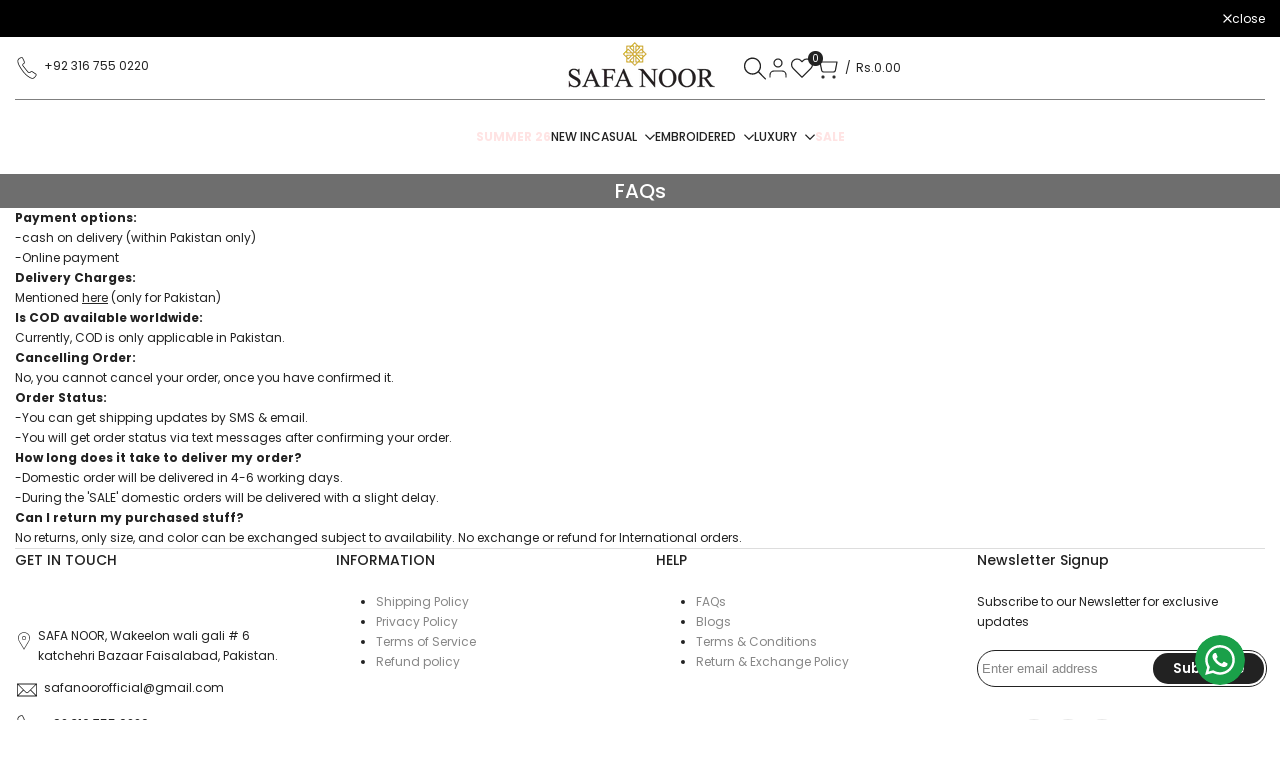

--- FILE ---
content_type: text/html; charset=utf-8
request_url: https://safanoor.com/pages/faqs
body_size: 35630
content:
<!doctype html><html class="no-js hdt-pr-img__effect-opacity hdt-badge__shape-pill dir--ltr " lang="en" dir="ltr">
  <head><meta charset="utf-8">
    <meta http-equiv="X-UA-Compatible" content="IE=edge">
    <meta name="viewport" content="width=device-width,initial-scale=1">
    <meta name="theme-color" content="">
    <link rel="canonical" href="https://safanoor.com/pages/faqs"><link rel="icon" type="image/png" href="//safanoor.com/cdn/shop/files/Safa_Noor_Logo_PNG_1_8173803f-263a-468c-89f7-96858f9abf03.png?crop=center&height=32&v=1745669315&width=32">
      <link rel="apple-touch-icon" href="//safanoor.com/cdn/shop/files/Safa_Noor_Logo_PNG_1_8173803f-263a-468c-89f7-96858f9abf03.png?crop=center&height=48&v=1745669315&width=48"><link rel="preconnect" href="https://fonts.shopifycdn.com" crossorigin><title>
      FAQs
 &ndash; SafaNoor</title><meta name="description" content="Payment options: -cash on delivery (within Pakistan only) -Online payment Delivery Charges: Mentioned here (only for Pakistan) Is COD available worldwide: Currently, COD is only applicable in Pakistan. Cancelling Order: No, you cannot cancel your order, once you have confirmed it. Order Status: -You can get shipping up">
<!-- /snippets/social-meta-tags.liquid -->
<meta property="og:site_name" content="SafaNoor">
<meta property="og:url" content="https://safanoor.com/pages/faqs">
<meta property="og:title" content="FAQs">
<meta property="og:type" content="website">
<meta property="og:description" content="Payment options: -cash on delivery (within Pakistan only) -Online payment Delivery Charges: Mentioned here (only for Pakistan) Is COD available worldwide: Currently, COD is only applicable in Pakistan. Cancelling Order: No, you cannot cancel your order, once you have confirmed it. Order Status: -You can get shipping up"><meta property="og:image" content="http://safanoor.com/cdn/shop/files/Safa_Noor_logo_Final_png.jpg?v=1658582242">
  <meta property="og:image:secure_url" content="https://safanoor.com/cdn/shop/files/Safa_Noor_logo_Final_png.jpg?v=1658582242">
  <meta property="og:image:width" content="1080">
  <meta property="og:image:height" content="1080"><meta name="x:card" content="summary_large_image">
<meta name="x:title" content="FAQs">
<meta name="x:description" content="Payment options: -cash on delivery (within Pakistan only) -Online payment Delivery Charges: Mentioned here (only for Pakistan) Is COD available worldwide: Currently, COD is only applicable in Pakistan. Cancelling Order: No, you cannot cancel your order, once you have confirmed it. Order Status: -You can get shipping up">
<style data-shopify>@font-face {
  font-family: Poppins;
  font-weight: 100;
  font-style: normal;
  font-display: swap;
  src: url("//safanoor.com/cdn/fonts/poppins/poppins_n1.91f1f2f2f3840810961af59e3a012dcc97d8ef59.woff2") format("woff2"),
       url("//safanoor.com/cdn/fonts/poppins/poppins_n1.58d050ae3fe39914ce84b159a8c37ae874d01bfc.woff") format("woff");
}

@font-face {
  font-family: Poppins;
  font-weight: 100;
  font-style: italic;
  font-display: swap;
  src: url("//safanoor.com/cdn/fonts/poppins/poppins_i1.12212c673bc6295d62eea1ca2437af51233e5e67.woff2") format("woff2"),
       url("//safanoor.com/cdn/fonts/poppins/poppins_i1.57d27b035fa9c9ec7ce7020cd2ed80055da92d77.woff") format("woff");
}

@font-face {
  font-family: Poppins;
  font-weight: 200;
  font-style: normal;
  font-display: swap;
  src: url("//safanoor.com/cdn/fonts/poppins/poppins_n2.99893b093cc6b797a8baf99180056d9e77320b68.woff2") format("woff2"),
       url("//safanoor.com/cdn/fonts/poppins/poppins_n2.c218f0380a81801a28158673003c167a54d2d69c.woff") format("woff");
}

@font-face {
  font-family: Poppins;
  font-weight: 200;
  font-style: italic;
  font-display: swap;
  src: url("//safanoor.com/cdn/fonts/poppins/poppins_i2.7783fc51c19908d12281d3f99718d10ab5348963.woff2") format("woff2"),
       url("//safanoor.com/cdn/fonts/poppins/poppins_i2.34fc94f042b7f47b1448d25c4247572d2f33189b.woff") format("woff");
}

@font-face {
  font-family: Poppins;
  font-weight: 300;
  font-style: normal;
  font-display: swap;
  src: url("//safanoor.com/cdn/fonts/poppins/poppins_n3.05f58335c3209cce17da4f1f1ab324ebe2982441.woff2") format("woff2"),
       url("//safanoor.com/cdn/fonts/poppins/poppins_n3.6971368e1f131d2c8ff8e3a44a36b577fdda3ff5.woff") format("woff");
}

@font-face {
  font-family: Poppins;
  font-weight: 300;
  font-style: italic;
  font-display: swap;
  src: url("//safanoor.com/cdn/fonts/poppins/poppins_i3.8536b4423050219f608e17f134fe9ea3b01ed890.woff2") format("woff2"),
       url("//safanoor.com/cdn/fonts/poppins/poppins_i3.0f4433ada196bcabf726ed78f8e37e0995762f7f.woff") format("woff");
}

@font-face {
  font-family: Poppins;
  font-weight: 400;
  font-style: normal;
  font-display: swap;
  src: url("//safanoor.com/cdn/fonts/poppins/poppins_n4.0ba78fa5af9b0e1a374041b3ceaadf0a43b41362.woff2") format("woff2"),
       url("//safanoor.com/cdn/fonts/poppins/poppins_n4.214741a72ff2596839fc9760ee7a770386cf16ca.woff") format("woff");
}

@font-face {
  font-family: Poppins;
  font-weight: 400;
  font-style: italic;
  font-display: swap;
  src: url("//safanoor.com/cdn/fonts/poppins/poppins_i4.846ad1e22474f856bd6b81ba4585a60799a9f5d2.woff2") format("woff2"),
       url("//safanoor.com/cdn/fonts/poppins/poppins_i4.56b43284e8b52fc64c1fd271f289a39e8477e9ec.woff") format("woff");
}

@font-face {
  font-family: Poppins;
  font-weight: 500;
  font-style: normal;
  font-display: swap;
  src: url("//safanoor.com/cdn/fonts/poppins/poppins_n5.ad5b4b72b59a00358afc706450c864c3c8323842.woff2") format("woff2"),
       url("//safanoor.com/cdn/fonts/poppins/poppins_n5.33757fdf985af2d24b32fcd84c9a09224d4b2c39.woff") format("woff");
}

@font-face {
  font-family: Poppins;
  font-weight: 500;
  font-style: italic;
  font-display: swap;
  src: url("//safanoor.com/cdn/fonts/poppins/poppins_i5.6acfce842c096080e34792078ef3cb7c3aad24d4.woff2") format("woff2"),
       url("//safanoor.com/cdn/fonts/poppins/poppins_i5.a49113e4fe0ad7fd7716bd237f1602cbec299b3c.woff") format("woff");
}

@font-face {
  font-family: Poppins;
  font-weight: 600;
  font-style: normal;
  font-display: swap;
  src: url("//safanoor.com/cdn/fonts/poppins/poppins_n6.aa29d4918bc243723d56b59572e18228ed0786f6.woff2") format("woff2"),
       url("//safanoor.com/cdn/fonts/poppins/poppins_n6.5f815d845fe073750885d5b7e619ee00e8111208.woff") format("woff");
}

@font-face {
  font-family: Poppins;
  font-weight: 600;
  font-style: italic;
  font-display: swap;
  src: url("//safanoor.com/cdn/fonts/poppins/poppins_i6.bb8044d6203f492888d626dafda3c2999253e8e9.woff2") format("woff2"),
       url("//safanoor.com/cdn/fonts/poppins/poppins_i6.e233dec1a61b1e7dead9f920159eda42280a02c3.woff") format("woff");
}

@font-face {
  font-family: Poppins;
  font-weight: 700;
  font-style: normal;
  font-display: swap;
  src: url("//safanoor.com/cdn/fonts/poppins/poppins_n7.56758dcf284489feb014a026f3727f2f20a54626.woff2") format("woff2"),
       url("//safanoor.com/cdn/fonts/poppins/poppins_n7.f34f55d9b3d3205d2cd6f64955ff4b36f0cfd8da.woff") format("woff");
}

@font-face {
  font-family: Poppins;
  font-weight: 700;
  font-style: italic;
  font-display: swap;
  src: url("//safanoor.com/cdn/fonts/poppins/poppins_i7.42fd71da11e9d101e1e6c7932199f925f9eea42d.woff2") format("woff2"),
       url("//safanoor.com/cdn/fonts/poppins/poppins_i7.ec8499dbd7616004e21155106d13837fff4cf556.woff") format("woff");
}

@font-face {
  font-family: Poppins;
  font-weight: 800;
  font-style: normal;
  font-display: swap;
  src: url("//safanoor.com/cdn/fonts/poppins/poppins_n8.580200d05bca09e2e0c6f4c922047c227dfa8e8c.woff2") format("woff2"),
       url("//safanoor.com/cdn/fonts/poppins/poppins_n8.f4450f472fdcbe9e829f3583ebd559988f5a3d25.woff") format("woff");
}

@font-face {
  font-family: Poppins;
  font-weight: 800;
  font-style: italic;
  font-display: swap;
  src: url("//safanoor.com/cdn/fonts/poppins/poppins_i8.55af7c89c62b8603457a34c5936ad3b39f67e29c.woff2") format("woff2"),
       url("//safanoor.com/cdn/fonts/poppins/poppins_i8.1143b85f67a233999703c64471299cee6bc83160.woff") format("woff");
}

@font-face {
  font-family: Poppins;
  font-weight: 900;
  font-style: normal;
  font-display: swap;
  src: url("//safanoor.com/cdn/fonts/poppins/poppins_n9.eb6b9ef01b62e777a960bfd02fc9fb4918cd3eab.woff2") format("woff2"),
       url("//safanoor.com/cdn/fonts/poppins/poppins_n9.6501a5bd018e348b6d5d6e8c335f9e7d32a80c36.woff") format("woff");
}

@font-face {
  font-family: Poppins;
  font-weight: 900;
  font-style: italic;
  font-display: swap;
  src: url("//safanoor.com/cdn/fonts/poppins/poppins_i9.c9d778054c6973c207cbc167d4355fd67c665d16.woff2") format("woff2"),
       url("//safanoor.com/cdn/fonts/poppins/poppins_i9.67b02f99c1e5afe159943a603851cb6b6276ba49.woff") format("woff");
}

@font-face {
  font-family: "Libre Baskerville";
  font-weight: 400;
  font-style: normal;
  font-display: swap;
  src: url("//safanoor.com/cdn/fonts/libre_baskerville/librebaskerville_n4.2ec9ee517e3ce28d5f1e6c6e75efd8a97e59c189.woff2") format("woff2"),
       url("//safanoor.com/cdn/fonts/libre_baskerville/librebaskerville_n4.323789551b85098885c8eccedfb1bd8f25f56007.woff") format("woff");
}

@font-face {
  font-family: "Libre Baskerville";
  font-weight: 400;
  font-style: italic;
  font-display: swap;
  src: url("//safanoor.com/cdn/fonts/libre_baskerville/librebaskerville_i4.9b1c62038123f2ff89e0d72891fc2421add48a40.woff2") format("woff2"),
       url("//safanoor.com/cdn/fonts/libre_baskerville/librebaskerville_i4.d5032f0d77e668619cab9a3b6ff7c45700fd5f7c.woff") format("woff");
}

@font-face {
  font-family: "Libre Baskerville";
  font-weight: 700;
  font-style: normal;
  font-display: swap;
  src: url("//safanoor.com/cdn/fonts/libre_baskerville/librebaskerville_n7.eb83ab550f8363268d3cb412ad3d4776b2bc22b9.woff2") format("woff2"),
       url("//safanoor.com/cdn/fonts/libre_baskerville/librebaskerville_n7.5bb0de4f2b64b2f68c7e0de8d18bc3455494f553.woff") format("woff");
}

:root {
    --aspect-ratiocus1: 0.716;
    --scrollbar-w: 0px;
    /* Spacing */
    --spacing-0-2: 0.2rem; /* 2px */
    --spacing-0-4: 0.4rem; /* 4px */
    --spacing-0-6: 0.6rem; /* 6px */
    --spacing-0-8: 0.8rem; /* 8px */
    --spacing-1: 1rem; /* 10px */
    --spacing-1-2: 1.2rem; /* 12px */
    --spacing-1-4: 1.4rem; /* 14px */
    --spacing-1-6: 1.6rem; /* 16px */
    --spacing-1-8: 1.8rem; /* 18px */
    --spacing-2: 2rem; /* 20px */
    --spacing-2-2: 2.2rem; /* 22px */
    --spacing-2-4: 2.4rem; /* 24px */
    --spacing-2-6: 2.6rem; /* 26px */
    --spacing-2-8: 2.8rem; /* 28px */
    --spacing-3: 3rem; /* 30px */
    --spacing-3-2: 3.2rem; /* 32px */
    --spacing-3-4: 3.4rem; /* 34px */
    --spacing-3-6: 3.6rem; /* 36px */
    --spacing-3-8: 3.8rem; /* 38px */
    --spacing-4: 4rem; /* 40px */
    --spacing-4-2: 4.2rem; /* 42px */
    --spacing-4-4: 4.4rem; /* 44px */
    --spacing-4-8: 4.8rem; /* 48px */
    --spacing-5: 5rem; /* 50px */
    --spacing-5-6: 5.6rem; /* 56px */
    --spacing-6: 6rem; /* 60px */
    --spacing-6-4: 6.4rem; /* 64px */
    --spacing-7: 7rem; /* 70px */
    --spacing-7-2: 7.2rem; /* 72px */
    --spacing-8: 8rem; /* 80px */
    --spacing-9: 9rem; /* 90px */
    --spacing-10: 10rem; /* 100px */

    /* Colors */
    --color-base-background: 255 255 255;
    --color-base-text: 34 34 34;
    --color-focus: 86 207 225;
    --payment-terms-background-color: rgb(255 255 255);

    --color-foreground: 34 34 34;
    --color-foreground2: 135 135 135;    
    --color-background2: 242 242 242;
    --color-accent: 224 178 82;
    --color-secondary: 98 98 98;
    --color-tertiary: 162 162 162;

    --hdt-btn-color: 255 255 255;
    --hdt-btn-bg: 34 34 34;
    --hdt-btn-border-color: 34 34 34;
    --hdt-btn-hover-color: 255 255 255;
    --hdt-btn-hover-bg:52 52 52;
    --hdt-btn-hover-border-color:52 52 52;

    --hdt-btn-secondary-color: 224 224 224;
    --hdt-btn-secondary-bg: 98 98 98;

    --hdt-btn-tertiary-color: 236 236 236;
    --hdt-btn-tertiary-bg: 162 162 162;

    --hdt-btn-outline-color: 34 34 34;
    --hdt-btn-outline-border-color: 34 34 34;

    --hdt-link-color: 34 34 34;
    --hdt-link-hover-color: 224 178 82;

    --color-line-border: 0 0 0;
    --color-overlay: 0 0 0;
    --payment-terms-background-color: rgb(255 255 255);
    /* Product colors */
    --color-pr-price: 105 105 105;
    --color-pr-sale-price: 236 1 1;
    --color-pr-text: 34 34 34;
    --color-pr-rating: ;
    /* Input colors */
    --color-input-primary: 255 255 255;
    --color-input-secondary: 135 135 135;

    /* Product badge colors */
    --color-on-sale-badge-background: 0 0 0;
    --color-on-sale-badge-text: 255 255 255;
    --color-new-badge-background: 34 34 34;
    --color-new-badge-text: 255 255 255;
    --color-sold-out-badge-background: 153 153 153;
    --color-sold-out-badge-text: 255 255 255;
    --color-pre-order-badge-background: 7 116 215;
    --color-pre-order-badge-text: 255 255 255;
    --color-custom-badge-background: 0 165 0;
    --color-custom-badge-text: 255 255 255;

    /* Notices colors */
    --color-tooltip-background: 56 56 56;
    --color-tooltip-text: 255 255 255;
    --color-success-background: 232 240 233;
    --color-success-text: 66 132 69;
    --color-warning-background: 251 246 234;
    --color-warning-text: 224 178 82;
    --color-error-background: 253 224 228;
    --color-error-text: 235 0 27;--f_family_1: Poppins, sans-serif;
    --f_family_2: Poppins, sans-serif;
    --f_family_3: "Libre Baskerville", serif;--f_family_4: ;
    --f_family_5: ;
    
    /* --bs-font-sans-serif: var(--f_family); */

    --font-body-family: var(--f_family_1);
    --font-body-weight: 400;
    --font-body-weight-bold: 700;

    --font-heading-family: var(--f_family_1);
    --font-sheading-family: var(--f_family_3);
    --font-heading-weight: 600;

    --font-body-line-height: 1.7;
    --font-body-spacing: 0.0em;
    --font-heading-scale: 1.0;
    --font-heading-line-height: 1.5;
    --font-heading-spacing: 0.0em;
    --button-line-height: 1.2;

    --h0-size: calc(6.4rem * var(--font-heading-scale));
    --h1-size: calc(5.4rem * var(--font-heading-scale));
    --h2-size: calc(4.2rem * var(--font-heading-scale));
    --h3-size: calc(3.4rem * var(--font-heading-scale));
    --h4-size: calc(2.8rem * var(--font-heading-scale));
    --h5-size: calc(2.4rem * var(--font-heading-scale));
    --h6-size: calc(1.6rem * var(--font-heading-scale));

    --h0-size-mb: calc(3.2rem * var(--font-heading-scale));
    --h1-size-mb: calc(2.8rem * var(--font-heading-scale));
    --h2-size-mb: calc(2.5rem * var(--font-heading-scale));
    --h3-size-mb: calc(2.4rem * var(--font-heading-scale));
    --h4-size-mb: calc(2.2rem * var(--font-heading-scale));
    --h5-size-mb: calc(1.8rem * var(--font-heading-scale));
    --h6-size-mb: calc(1.4rem * var(--font-heading-scale));

    /* Font sizes */
    --text-xs: 1.0rem;
    --text-sm: 1.1rem;
    --text-base: 1.1rem;
    --text-lg: 1.3rem;
    --text-xl: 1.5rem;
    --text-2xl: 1.7rem;
    --text-4xl: 1.9rem;
    --text-6xl: 2.1rem;
    --text-8xl: 2.3rem;
    --text-10xl: 2.5rem;
    --text-12xl: 2.7rem;
    /* Font Weight */
    --font-light: 300;
    --font-normal: 400;
    --font-medium: 500;
    --font-semibold: 600;
    --font-bold: 700;
    --font-extrabold: 800;
    --font-black: 900;
    --spacing-x: 16px;
    --spacing-y: 15px;

    --container-max-width: 180rem;
    --container-max-width-padding-lg: 190rem;
    --container-max-width-padding-md: 186rem;
    --container-width-margin: 0rem;
    --spacing-sections-desktop: 0px;
    --spacing-sections-mobile: 0px;

    /* Border Radius */
    --radius-2xs: 0.0rem;
    --radius-xs: 0.0rem;
    --radius-sm: 0.0rem;
    --radius: 0.0rem;
    --radius-lg: 0.0rem;
    --radius-full: 9999px;
    --radius-button: 3.0rem;
    --radius-input: 3.0rem;
    --radius-product-card: 0.0rem;
    --radius-product-media: 0.0rem;
    --radius-collection-card: 0.0rem;
    --radius-blog-card: 0.0rem;

    --padding-block-input: var(--spacing-0-6);
    --padding-inline-input: var(--spacing-1);
    --height-input: var(--spacing-4-2);
    --thickness-btn: 0.2rem;

    --cursor-zoom-in-icon: url(//safanoor.com/cdn/shop/t/38/assets/cursor-zoom-in.svg?v=88807523373575012131765346020);
    --cursor-close-svg-url: url(//safanoor.com/cdn/shop/t/38/assets/cursor-close.svg?v=32251313898602219511765346020);

    /* RTL support */
      --value-logical-flip: 1;
      --value-origin-start: left;
      --value-origin-end: right;}

  /* Color schemes */
  [color-scheme="scheme-1"] {
      --color-background: 255 255 255;
      ;
      --color-background2: 242 242 242;

      --color-foreground: 34 34 34;
      --color-foreground2: 135 135 135;
      --color-accent: 224 178 82;
      --color-secondary: 98 98 98;
      --color-tertiary: 162 162 162;

      --hdt-btn-color: 255 255 255;
      --hdt-btn-bg: 34 34 34;
      --hdt-btn-border-color: 34 34 34;
      --hdt-btn-hover-color: 255 255 255;
      --hdt-btn-hover-bg:52 52 52;
      --hdt-btn-hover-border-color:52 52 52;

      --hdt-btn-secondary-color: 224 224 224;
      --hdt-btn-secondary-bg: 98 98 98;

      --hdt-btn-tertiary-color: 236 236 236;
      --hdt-btn-tertiary-bg: 162 162 162;

      --hdt-btn-outline-color: 34 34 34;
      --hdt-btn-outline-border-color: 34 34 34;

      --hdt-link-color: 34 34 34;
      --hdt-link-hover-color: 224 178 82;

      --color-line-border: 0 0 0;
      --color-overlay: 0 0 0;
      --payment-terms-background-color: rgb(255 255 255);
      /* Product colors */
      --color-pr-price: 105 105 105;
      --color-pr-sale-price: 236 1 1;
      --color-pr-text: 34 34 34;
      --color-pr-rating: ;
      /* Input colors */
      --color-input-primary: 255 255 255;
      --color-input-secondary: 135 135 135;
    }
  [color-scheme="scheme-77e4ef58-56a9-4631-876a-12098ba7d57d"] {
      --color-background: 0 0 0;
      ;
      --color-background2: 0 0 0;

      --color-foreground: 255 255 255;
      --color-foreground2: 255 255 255;
      --color-accent: 86 207 225;
      --color-secondary: 191 191 191;
      --color-tertiary: 128 128 128;

      --hdt-btn-color: 224 178 82;
      --hdt-btn-bg: 255 255 255;
      --hdt-btn-border-color: 255 255 255;
      --hdt-btn-hover-color: 224 178 82;
      --hdt-btn-hover-bg:255 255 255;
      --hdt-btn-hover-border-color:255 255 255;

      --hdt-btn-secondary-color: 76 76 76;
      --hdt-btn-secondary-bg: 191 191 191;

      --hdt-btn-tertiary-color: 51 51 51;
      --hdt-btn-tertiary-bg: 128 128 128;

      --hdt-btn-outline-color: 255 255 255;
      --hdt-btn-outline-border-color: 255 255 255;

      --hdt-link-color: 255 255 255;
      --hdt-link-hover-color: 86 207 225;

      --color-line-border: 68 68 68;
      --color-overlay: 0 0 0;
      --payment-terms-background-color: rgb(0 0 0);
      /* Product colors */
      --color-pr-price: 153 153 153;
      --color-pr-sale-price: 235 0 27;
      --color-pr-text: 255 255 255;
      --color-pr-rating: ;
      /* Input colors */
      --color-input-primary: 255 255 255;
      --color-input-secondary: 104 104 104;
    }
  [color-scheme="scheme-e0b73555-c767-4eda-aa6d-4e44e10aefce"] {
      --color-background: 255 255 255;
      ;
      --color-background2: 245 245 245;

      --color-foreground: 34 34 34;
      --color-foreground2: 135 135 135;
      --color-accent: 34 34 34;
      --color-secondary: 98 98 98;
      --color-tertiary: 162 162 162;

      --hdt-btn-color: 255 255 255;
      --hdt-btn-bg: 86 207 225;
      --hdt-btn-border-color: 86 207 225;
      --hdt-btn-hover-color: 255 255 255;
      --hdt-btn-hover-bg:116 216 230;
      --hdt-btn-hover-border-color:116 216 230;

      --hdt-btn-secondary-color: 224 224 224;
      --hdt-btn-secondary-bg: 98 98 98;

      --hdt-btn-tertiary-color: 236 236 236;
      --hdt-btn-tertiary-bg: 162 162 162;

      --hdt-btn-outline-color: 34 34 34;
      --hdt-btn-outline-border-color: 34 34 34;

      --hdt-link-color: 34 34 34;
      --hdt-link-hover-color: 34 34 34;

      --color-line-border: 238 238 238;
      --color-overlay: 0 0 0;
      --payment-terms-background-color: rgb(255 255 255);
      /* Product colors */
      --color-pr-price: 134 134 134;
      --color-pr-sale-price: 235 0 27;
      --color-pr-text: 0 0 0;
      --color-pr-rating: ;
      /* Input colors */
      --color-input-primary: 255 255 255;
      --color-input-secondary: 104 104 104;
    }
  [color-scheme="scheme-23cf8966-8e57-4acd-9bb3-bb85f222fbb9"] {
      --color-background: 255 255 255;
      ;
      --color-background2: 242 242 242;

      --color-foreground: 34 34 34;
      --color-foreground2: 135 135 135;
      --color-accent: 86 207 225;
      --color-secondary: 98 98 98;
      --color-tertiary: 162 162 162;

      --hdt-btn-color: 34 34 34;
      --hdt-btn-bg: 0 0 0;
      --hdt-btn-border-color: 153 153 153;
      --hdt-btn-hover-color: 34 34 34;
      --hdt-btn-hover-bg:18 18 18;
      --hdt-btn-hover-border-color:171 171 171;

      --hdt-btn-secondary-color: 224 224 224;
      --hdt-btn-secondary-bg: 98 98 98;

      --hdt-btn-tertiary-color: 236 236 236;
      --hdt-btn-tertiary-bg: 162 162 162;

      --hdt-btn-outline-color: 34 34 34;
      --hdt-btn-outline-border-color: 34 34 34;

      --hdt-link-color: 34 34 34;
      --hdt-link-hover-color: 86 207 225;

      --color-line-border: 221 221 221;
      --color-overlay: 0 0 0;
      --payment-terms-background-color: rgb(255 255 255);
      /* Product colors */
      --color-pr-price: 105 105 105;
      --color-pr-sale-price: 236 1 1;
      --color-pr-text: 34 34 34;
      --color-pr-rating: ;
      /* Input colors */
      --color-input-primary: 255 255 255;
      --color-input-secondary: 104 104 104;
    }
  [color-scheme="scheme-fe88a2ec-47a1-478d-8953-54da0178e18c"] {
      --color-background: 56 56 56;
      ;
      --color-background2: 242 242 242;

      --color-foreground: 255 255 255;
      --color-foreground2: 135 135 135;
      --color-accent: 86 207 225;
      --color-secondary: 191 191 191;
      --color-tertiary: 128 128 128;

      --hdt-btn-color: 34 34 34;
      --hdt-btn-bg: 255 255 255;
      --hdt-btn-border-color: 255 255 255;
      --hdt-btn-hover-color: 34 34 34;
      --hdt-btn-hover-bg:255 255 255;
      --hdt-btn-hover-border-color:255 255 255;

      --hdt-btn-secondary-color: 76 76 76;
      --hdt-btn-secondary-bg: 191 191 191;

      --hdt-btn-tertiary-color: 51 51 51;
      --hdt-btn-tertiary-bg: 128 128 128;

      --hdt-btn-outline-color: 56 56 56;
      --hdt-btn-outline-border-color: 56 56 56;

      --hdt-link-color: 56 56 56;
      --hdt-link-hover-color: 86 207 225;

      --color-line-border: 230 230 230;
      --color-overlay: 0 0 0;
      --payment-terms-background-color: rgb(56 56 56);
      /* Product colors */
      --color-pr-price: 105 105 105;
      --color-pr-sale-price: 236 1 1;
      --color-pr-text: 255 255 255;
      --color-pr-rating: ;
      /* Input colors */
      --color-input-primary: 255 255 255;
      --color-input-secondary: 104 104 104;
    }
  [color-scheme="scheme-6707cc8e-6558-49d9-8759-f7d934d9fe4f"] {
      --color-background: 233 30 99;
      ;
      --color-background2: 242 242 242;

      --color-foreground: 255 255 255;
      --color-foreground2: 255 255 255;
      --color-accent: 86 207 225;
      --color-secondary: 191 191 191;
      --color-tertiary: 128 128 128;

      --hdt-btn-color: 34 34 34;
      --hdt-btn-bg: 255 255 255;
      --hdt-btn-border-color: 255 255 255;
      --hdt-btn-hover-color: 34 34 34;
      --hdt-btn-hover-bg:255 255 255;
      --hdt-btn-hover-border-color:255 255 255;

      --hdt-btn-secondary-color: 76 76 76;
      --hdt-btn-secondary-bg: 191 191 191;

      --hdt-btn-tertiary-color: 51 51 51;
      --hdt-btn-tertiary-bg: 128 128 128;

      --hdt-btn-outline-color: 255 255 255;
      --hdt-btn-outline-border-color: 255 255 255;

      --hdt-link-color: 255 255 255;
      --hdt-link-hover-color: 86 207 225;

      --color-line-border: 221 221 221;
      --color-overlay: 0 0 0;
      --payment-terms-background-color: rgb(233 30 99);
      /* Product colors */
      --color-pr-price: 105 105 105;
      --color-pr-sale-price: 236 1 1;
      --color-pr-text: 34 34 34;
      --color-pr-rating: ;
      /* Input colors */
      --color-input-primary: 255 255 255;
      --color-input-secondary: 104 104 104;
    }
  [color-scheme="scheme-c9476b69-abc7-454f-a946-2d5a9f5f3a37"] {
      --color-background: 255 255 255;
      ;
      --color-background2: 255 255 255;

      --color-foreground: 34 34 34;
      --color-foreground2: 0 0 0;
      --color-accent: 86 207 225;
      --color-secondary: 98 98 98;
      --color-tertiary: 162 162 162;

      --hdt-btn-color: 0 0 0;
      --hdt-btn-bg: 255 255 255;
      --hdt-btn-border-color: 0 0 0;
      --hdt-btn-hover-color: 0 0 0;
      --hdt-btn-hover-bg:255 255 255;
      --hdt-btn-hover-border-color:18 18 18;

      --hdt-btn-secondary-color: 224 224 224;
      --hdt-btn-secondary-bg: 98 98 98;

      --hdt-btn-tertiary-color: 236 236 236;
      --hdt-btn-tertiary-bg: 162 162 162;

      --hdt-btn-outline-color: 10 10 9;
      --hdt-btn-outline-border-color: 10 10 9;

      --hdt-link-color: 10 10 9;
      --hdt-link-hover-color: 86 207 225;

      --color-line-border: 0 0 0;
      --color-overlay: 0 0 0;
      --payment-terms-background-color: rgb(255 255 255);
      /* Product colors */
      --color-pr-price: 105 105 105;
      --color-pr-sale-price: 236 1 1;
      --color-pr-text: 34 34 34;
      --color-pr-rating: ;
      /* Input colors */
      --color-input-primary: 255 255 255;
      --color-input-secondary: 0 0 0;
    }
  

  @media screen and (min-width: 768px) {
    :root {
    /* Font sizes */
    --text-xs: 1.0rem;
    --text-sm: 1.1rem;
    --text-base: 1.2rem;
    --text-lg: 1.4rem;
    --text-xl: 1.6rem;
    --text-2xl: 1.8rem;
    --text-4xl: 2.0rem;
    --text-6xl: 2.2rem;
    --text-8xl: 2.4rem;
    --text-10xl: 2.6rem;
    --text-12xl: 2.8rem;
    --spacing-x: 21.312px;
    --spacing-y: 19.98px;
    }
  }
  @media screen and (min-width: 1150px) {
    :root {
    --spacing-x: 32px;
    --spacing-y: 30px;
    }
  }
  .hdt-btn--size-custom.hdt-btn--size-custom-1 {
    --hdt-btn-padding-x: 15px; --button-line-height: 25px; font-size: 14px;--minw-button: 160px; --minwdt-button: 160px;
  }
  body {
    ;}
  .hdt-card-product__title,.hdt-mini-cart__title,.hdt-page-cart__title {
    font-family: var();
  }
  .hdt-reveal-in-view :where([hdt-reveal=fade-in] .hdt-ratio[style*=--aspect-ratioapt] img,
  [hdt-reveal=slide-in]):not([animationend]) .hdt-ratio[style*=--aspect-ratioapt] img,
  .hdt-media-overlap-content>:is(img,video,iframe,svg,hdt-video-player),
  .hdt-media-overlap-content>:is(picture,.hdt-media-wrapper) :is(img,video,iframe,svg),
  .js hdt-reval-items[reveal-on-scroll=true] :where(.hdt-card-product,.hdt-reval-item) img {
    content-visibility: auto;
  }
</style>

<link href="//safanoor.com/cdn/shop/t/38/assets/base.css?v=53532651085044659691765346020" rel="stylesheet" type="text/css" media="all" />
<link href="//safanoor.com/cdn/shop/t/38/assets/theme.css?v=160093537199406793101765346020" rel="stylesheet" type="text/css" media="all" />
<link href="//safanoor.com/cdn/shop/t/38/assets/product-card.css?v=40469616356684964721765346020" rel="stylesheet" type="text/css" media="all" />
<link href="//safanoor.com/cdn/shop/t/38/assets/collection-products.css?v=159254863844993294661765346020" rel="stylesheet" type="text/css" media="all" />



<script async crossorigin fetchpriority="high" src="/cdn/shopifycloud/importmap-polyfill/es-modules-shim.2.4.0.js"></script>
<script>
  window.themeHDN = {
    settings: {
      shopCurency: "PKR",
      currencyFormat: "\u003cspan class=money\u003eRs.{{amount}}\u003c\/span\u003e",
      moneyFormat: "\u003cspan class=money\u003eRs.{{amount}}\u003c\/span\u003e",
      moneyWithCurrencyFormat: "\u003cspan class=money\u003eRs.{{amount}} PKR\u003c\/span\u003e",
      pageType: `page`,
      actionAfterATC: `open_cart_drawer`,
      currencyCodeEnabled: false,
      autoCurrencies: true,
      currencyRound: true,
      revealInView: true
      , shopTimezone: "+0500"}
  };
  document.documentElement.className = document.documentElement.className.replace('no-js', 'js');</script><script type="importmap">
  {
    "imports": {
      "@theme/libs": "//safanoor.com/cdn/shop/t/38/assets/libs.min.js?v=132246485459096699051765346020",
      "@theme/events": "//safanoor.com/cdn/shop/t/38/assets/events.js?v=34198938276775824981765346020",
      "@theme/utilities": "//safanoor.com/cdn/shop/t/38/assets/utilities.js?v=85417665384086986571765346020",
      "@theme/global": "//safanoor.com/cdn/shop/t/38/assets/global.min.js?v=94932906594656785601765346020",
      "@theme/floating": "//safanoor.com/cdn/shop/t/38/assets/floating.min.js?v=177090544823015658871765346020",
      "@theme/zoom-psw": "//safanoor.com/cdn/shop/t/38/assets/zoom-psw.min.js?v=9794405384828439741765346020",
      "@theme/psw": "//safanoor.com/cdn/shop/t/38/assets/es-psw.min.js?v=56831319481966336101765346020",
      "@theme/dayjs": "//safanoor.com/cdn/shop/t/38/assets/day.min.js?v=105690777647603308301765346020"
    }
  }
</script>
<link rel="modulepreload" href="//safanoor.com/cdn/shop/t/38/assets/libs.min.js?v=132246485459096699051765346020">
<link rel="modulepreload" href="//safanoor.com/cdn/shop/t/38/assets/global.min.js?v=94932906594656785601765346020">
<script type="module" src="//safanoor.com/cdn/shop/t/38/assets/libs.min.js?v=132246485459096699051765346020" fetchpriority="high"></script>
<link rel="modulepreload" href="//safanoor.com/cdn/shop/t/38/assets/events.js?v=34198938276775824981765346020">
<link rel="modulepreload" href="//safanoor.com/cdn/shop/t/38/assets/utilities.js?v=85417665384086986571765346020">
<link rel="modulepreload" href="//safanoor.com/cdn/shop/t/38/assets/floating.min.js?v=177090544823015658871765346020">
<link rel="modulepreload" href="//safanoor.com/cdn/shop/t/38/assets/zoom-psw.min.js?v=9794405384828439741765346020">
<link rel="modulepreload" href="//safanoor.com/cdn/shop/t/38/assets/es-psw.min.js?v=56831319481966336101765346020"><script>window.performance && window.performance.mark && window.performance.mark('shopify.content_for_header.start');</script><meta name="facebook-domain-verification" content="2i6l2xypunjr5nyce71gdfb6lix75o">
<meta name="facebook-domain-verification" content="46fc2gkrip51fm9y4p4odbi6z6hkro">
<meta name="google-site-verification" content="l5AV7mV0a3QzarJX236vGNMkpucdboO1Gpqcy7XpW5g">
<meta id="shopify-digital-wallet" name="shopify-digital-wallet" content="/30597775492/digital_wallets/dialog">
<script async="async" src="/checkouts/internal/preloads.js?locale=en-PK"></script>
<script id="shopify-features" type="application/json">{"accessToken":"64548515c641cce8d8cec62e0de3b71d","betas":["rich-media-storefront-analytics"],"domain":"safanoor.com","predictiveSearch":true,"shopId":30597775492,"locale":"en"}</script>
<script>var Shopify = Shopify || {};
Shopify.shop = "safa-noor.myshopify.com";
Shopify.locale = "en";
Shopify.currency = {"active":"PKR","rate":"1.0"};
Shopify.country = "PK";
Shopify.theme = {"name":"kalles new ","id":154597753086,"schema_name":"Kalles","schema_version":"5.2.1","theme_store_id":null,"role":"main"};
Shopify.theme.handle = "null";
Shopify.theme.style = {"id":null,"handle":null};
Shopify.cdnHost = "safanoor.com/cdn";
Shopify.routes = Shopify.routes || {};
Shopify.routes.root = "/";</script>
<script type="module">!function(o){(o.Shopify=o.Shopify||{}).modules=!0}(window);</script>
<script>!function(o){function n(){var o=[];function n(){o.push(Array.prototype.slice.apply(arguments))}return n.q=o,n}var t=o.Shopify=o.Shopify||{};t.loadFeatures=n(),t.autoloadFeatures=n()}(window);</script>
<script id="shop-js-analytics" type="application/json">{"pageType":"page"}</script>
<script defer="defer" async type="module" src="//safanoor.com/cdn/shopifycloud/shop-js/modules/v2/client.init-shop-cart-sync_BN7fPSNr.en.esm.js"></script>
<script defer="defer" async type="module" src="//safanoor.com/cdn/shopifycloud/shop-js/modules/v2/chunk.common_Cbph3Kss.esm.js"></script>
<script defer="defer" async type="module" src="//safanoor.com/cdn/shopifycloud/shop-js/modules/v2/chunk.modal_DKumMAJ1.esm.js"></script>
<script type="module">
  await import("//safanoor.com/cdn/shopifycloud/shop-js/modules/v2/client.init-shop-cart-sync_BN7fPSNr.en.esm.js");
await import("//safanoor.com/cdn/shopifycloud/shop-js/modules/v2/chunk.common_Cbph3Kss.esm.js");
await import("//safanoor.com/cdn/shopifycloud/shop-js/modules/v2/chunk.modal_DKumMAJ1.esm.js");

  window.Shopify.SignInWithShop?.initShopCartSync?.({"fedCMEnabled":true,"windoidEnabled":true});

</script>
<script>(function() {
  var isLoaded = false;
  function asyncLoad() {
    if (isLoaded) return;
    isLoaded = true;
    var urls = ["https:\/\/sdks.automizely.com\/conversions\/v1\/conversions.js?app_connection_id=4a2700c5d4c64e728f7853429fa6a59f\u0026mapped_org_id=07bfe5b3fa48a9b0963751bd552e3685_v1\u0026shop=safa-noor.myshopify.com"];
    for (var i = 0; i < urls.length; i++) {
      var s = document.createElement('script');
      s.type = 'text/javascript';
      s.async = true;
      s.src = urls[i];
      var x = document.getElementsByTagName('script')[0];
      x.parentNode.insertBefore(s, x);
    }
  };
  if(window.attachEvent) {
    window.attachEvent('onload', asyncLoad);
  } else {
    window.addEventListener('load', asyncLoad, false);
  }
})();</script>
<script id="__st">var __st={"a":30597775492,"offset":18000,"reqid":"b61ac0e5-4453-40ae-84f4-f05f6d3999e3-1769944399","pageurl":"safanoor.com\/pages\/faqs","s":"pages-56926240900","u":"d0b7ba7460b9","p":"page","rtyp":"page","rid":56926240900};</script>
<script>window.ShopifyPaypalV4VisibilityTracking = true;</script>
<script id="captcha-bootstrap">!function(){'use strict';const t='contact',e='account',n='new_comment',o=[[t,t],['blogs',n],['comments',n],[t,'customer']],c=[[e,'customer_login'],[e,'guest_login'],[e,'recover_customer_password'],[e,'create_customer']],r=t=>t.map((([t,e])=>`form[action*='/${t}']:not([data-nocaptcha='true']) input[name='form_type'][value='${e}']`)).join(','),a=t=>()=>t?[...document.querySelectorAll(t)].map((t=>t.form)):[];function s(){const t=[...o],e=r(t);return a(e)}const i='password',u='form_key',d=['recaptcha-v3-token','g-recaptcha-response','h-captcha-response',i],f=()=>{try{return window.sessionStorage}catch{return}},m='__shopify_v',_=t=>t.elements[u];function p(t,e,n=!1){try{const o=window.sessionStorage,c=JSON.parse(o.getItem(e)),{data:r}=function(t){const{data:e,action:n}=t;return t[m]||n?{data:e,action:n}:{data:t,action:n}}(c);for(const[e,n]of Object.entries(r))t.elements[e]&&(t.elements[e].value=n);n&&o.removeItem(e)}catch(o){console.error('form repopulation failed',{error:o})}}const l='form_type',E='cptcha';function T(t){t.dataset[E]=!0}const w=window,h=w.document,L='Shopify',v='ce_forms',y='captcha';let A=!1;((t,e)=>{const n=(g='f06e6c50-85a8-45c8-87d0-21a2b65856fe',I='https://cdn.shopify.com/shopifycloud/storefront-forms-hcaptcha/ce_storefront_forms_captcha_hcaptcha.v1.5.2.iife.js',D={infoText:'Protected by hCaptcha',privacyText:'Privacy',termsText:'Terms'},(t,e,n)=>{const o=w[L][v],c=o.bindForm;if(c)return c(t,g,e,D).then(n);var r;o.q.push([[t,g,e,D],n]),r=I,A||(h.body.append(Object.assign(h.createElement('script'),{id:'captcha-provider',async:!0,src:r})),A=!0)});var g,I,D;w[L]=w[L]||{},w[L][v]=w[L][v]||{},w[L][v].q=[],w[L][y]=w[L][y]||{},w[L][y].protect=function(t,e){n(t,void 0,e),T(t)},Object.freeze(w[L][y]),function(t,e,n,w,h,L){const[v,y,A,g]=function(t,e,n){const i=e?o:[],u=t?c:[],d=[...i,...u],f=r(d),m=r(i),_=r(d.filter((([t,e])=>n.includes(e))));return[a(f),a(m),a(_),s()]}(w,h,L),I=t=>{const e=t.target;return e instanceof HTMLFormElement?e:e&&e.form},D=t=>v().includes(t);t.addEventListener('submit',(t=>{const e=I(t);if(!e)return;const n=D(e)&&!e.dataset.hcaptchaBound&&!e.dataset.recaptchaBound,o=_(e),c=g().includes(e)&&(!o||!o.value);(n||c)&&t.preventDefault(),c&&!n&&(function(t){try{if(!f())return;!function(t){const e=f();if(!e)return;const n=_(t);if(!n)return;const o=n.value;o&&e.removeItem(o)}(t);const e=Array.from(Array(32),(()=>Math.random().toString(36)[2])).join('');!function(t,e){_(t)||t.append(Object.assign(document.createElement('input'),{type:'hidden',name:u})),t.elements[u].value=e}(t,e),function(t,e){const n=f();if(!n)return;const o=[...t.querySelectorAll(`input[type='${i}']`)].map((({name:t})=>t)),c=[...d,...o],r={};for(const[a,s]of new FormData(t).entries())c.includes(a)||(r[a]=s);n.setItem(e,JSON.stringify({[m]:1,action:t.action,data:r}))}(t,e)}catch(e){console.error('failed to persist form',e)}}(e),e.submit())}));const S=(t,e)=>{t&&!t.dataset[E]&&(n(t,e.some((e=>e===t))),T(t))};for(const o of['focusin','change'])t.addEventListener(o,(t=>{const e=I(t);D(e)&&S(e,y())}));const B=e.get('form_key'),M=e.get(l),P=B&&M;t.addEventListener('DOMContentLoaded',(()=>{const t=y();if(P)for(const e of t)e.elements[l].value===M&&p(e,B);[...new Set([...A(),...v().filter((t=>'true'===t.dataset.shopifyCaptcha))])].forEach((e=>S(e,t)))}))}(h,new URLSearchParams(w.location.search),n,t,e,['guest_login'])})(!0,!0)}();</script>
<script integrity="sha256-4kQ18oKyAcykRKYeNunJcIwy7WH5gtpwJnB7kiuLZ1E=" data-source-attribution="shopify.loadfeatures" defer="defer" src="//safanoor.com/cdn/shopifycloud/storefront/assets/storefront/load_feature-a0a9edcb.js" crossorigin="anonymous"></script>
<script data-source-attribution="shopify.dynamic_checkout.dynamic.init">var Shopify=Shopify||{};Shopify.PaymentButton=Shopify.PaymentButton||{isStorefrontPortableWallets:!0,init:function(){window.Shopify.PaymentButton.init=function(){};var t=document.createElement("script");t.src="https://safanoor.com/cdn/shopifycloud/portable-wallets/latest/portable-wallets.en.js",t.type="module",document.head.appendChild(t)}};
</script>
<script data-source-attribution="shopify.dynamic_checkout.buyer_consent">
  function portableWalletsHideBuyerConsent(e){var t=document.getElementById("shopify-buyer-consent"),n=document.getElementById("shopify-subscription-policy-button");t&&n&&(t.classList.add("hidden"),t.setAttribute("aria-hidden","true"),n.removeEventListener("click",e))}function portableWalletsShowBuyerConsent(e){var t=document.getElementById("shopify-buyer-consent"),n=document.getElementById("shopify-subscription-policy-button");t&&n&&(t.classList.remove("hidden"),t.removeAttribute("aria-hidden"),n.addEventListener("click",e))}window.Shopify?.PaymentButton&&(window.Shopify.PaymentButton.hideBuyerConsent=portableWalletsHideBuyerConsent,window.Shopify.PaymentButton.showBuyerConsent=portableWalletsShowBuyerConsent);
</script>
<script data-source-attribution="shopify.dynamic_checkout.cart.bootstrap">document.addEventListener("DOMContentLoaded",(function(){function t(){return document.querySelector("shopify-accelerated-checkout-cart, shopify-accelerated-checkout")}if(t())Shopify.PaymentButton.init();else{new MutationObserver((function(e,n){t()&&(Shopify.PaymentButton.init(),n.disconnect())})).observe(document.body,{childList:!0,subtree:!0})}}));
</script>

<script>window.performance && window.performance.mark && window.performance.mark('shopify.content_for_header.end');</script>
<script type="application/ld+json">
</script>

  <!-- BEGIN app block: shopify://apps/musbu-wa-chat/blocks/app-embed/267d7a73-494b-4925-ba55-49fe70b0f09e -->

<div id="cx_whatsapp_init"></div>


<script>
console.log("--------------CX - WhatsApp Chat---------------");
window.cxMusbuMetaData = {"id":20063,"shop_id":"safa-noor.myshopify.com","button_color":"#000000","button_position":null,"button_size":60,"mobile_view":1,"where_to_show":"all","background_color":"#ffbb00s","button_shape":"circle","isBackground":false,"icon_uid":16,"whatsapp_number":null,"whatsapp_text":null,"pro_icon":"0","sendProductUrl":1,"review_enabled":"1","status":1,"channels":[{"type":"whatsapp","displayOnDesktop":true,"displayOnMobile":true,"number":"+923167550220"}],"styling":{"buttonLayout":"1","singleAccountLayout":"0","multipleAccountLayout":"1","desktopPosition":null,"customDesktopSpacing":false,"desktopSpacing1":"10","desktopSpacing2":"10","mobilePosition":"right","customMobileSpacing":false,"mobileSpacing1":"10","mobileSpacing2":"10","buttonBackgroundColor":"#10c379","popupBackgroundColor":"#10c379","hoverText":null,"popupTitle":null,"popupSubtitle":null,"buttonHeading":null,"buttonSubHeading":null,"pageLinks":[{"page":null}],"isPreset":["3"],"presetId":"29","isRounded":true,"isCustomIcon":["1"],"selectedCustomIcon":"svg1","defaultChatMessage":null,"chatInputPlaceholder":null,"chatButtonName":null,"isPulse":true,"isNotificationNumber":false,"notificationNumber":"1","customCss":null},"settings":null,"created_at":"2024-10-07T10:05:44.000000Z","updated_at":"2025-02-04T07:32:45.000000Z"};

// Check if FontAwesome object exists
if (typeof FontAwesome == "undefined") {
    // FontAwesome is not loaded, add the CDN link
    var link = document.createElement("link");
    link.rel = "stylesheet";
    link.href = "https://cdnjs.cloudflare.com/ajax/libs/font-awesome/5.15.3/css/fontawesome.min.css";
    link.integrity = "sha512-OdEXQYCOldjqUEsuMKsZRj93Ht23QRlhIb8E/X0sbwZhme8eUw6g8q7AdxGJKakcBbv7+/PX0Gc2btf7Ru8cZA==";
    link.crossOrigin = "anonymous";
    link.referrerPolicy = "no-referrer";
    document.head.appendChild(link);
}
</script>


<!-- END app block --><script src="https://cdn.shopify.com/extensions/019a15d4-71d4-7279-8062-f2f76f98d8e1/musbu-49/assets/cx_whatsapp_button.js" type="text/javascript" defer="defer"></script>
<link href="https://cdn.shopify.com/extensions/019a15d4-71d4-7279-8062-f2f76f98d8e1/musbu-49/assets/musbu-chat-support.css" rel="stylesheet" type="text/css" media="all">
<script src="https://cdn.shopify.com/extensions/019c0fa6-5f30-7dd9-9c7f-b7b4d428673e/js-client-222/assets/pushowl-shopify.js" type="text/javascript" defer="defer"></script>
<link href="https://monorail-edge.shopifysvc.com" rel="dns-prefetch">
<script>(function(){if ("sendBeacon" in navigator && "performance" in window) {try {var session_token_from_headers = performance.getEntriesByType('navigation')[0].serverTiming.find(x => x.name == '_s').description;} catch {var session_token_from_headers = undefined;}var session_cookie_matches = document.cookie.match(/_shopify_s=([^;]*)/);var session_token_from_cookie = session_cookie_matches && session_cookie_matches.length === 2 ? session_cookie_matches[1] : "";var session_token = session_token_from_headers || session_token_from_cookie || "";function handle_abandonment_event(e) {var entries = performance.getEntries().filter(function(entry) {return /monorail-edge.shopifysvc.com/.test(entry.name);});if (!window.abandonment_tracked && entries.length === 0) {window.abandonment_tracked = true;var currentMs = Date.now();var navigation_start = performance.timing.navigationStart;var payload = {shop_id: 30597775492,url: window.location.href,navigation_start,duration: currentMs - navigation_start,session_token,page_type: "page"};window.navigator.sendBeacon("https://monorail-edge.shopifysvc.com/v1/produce", JSON.stringify({schema_id: "online_store_buyer_site_abandonment/1.1",payload: payload,metadata: {event_created_at_ms: currentMs,event_sent_at_ms: currentMs}}));}}window.addEventListener('pagehide', handle_abandonment_event);}}());</script>
<script id="web-pixels-manager-setup">(function e(e,d,r,n,o){if(void 0===o&&(o={}),!Boolean(null===(a=null===(i=window.Shopify)||void 0===i?void 0:i.analytics)||void 0===a?void 0:a.replayQueue)){var i,a;window.Shopify=window.Shopify||{};var t=window.Shopify;t.analytics=t.analytics||{};var s=t.analytics;s.replayQueue=[],s.publish=function(e,d,r){return s.replayQueue.push([e,d,r]),!0};try{self.performance.mark("wpm:start")}catch(e){}var l=function(){var e={modern:/Edge?\/(1{2}[4-9]|1[2-9]\d|[2-9]\d{2}|\d{4,})\.\d+(\.\d+|)|Firefox\/(1{2}[4-9]|1[2-9]\d|[2-9]\d{2}|\d{4,})\.\d+(\.\d+|)|Chrom(ium|e)\/(9{2}|\d{3,})\.\d+(\.\d+|)|(Maci|X1{2}).+ Version\/(15\.\d+|(1[6-9]|[2-9]\d|\d{3,})\.\d+)([,.]\d+|)( \(\w+\)|)( Mobile\/\w+|) Safari\/|Chrome.+OPR\/(9{2}|\d{3,})\.\d+\.\d+|(CPU[ +]OS|iPhone[ +]OS|CPU[ +]iPhone|CPU IPhone OS|CPU iPad OS)[ +]+(15[._]\d+|(1[6-9]|[2-9]\d|\d{3,})[._]\d+)([._]\d+|)|Android:?[ /-](13[3-9]|1[4-9]\d|[2-9]\d{2}|\d{4,})(\.\d+|)(\.\d+|)|Android.+Firefox\/(13[5-9]|1[4-9]\d|[2-9]\d{2}|\d{4,})\.\d+(\.\d+|)|Android.+Chrom(ium|e)\/(13[3-9]|1[4-9]\d|[2-9]\d{2}|\d{4,})\.\d+(\.\d+|)|SamsungBrowser\/([2-9]\d|\d{3,})\.\d+/,legacy:/Edge?\/(1[6-9]|[2-9]\d|\d{3,})\.\d+(\.\d+|)|Firefox\/(5[4-9]|[6-9]\d|\d{3,})\.\d+(\.\d+|)|Chrom(ium|e)\/(5[1-9]|[6-9]\d|\d{3,})\.\d+(\.\d+|)([\d.]+$|.*Safari\/(?![\d.]+ Edge\/[\d.]+$))|(Maci|X1{2}).+ Version\/(10\.\d+|(1[1-9]|[2-9]\d|\d{3,})\.\d+)([,.]\d+|)( \(\w+\)|)( Mobile\/\w+|) Safari\/|Chrome.+OPR\/(3[89]|[4-9]\d|\d{3,})\.\d+\.\d+|(CPU[ +]OS|iPhone[ +]OS|CPU[ +]iPhone|CPU IPhone OS|CPU iPad OS)[ +]+(10[._]\d+|(1[1-9]|[2-9]\d|\d{3,})[._]\d+)([._]\d+|)|Android:?[ /-](13[3-9]|1[4-9]\d|[2-9]\d{2}|\d{4,})(\.\d+|)(\.\d+|)|Mobile Safari.+OPR\/([89]\d|\d{3,})\.\d+\.\d+|Android.+Firefox\/(13[5-9]|1[4-9]\d|[2-9]\d{2}|\d{4,})\.\d+(\.\d+|)|Android.+Chrom(ium|e)\/(13[3-9]|1[4-9]\d|[2-9]\d{2}|\d{4,})\.\d+(\.\d+|)|Android.+(UC? ?Browser|UCWEB|U3)[ /]?(15\.([5-9]|\d{2,})|(1[6-9]|[2-9]\d|\d{3,})\.\d+)\.\d+|SamsungBrowser\/(5\.\d+|([6-9]|\d{2,})\.\d+)|Android.+MQ{2}Browser\/(14(\.(9|\d{2,})|)|(1[5-9]|[2-9]\d|\d{3,})(\.\d+|))(\.\d+|)|K[Aa][Ii]OS\/(3\.\d+|([4-9]|\d{2,})\.\d+)(\.\d+|)/},d=e.modern,r=e.legacy,n=navigator.userAgent;return n.match(d)?"modern":n.match(r)?"legacy":"unknown"}(),u="modern"===l?"modern":"legacy",c=(null!=n?n:{modern:"",legacy:""})[u],f=function(e){return[e.baseUrl,"/wpm","/b",e.hashVersion,"modern"===e.buildTarget?"m":"l",".js"].join("")}({baseUrl:d,hashVersion:r,buildTarget:u}),m=function(e){var d=e.version,r=e.bundleTarget,n=e.surface,o=e.pageUrl,i=e.monorailEndpoint;return{emit:function(e){var a=e.status,t=e.errorMsg,s=(new Date).getTime(),l=JSON.stringify({metadata:{event_sent_at_ms:s},events:[{schema_id:"web_pixels_manager_load/3.1",payload:{version:d,bundle_target:r,page_url:o,status:a,surface:n,error_msg:t},metadata:{event_created_at_ms:s}}]});if(!i)return console&&console.warn&&console.warn("[Web Pixels Manager] No Monorail endpoint provided, skipping logging."),!1;try{return self.navigator.sendBeacon.bind(self.navigator)(i,l)}catch(e){}var u=new XMLHttpRequest;try{return u.open("POST",i,!0),u.setRequestHeader("Content-Type","text/plain"),u.send(l),!0}catch(e){return console&&console.warn&&console.warn("[Web Pixels Manager] Got an unhandled error while logging to Monorail."),!1}}}}({version:r,bundleTarget:l,surface:e.surface,pageUrl:self.location.href,monorailEndpoint:e.monorailEndpoint});try{o.browserTarget=l,function(e){var d=e.src,r=e.async,n=void 0===r||r,o=e.onload,i=e.onerror,a=e.sri,t=e.scriptDataAttributes,s=void 0===t?{}:t,l=document.createElement("script"),u=document.querySelector("head"),c=document.querySelector("body");if(l.async=n,l.src=d,a&&(l.integrity=a,l.crossOrigin="anonymous"),s)for(var f in s)if(Object.prototype.hasOwnProperty.call(s,f))try{l.dataset[f]=s[f]}catch(e){}if(o&&l.addEventListener("load",o),i&&l.addEventListener("error",i),u)u.appendChild(l);else{if(!c)throw new Error("Did not find a head or body element to append the script");c.appendChild(l)}}({src:f,async:!0,onload:function(){if(!function(){var e,d;return Boolean(null===(d=null===(e=window.Shopify)||void 0===e?void 0:e.analytics)||void 0===d?void 0:d.initialized)}()){var d=window.webPixelsManager.init(e)||void 0;if(d){var r=window.Shopify.analytics;r.replayQueue.forEach((function(e){var r=e[0],n=e[1],o=e[2];d.publishCustomEvent(r,n,o)})),r.replayQueue=[],r.publish=d.publishCustomEvent,r.visitor=d.visitor,r.initialized=!0}}},onerror:function(){return m.emit({status:"failed",errorMsg:"".concat(f," has failed to load")})},sri:function(e){var d=/^sha384-[A-Za-z0-9+/=]+$/;return"string"==typeof e&&d.test(e)}(c)?c:"",scriptDataAttributes:o}),m.emit({status:"loading"})}catch(e){m.emit({status:"failed",errorMsg:(null==e?void 0:e.message)||"Unknown error"})}}})({shopId: 30597775492,storefrontBaseUrl: "https://safanoor.com",extensionsBaseUrl: "https://extensions.shopifycdn.com/cdn/shopifycloud/web-pixels-manager",monorailEndpoint: "https://monorail-edge.shopifysvc.com/unstable/produce_batch",surface: "storefront-renderer",enabledBetaFlags: ["2dca8a86"],webPixelsConfigList: [{"id":"1198588158","configuration":"{\"hashed_organization_id\":\"07bfe5b3fa48a9b0963751bd552e3685_v1\",\"app_key\":\"safa-noor\",\"allow_collect_personal_data\":\"true\"}","eventPayloadVersion":"v1","runtimeContext":"STRICT","scriptVersion":"157ed43b9391d46b60258842c8487fbe","type":"APP","apiClientId":2814809,"privacyPurposes":["ANALYTICS","MARKETING","SALE_OF_DATA"],"dataSharingAdjustments":{"protectedCustomerApprovalScopes":["read_customer_address","read_customer_email","read_customer_name","read_customer_personal_data","read_customer_phone"]}},{"id":"479789310","configuration":"{\"config\":\"{\\\"google_tag_ids\\\":[\\\"G-RDMZQLRNEH\\\",\\\"GT-MBT2S58\\\"],\\\"target_country\\\":\\\"PK\\\",\\\"gtag_events\\\":[{\\\"type\\\":\\\"begin_checkout\\\",\\\"action_label\\\":[\\\"G-RDMZQLRNEH\\\",\\\"AW-10941732156\\\/1YjBCJGgk60ZELyqtuEo\\\",\\\"AW-10941732156\\\/8PUoCNL1zvEDELyqtuEo\\\"]},{\\\"type\\\":\\\"search\\\",\\\"action_label\\\":[\\\"G-RDMZQLRNEH\\\",\\\"AW-10941732156\\\/lWp6CIugk60ZELyqtuEo\\\"]},{\\\"type\\\":\\\"view_item\\\",\\\"action_label\\\":[\\\"G-RDMZQLRNEH\\\",\\\"AW-10941732156\\\/fYLUCIigk60ZELyqtuEo\\\",\\\"MC-1CXH016B0Z\\\"]},{\\\"type\\\":\\\"purchase\\\",\\\"action_label\\\":[\\\"G-RDMZQLRNEH\\\",\\\"AW-10941732156\\\/T4kYCNLii4YYELyqtuEo\\\",\\\"MC-1CXH016B0Z\\\",\\\"AW-10941732156\\\/MtUkCPrCmsoDELyqtuEo\\\"]},{\\\"type\\\":\\\"page_view\\\",\\\"action_label\\\":[\\\"G-RDMZQLRNEH\\\",\\\"AW-10941732156\\\/0s4ICIWgk60ZELyqtuEo\\\",\\\"MC-1CXH016B0Z\\\",\\\"AW-10941732156\\\/tHDNCNX1zvEDELyqtuEo\\\"]},{\\\"type\\\":\\\"add_payment_info\\\",\\\"action_label\\\":[\\\"G-RDMZQLRNEH\\\",\\\"AW-10941732156\\\/0x1rCJSgk60ZELyqtuEo\\\"]},{\\\"type\\\":\\\"add_to_cart\\\",\\\"action_label\\\":[\\\"G-RDMZQLRNEH\\\",\\\"AW-10941732156\\\/_i_aCI6gk60ZELyqtuEo\\\",\\\"AW-10941732156\\\/LWBpCM_1zvEDELyqtuEo\\\"]}],\\\"enable_monitoring_mode\\\":false}\"}","eventPayloadVersion":"v1","runtimeContext":"OPEN","scriptVersion":"b2a88bafab3e21179ed38636efcd8a93","type":"APP","apiClientId":1780363,"privacyPurposes":[],"dataSharingAdjustments":{"protectedCustomerApprovalScopes":["read_customer_address","read_customer_email","read_customer_name","read_customer_personal_data","read_customer_phone"]}},{"id":"230818046","configuration":"{\"subdomain\": \"safa-noor\"}","eventPayloadVersion":"v1","runtimeContext":"STRICT","scriptVersion":"7c43d34f3733b2440dd44bce7edbeb00","type":"APP","apiClientId":1615517,"privacyPurposes":["ANALYTICS","MARKETING","SALE_OF_DATA"],"dataSharingAdjustments":{"protectedCustomerApprovalScopes":["read_customer_address","read_customer_email","read_customer_name","read_customer_personal_data","read_customer_phone"]}},{"id":"192250110","configuration":"{\"pixel_id\":\"601311567371538\",\"pixel_type\":\"facebook_pixel\"}","eventPayloadVersion":"v1","runtimeContext":"OPEN","scriptVersion":"ca16bc87fe92b6042fbaa3acc2fbdaa6","type":"APP","apiClientId":2329312,"privacyPurposes":["ANALYTICS","MARKETING","SALE_OF_DATA"],"dataSharingAdjustments":{"protectedCustomerApprovalScopes":["read_customer_address","read_customer_email","read_customer_name","read_customer_personal_data","read_customer_phone"]}},{"id":"shopify-app-pixel","configuration":"{}","eventPayloadVersion":"v1","runtimeContext":"STRICT","scriptVersion":"0450","apiClientId":"shopify-pixel","type":"APP","privacyPurposes":["ANALYTICS","MARKETING"]},{"id":"shopify-custom-pixel","eventPayloadVersion":"v1","runtimeContext":"LAX","scriptVersion":"0450","apiClientId":"shopify-pixel","type":"CUSTOM","privacyPurposes":["ANALYTICS","MARKETING"]}],isMerchantRequest: false,initData: {"shop":{"name":"SafaNoor","paymentSettings":{"currencyCode":"PKR"},"myshopifyDomain":"safa-noor.myshopify.com","countryCode":"PK","storefrontUrl":"https:\/\/safanoor.com"},"customer":null,"cart":null,"checkout":null,"productVariants":[],"purchasingCompany":null},},"https://safanoor.com/cdn","1d2a099fw23dfb22ep557258f5m7a2edbae",{"modern":"","legacy":""},{"shopId":"30597775492","storefrontBaseUrl":"https:\/\/safanoor.com","extensionBaseUrl":"https:\/\/extensions.shopifycdn.com\/cdn\/shopifycloud\/web-pixels-manager","surface":"storefront-renderer","enabledBetaFlags":"[\"2dca8a86\"]","isMerchantRequest":"false","hashVersion":"1d2a099fw23dfb22ep557258f5m7a2edbae","publish":"custom","events":"[[\"page_viewed\",{}]]"});</script><script>
  window.ShopifyAnalytics = window.ShopifyAnalytics || {};
  window.ShopifyAnalytics.meta = window.ShopifyAnalytics.meta || {};
  window.ShopifyAnalytics.meta.currency = 'PKR';
  var meta = {"page":{"pageType":"page","resourceType":"page","resourceId":56926240900,"requestId":"b61ac0e5-4453-40ae-84f4-f05f6d3999e3-1769944399"}};
  for (var attr in meta) {
    window.ShopifyAnalytics.meta[attr] = meta[attr];
  }
</script>
<script class="analytics">
  (function () {
    var customDocumentWrite = function(content) {
      var jquery = null;

      if (window.jQuery) {
        jquery = window.jQuery;
      } else if (window.Checkout && window.Checkout.$) {
        jquery = window.Checkout.$;
      }

      if (jquery) {
        jquery('body').append(content);
      }
    };

    var hasLoggedConversion = function(token) {
      if (token) {
        return document.cookie.indexOf('loggedConversion=' + token) !== -1;
      }
      return false;
    }

    var setCookieIfConversion = function(token) {
      if (token) {
        var twoMonthsFromNow = new Date(Date.now());
        twoMonthsFromNow.setMonth(twoMonthsFromNow.getMonth() + 2);

        document.cookie = 'loggedConversion=' + token + '; expires=' + twoMonthsFromNow;
      }
    }

    var trekkie = window.ShopifyAnalytics.lib = window.trekkie = window.trekkie || [];
    if (trekkie.integrations) {
      return;
    }
    trekkie.methods = [
      'identify',
      'page',
      'ready',
      'track',
      'trackForm',
      'trackLink'
    ];
    trekkie.factory = function(method) {
      return function() {
        var args = Array.prototype.slice.call(arguments);
        args.unshift(method);
        trekkie.push(args);
        return trekkie;
      };
    };
    for (var i = 0; i < trekkie.methods.length; i++) {
      var key = trekkie.methods[i];
      trekkie[key] = trekkie.factory(key);
    }
    trekkie.load = function(config) {
      trekkie.config = config || {};
      trekkie.config.initialDocumentCookie = document.cookie;
      var first = document.getElementsByTagName('script')[0];
      var script = document.createElement('script');
      script.type = 'text/javascript';
      script.onerror = function(e) {
        var scriptFallback = document.createElement('script');
        scriptFallback.type = 'text/javascript';
        scriptFallback.onerror = function(error) {
                var Monorail = {
      produce: function produce(monorailDomain, schemaId, payload) {
        var currentMs = new Date().getTime();
        var event = {
          schema_id: schemaId,
          payload: payload,
          metadata: {
            event_created_at_ms: currentMs,
            event_sent_at_ms: currentMs
          }
        };
        return Monorail.sendRequest("https://" + monorailDomain + "/v1/produce", JSON.stringify(event));
      },
      sendRequest: function sendRequest(endpointUrl, payload) {
        // Try the sendBeacon API
        if (window && window.navigator && typeof window.navigator.sendBeacon === 'function' && typeof window.Blob === 'function' && !Monorail.isIos12()) {
          var blobData = new window.Blob([payload], {
            type: 'text/plain'
          });

          if (window.navigator.sendBeacon(endpointUrl, blobData)) {
            return true;
          } // sendBeacon was not successful

        } // XHR beacon

        var xhr = new XMLHttpRequest();

        try {
          xhr.open('POST', endpointUrl);
          xhr.setRequestHeader('Content-Type', 'text/plain');
          xhr.send(payload);
        } catch (e) {
          console.log(e);
        }

        return false;
      },
      isIos12: function isIos12() {
        return window.navigator.userAgent.lastIndexOf('iPhone; CPU iPhone OS 12_') !== -1 || window.navigator.userAgent.lastIndexOf('iPad; CPU OS 12_') !== -1;
      }
    };
    Monorail.produce('monorail-edge.shopifysvc.com',
      'trekkie_storefront_load_errors/1.1',
      {shop_id: 30597775492,
      theme_id: 154597753086,
      app_name: "storefront",
      context_url: window.location.href,
      source_url: "//safanoor.com/cdn/s/trekkie.storefront.c59ea00e0474b293ae6629561379568a2d7c4bba.min.js"});

        };
        scriptFallback.async = true;
        scriptFallback.src = '//safanoor.com/cdn/s/trekkie.storefront.c59ea00e0474b293ae6629561379568a2d7c4bba.min.js';
        first.parentNode.insertBefore(scriptFallback, first);
      };
      script.async = true;
      script.src = '//safanoor.com/cdn/s/trekkie.storefront.c59ea00e0474b293ae6629561379568a2d7c4bba.min.js';
      first.parentNode.insertBefore(script, first);
    };
    trekkie.load(
      {"Trekkie":{"appName":"storefront","development":false,"defaultAttributes":{"shopId":30597775492,"isMerchantRequest":null,"themeId":154597753086,"themeCityHash":"1447646642811854087","contentLanguage":"en","currency":"PKR","eventMetadataId":"4bd2d03f-0f28-4a70-b849-ea79f0624150"},"isServerSideCookieWritingEnabled":true,"monorailRegion":"shop_domain","enabledBetaFlags":["65f19447","b5387b81"]},"Session Attribution":{},"S2S":{"facebookCapiEnabled":true,"source":"trekkie-storefront-renderer","apiClientId":580111}}
    );

    var loaded = false;
    trekkie.ready(function() {
      if (loaded) return;
      loaded = true;

      window.ShopifyAnalytics.lib = window.trekkie;

      var originalDocumentWrite = document.write;
      document.write = customDocumentWrite;
      try { window.ShopifyAnalytics.merchantGoogleAnalytics.call(this); } catch(error) {};
      document.write = originalDocumentWrite;

      window.ShopifyAnalytics.lib.page(null,{"pageType":"page","resourceType":"page","resourceId":56926240900,"requestId":"b61ac0e5-4453-40ae-84f4-f05f6d3999e3-1769944399","shopifyEmitted":true});

      var match = window.location.pathname.match(/checkouts\/(.+)\/(thank_you|post_purchase)/)
      var token = match? match[1]: undefined;
      if (!hasLoggedConversion(token)) {
        setCookieIfConversion(token);
        
      }
    });


        var eventsListenerScript = document.createElement('script');
        eventsListenerScript.async = true;
        eventsListenerScript.src = "//safanoor.com/cdn/shopifycloud/storefront/assets/shop_events_listener-3da45d37.js";
        document.getElementsByTagName('head')[0].appendChild(eventsListenerScript);

})();</script>
<script
  defer
  src="https://safanoor.com/cdn/shopifycloud/perf-kit/shopify-perf-kit-3.1.0.min.js"
  data-application="storefront-renderer"
  data-shop-id="30597775492"
  data-render-region="gcp-us-central1"
  data-page-type="page"
  data-theme-instance-id="154597753086"
  data-theme-name="Kalles"
  data-theme-version="5.2.1"
  data-monorail-region="shop_domain"
  data-resource-timing-sampling-rate="10"
  data-shs="true"
  data-shs-beacon="true"
  data-shs-export-with-fetch="true"
  data-shs-logs-sample-rate="1"
  data-shs-beacon-endpoint="https://safanoor.com/api/collect"
></script>
</head>

  <body class="hdt-page-type-page">
    
<hdt-loading-bar class="hdt-loading-bar" aria-hidden="true"></hdt-loading-bar>
<svg aria-hidden="true" focusable="false" role="presentation" xmlns="http://www.w3.org/2000/svg" class="hdt-d-none" hidden>
  <defs>
    <symbol id="hdt-icon-cp">
      <path d="M6.59 5.17L1.41 0L0 1.41L5.17 6.58L6.59 5.17ZM10.5 0L12.54 2.04L0 14.59L1.41 16L13.96 3.46L16 5.5V0H10.5ZM10.83 9.41L9.42 10.82L12.55 13.95L10.5 16H16V10.5L13.96 12.54L10.83 9.41Z"/>
    </symbol>
    <symbol id="hdt-icon-cp-added">
      <path d="M0 6.5105L5.4791 12.0001L16 1.48956L14.4896 0L5.4791 8.99999L1.48953 5.01045L0 6.5105Z"/>
    </symbol>
    <symbol id="hdt-icon-wis">
      <path d="M32.32,52.4l-.32.32-.35-.32C16.45,38.61,6.4,29.49,6.4,20.24A10.94,10.94,0,0,1,17,9h.57A12.55,12.55,0,0,1,29,16.59h6A12.55,12.55,0,0,1,46.4,9,10.94,10.94,0,0,1,57.6,19.67v.53C57.6,29.49,47.55,38.61,32.32,52.4ZM46.4,2.64A19.22,19.22,0,0,0,32,9.3,19.22,19.22,0,0,0,17.6,2.64,17.41,17.41,0,0,0,0,19.86v.38c0,12.06,10.88,22,27.36,36.9L32,61.36l4.64-4.22C53.12,42.19,64,32.3,64,20.24A17.41,17.41,0,0,0,46.78,2.64Z"/>
    </symbol>
    <symbol id="hdt-icon-wis-added">
      <path d="M46.4,2.64A19.22,19.22,0,0,0,32,9.3,19.22,19.22,0,0,0,17.6,2.64,17.41,17.41,0,0,0,0,19.86v.38c0,12.06,10.88,22,27.36,36.9L32,61.36l4.64-4.22C53.12,42.19,64,32.3,64,20.24A17.41,17.41,0,0,0,46.78,2.64Z"/>
    </symbol>
    <symbol id="hdt-icon-wis-remove">
      <path xmlns="http://www.w3.org/2000/svg" d="M5.905 13.6783L3.95083 11.7958L5.10833 10.5967L7.0725 12.4892L11.3492 8.305L12.5175 9.49333L8.25667 13.6825C7.94367 13.9928 7.52052 14.1664 7.0798 14.1655C6.63908 14.1645 6.21668 13.9899 5.905 13.6783ZM16.6667 5H15V17.5C15 18.8783 13.8783 20 12.5 20H4.16667C2.78833 20 1.66667 18.8783 1.66667 17.5V5H0V3.33333H4.16667V1.66667C4.16667 0.7475 4.91417 0 5.83333 0H10.8333C11.7525 0 12.5 0.7475 12.5 1.66667V3.33333H16.6667V5ZM5.83333 3.33333H10.8333V1.66667H5.83333V3.33333ZM13.3333 5H3.33333V17.5C3.33333 17.721 3.42113 17.933 3.57741 18.0893C3.73369 18.2455 3.94565 18.3333 4.16667 18.3333H12.5C12.721 18.3333 12.933 18.2455 13.0893 18.0893C13.2455 17.933 13.3333 17.721 13.3333 17.5V5Z" />
    </symbol>
    <symbol id="hdt-icon-quickview">
      <path d="M1 12s4-8 11-8 11 8 11 8-4 8-11 8-11-8-11-8z"/><circle cx="12" cy="12" r="3"/>
    </symbol>
    <symbol id="hdt-icon-cart">
      <path d="M13.2222 16H0.777778C0.571498 16 0.373667 15.9157 0.227806 15.7657C0.0819442 15.6157 0 15.4122 0 15.2V0.8C0 0.587827 0.0819442 0.384344 0.227806 0.234315C0.373667 0.0842854 0.571498 0 0.777778 0H13.2222C13.4285 0 13.6263 0.0842854 13.7722 0.234315C13.9181 0.384344 14 0.587827 14 0.8V15.2C14 15.4122 13.9181 15.6157 13.7722 15.7657C13.6263 15.9157 13.4285 16 13.2222 16ZM12.4444 14.4V1.6H1.55556V14.4H12.4444ZM4.66667 3.2V4.8C4.66667 5.43652 4.9125 6.04697 5.35008 6.49706C5.78767 6.94714 6.38116 7.2 7 7.2C7.61884 7.2 8.21233 6.94714 8.64992 6.49706C9.0875 6.04697 9.33333 5.43652 9.33333 4.8V3.2H10.8889V4.8C10.8889 5.86087 10.4792 6.87828 9.74986 7.62843C9.02055 8.37857 8.0314 8.8 7 8.8C5.9686 8.8 4.97945 8.37857 4.25014 7.62843C3.52083 6.87828 3.11111 5.86087 3.11111 4.8V3.2H4.66667Z"/>
    </symbol>
  </defs>
</svg>
<template id="hdt-dot-tmp"><button class="hdt-slider__dot" type="button" aria-label="Go to item hdt__index"></button></template><a class="skip-to-content-link button sr-only " href="#MainContent">Skip to content</a><!-- BEGIN sections: header-group -->
<div id="shopify-section-sections--20456341799166__announcement_bar_QKnWCh" class="shopify-section shopify-section-group-header-group hdt-section-group hdt-section-announcement-bar hdt-announcement-hidden"><!-- sections/announcement-bar.liquid --><style data-shopify>.hdt-announcement-hidden {display: none;}.hdt-announcement-bar{
    min-height: 3.0rem;
    font-size: 1.2rem;
    display: flex;
    align-items: center;
    justify-content: center;
    width: 100%;
  }
  .hdt-announcement-bar--bottom-border{
    border-bottom: 0.1rem solid rgb(var(--color-line-border));
  }
  .hdt-announcement-bar a{
    color: rgb(var(--color-foreground))!important;
    text-decoration-thickness: 0.1rem!important;
  }
  .hdt-announcement-bar__text a{
    position: relative;
    z-index: 1;
  }
  .hdt-announcement-bar__text svg{
    margin:0;
    transition: all .3s ease;
    position:relative;
    top:-0.1rem;
  }
  .hdt-announcement-bar__wrap {
    padding: 0.5rem 1rem;
  }
  .hdt-announcement-bar__grid{
    display: grid;
    
      grid-template-columns: auto 1fr auto;
      grid-template-areas: "block announcements close";
    
  }
  .hdt-announcement-bar .hdt-op-0{
    opacity: 0!important;
  }
  .hdt-announcement-bar__wrap {
    grid-area: announcements;
  }
  .hdt-announcement-bar__close{
    grid-area: close;
  }
  .hdt-announcement-bar__close.hdt-block-empty{
    grid-area: block;
  }
  .hdt-announcement-bar__close {
    padding: 0;
    background-color: transparent;
    line-height: 1;
    transition: .2s;
    font-size: 1.2rem;
    display: inline-flex;
    padding-inline-start: 1rem;
  }
  .hdt-type-close-1 .hdt-announcement-bar__close svg{
    width: 0.9rem;
    height: 0.9rem;
    stroke-width: 0.2rem;
  }
  .hdt-type-close-2 .hdt-announcement-bar__close{font-size:0}
  .hdt-announcement-bar:not(.hdt-type-close-1) .hdt-iconsvg-close {
    width: 1.5rem;
    height: 1.5rem;
    stroke-width: 0.15rem;
  }
  .hdt-announcement-bar.hdt-type-close-3 .hdt-iconsvg-close {
    display: none !important;
  }
  .hdt-announcement-bar__text .hdt-cd--hide{display:none}
  .hdt-announcement-bar__marquee-icon{
    width: 6px;
    height: 6px;
    border-radius: 50%;
    background-color: currentColor;
    display: block;
  }
  .hdt-announcement-bar__marquee-icon-image{
    width: 14px;
    height: 14px;
    display: block;
  }
  .hdt-announcement-bar .hdt-marquee-item{
    display: inline-flex;
    align-items: center;
    column-gap: 0;
    & > * {
      padding-inline-start: calc( var(--space-item, var(--spacing-x)) / 2 );
      padding-inline-end: calc( var(--space-item, var(--spacing-x)) / 2 );
    }
  }
  .hdt-announcement-bar .hdt-marquee-inner{
    column-gap: 0;
  }
  wrapp-close-announce {gap: 5px;cursor: pointer;}
  @media (-moz-touch-enabled: 0), (hover: hover) and (min-width: 1150px){
    .hdt-announcement-bar a:hover,
    .hdt-announcement-bar__close:hover{
      opacity: 0.65;
    }
    .hdt-announcement-bar__slider-content:hover .hdt-icon-arrow {
      transform: translateX(0.25rem);
    }
  }</style><svg class="hdt-hidden"><symbol id="icon-sections--20456341799166__announcement_bar_QKnWCh" viewBox="0 0 14 10" fill="none" width="14"><path fill-rule="evenodd" clip-rule="evenodd" d="M8.537.808a.5.5 0 01.817-.162l4 4a.5.5 0 010 .708l-4 4a.5.5 0 11-.708-.708L11.793 5.5H1a.5.5 0 010-1h10.793L8.646 1.354a.5.5 0 01-.109-.546z" fill="currentColor"></path></symbol></svg><div class="hdt-announcement-bar hdt-s-gradient hdt-type-close-1" color-scheme="scheme-77e4ef58-56a9-4631-876a-12098ba7d57d" style="--background-opacity: 1;">
  <div class="hdt-container-full hdt-px-15"><div class="hdt-announcement-bar__grid"><div class="hdt-announcement-bar__close hdt-block-empty hdt-s-text hdt-op-0 hdt-hidden md:hdt-block">
      <wrapp-close-announce class="hdt-flex hdt-align-center hdt-justify-end hdt-p-0" aria-label="Close">
        <svg role="presentation" class="hdt-iconsvg-close hdt-inline-block hdt-s-text" viewBox="0 0 16 14" width="16"><path d="M15 0L1 14m14 0L1 0" stroke="currentColor" fill="none" fill-rule="evenodd"></path></svg>close</wrapp-close-announce>
    </div>
        
          <hdt-slider  isfade class="hdt-announcement-bar__wrap hdt-text-center hdt-slider lg:hdt-slides-1 hdt-relative hdt-oh hdt-s-text" config='{"loop": true, "autoPlay": 5000, "pauseOnHover":true }'>
            <div class="hdt-slider__viewport">
              <div class="hdt-slider__container hdt-align-center"><div class="hdt-slider__slide">
                    <div class="hdt-announcement-bar__slider-content hdt-relative"><div class="hdt-announcement-bar__text hdt-inline-block hdt-tag-list" style="font-size: clamp(12px, 1.6vw, 16.0px);">FAST DELIVERY ALL OVER PAKISTAN</div>
                    </div>
                  </div><div class="hdt-slider__slide">
                    <div class="hdt-announcement-bar__slider-content hdt-relative"><div class="hdt-announcement-bar__text hdt-inline-block hdt-tag-list" style="font-size: clamp(12px, 1.6vw, 16.0px);">CASH ON DELIVERY WITHIN PAKISTAN</div>
                    </div>
                  </div></div>
            </div>
          </hdt-slider>
        
<div class="hdt-announcement-bar__close hdt-s-text">
      <wrapp-close-announce class="hdt-flex hdt-align-center hdt-justify-end hdt-p-0" aria-label="Close">
        <svg role="presentation" class="hdt-iconsvg-close hdt-inline-block hdt-s-text" viewBox="0 0 16 14" width="16"><path d="M15 0L1 14m14 0L1 0" stroke="currentColor" fill="none" fill-rule="evenodd"></path></svg>close</wrapp-close-announce>
    </div></div></div>
</div><script>window.announceSize = 'theme4:announce-63-closed';try { if ( sessionStorage.getItem(window.announceSize) != 'true' ) document.getElementById('shopify-section-sections--20456341799166__announcement_bar_QKnWCh').classList.remove('hdt-announcement-hidden'); } catch (err) {}</script></div><header id="shopify-section-sections--20456341799166__header_menu_bottom_blocks_yN99bJ" class="shopify-section shopify-section-group-header-group hdt-section-group hdt-section-header hdt-header-menu-bottom"><!-- header-menu-bottom.liquid --><style data-shopify>html {
    --header-height:60px;
    --header-height2:60px;
    --header-bottom-height:0;
  }
  @media(min-width:1150px){
    html {
      --header-height:100px;
      --header-height2:50px;
      --header-bottom-height:50px;
    }
    .hdt-navigation{
      --spacing-menu-item: calc(30px * .7);
    }
  }
  @media (min-width:1441px){
    .hdt-navigation {
      --spacing-menu-item: 30px;
    }
  }
  .hdt-menu-uppercase-true #hdt-nav-ul > li > a,
  .hdt-menu-uppercase-true #hdt-nav-ul > li > hdt-header-menu > details > summary .hdt-menu-link-text {
    text-transform: uppercase;
  }
  .hdt-header-menu-bottom .hdt-header-logo_center .hdt-content_left_box .hdt-header-search_form_short {
    max-width: min(422px, 60%);
  }
  .hdt-header-menu-bottom .hdt-header-logo_center .hdt-content_left_box .hdt-search_inner {
    padding: 4px;
    background-color: rgb(var(--color-input-primary));
    border-color: rgb(var(--color-input-primary));
  }</style><hdt-sticky-header sticky-type="on_scroll_up" prefix="header" class="hdt-header hdt-header-logo_center hdt-header-fullwidth-true hdt-header-sticky--glass" color-scheme="scheme-1">
	<div class="hdt-main-header">
		<div class="hdt-container-full hdt-px-15">
			<div data-header-height class="hdt-flex hdt-align-center hdt-spacing-15 md:hdt-px-15 hdt-px-10 hdt-border-b"><div class="lg:hdt-custom-col-5 hdt-content_left_box lg:hdt-block hdt-hidden"><div class="hdt-main-other-content hdt-s-text"><div class="hdt-flex hdt-flex-col hdt-text-secondary" style="gap:20px;"><p style="display:flex;margin-top: 0px"><svg style="width: 30px;height: 0px;vertical-align: middle;margin-right: 5px;" viewbox="0 0 32 32" width="32" height="32"><path fill="currentColor" d="M 16.001 1.072 c 5.291 0 9.596 4.305 9.596 9.597 c 0 1.683 -0.446 3.341 -1.29 4.799 l -8.307 14.394 l -8.308 -14.395 c -0.843 -1.456 -1.289 -3.115 -1.289 -4.798 c 0 -5.292 4.305 -9.597 9.597 -9.597 Z M 16.001 14.4 c 2.058 0 3.731 -1.674 3.731 -3.731 s -1.674 -3.731 -3.731 -3.731 c -2.058 0 -3.732 1.674 -3.732 3.731 s 1.674 3.731 3.732 3.731 Z M 16.001 0.006 c -5.889 0 -10.663 4.775 -10.663 10.663 c 0 1.945 0.523 3.762 1.432 5.332 l 9.23 15.994 l 9.23 -15.994 c 0.909 -1.57 1.432 -3.387 1.432 -5.332 c 0 -5.888 -4.774 -10.663 -10.662 -10.663 v 0 Z M 16.001 13.334 c -1.472 0 -2.666 -1.193 -2.666 -2.665 c 0 -1.471 1.194 -2.665 2.666 -2.665 s 2.665 1.194 2.665 2.665 <p style="display:flex;margin-top: 0px"><svg style="width: 24px;height: 24px;vertical-align: middle;margin-right: 5px;" viewbox="0 0 32 32" width="32" height="32"><path fill="currentColor" d="M 28.244 7.47 h -25.572 v 17.06 h 26.656 v -17.06 h -1.084 Z M 27.177 8.536 l -10.298 10.298 c -0.47 0.47 -1.289 0.47 -1.759 0 l -10.3 -10.298 h 22.356 Z M 3.738 8.961 l 6.923 6.922 l -6.923 6.923 v -13.846 Z M 4.589 23.464 l 6.827 -6.826 l 2.951 2.95 c 0.436 0.436 1.016 0.677 1.633 0.677 s 1.197 -0.241 1.633 -0.677 l 2.951 -2.951 l 6.826 6.826 h -22.822 Z M 28.262 22.807 l -6.923 -6.924 l 6.923 -6.924 v 13.848 Z">/p> 
<p style="display:flex;margin-top: 0px"><svg style="width: 24px;height: 24px;vertical-align: middle;margin-right: 5px;" viewbox="0 0 32 32" width="32" height="32"><path fill="currentColor" d="M 23.407 30.394 c -2.431 0 -8.341 -3.109 -13.303 -9.783 c -4.641 -6.242 -6.898 -10.751 -6.898 -13.785 c 0 -2.389 1.65 -3.529 2.536 -4.142 l 0.219 -0.153 c 0.979 -0.7 2.502 -0.927 3.086 -0.927 c 1.024 0 1.455 0.599 1.716 1.121 c 0.222 0.442 2.061 4.39 2.247 4.881 c 0.286 0.755 0.192 1.855 -0.692 2.488 l -0.155 0.108 c -0.439 0.304 -1.255 0.869 -1.368 1.557 c -0.055 0.334 0.057 0.684 0.342 1.068 c 1.423 1.918 5.968 7.55 6.787 8.314 c 0.642 0.6 1.455 0.685 2.009 0.218 c 0.573 -0.483 0.828 -0.768 0.83 -0.772 l 0.059 -0.057 c 0.048 -0.041 0.496 -0.396 1.228 -0.396 c 0.528 0 1.065 0.182 1.596 0.541 c 1.378 0.931 4.487 3.011 4.487 3.011 l 0.05 0.038 c 0.398 0.341 0.973 1.323 0.302 2.601 c -0.695 1.327 -2.85 4.066 -5.079 4.066 Z M 9.046 2.672 c -0.505 0 -1.746 0.213 -2.466 0.728 l -0.232 0.162 c -0.827 0.572 -2.076 1.435 -2.076 3.265 c 0 2.797 2.188 7.098 6.687 13.149 c 4.914 6.609 10.532 9.353 12.447 9.353 c 1.629 0 3.497 -2.276 4.135 -3.494 c 0.392 -0.748 0.071 -1.17 -0.04 -1.284 c -0.36 -0.241 -3.164 -2.117 -4.453 -2.988 c -0.351 -0.238 -0.688 -0.358 -0.999 -0.358 c -0.283 0 -0.469 0.1 -0.532 0.14 c -0.104 0.111 -0.39 0.405 -0.899 0.833 c -0.951 0.801 -2.398 0.704 -3.424 -0.254 c -0.923 -0.862 -5.585 -6.666 -6.916 -8.459 c -0.46 -0.62 -0.641 -1.252 -0.538 -1.877 c 0.187 -1.133 1.245 -1.866 1.813 -2.26 l 0.142 -0.099 c 0.508 -0.363 0.4 -1.02 0.316 -1.242 c -0.157 -0.414 -1.973 -4.322 -2.203 -4.781 c -0.188 -0.376 -0.336 -0.533 -0.764 -0.533 Z"></path></svg><span style="margin-top: 0px">+92 316 755 0220</span></p></div></div></div>
	        <div class="lg:hdt-hidden md:hdt-custom-col-4 hdt-custom-col-3">
	          <button aria-controls="menu_mobile" class="hdt-push-menu-btn hdt-menu-bar hdt-flex hdt-justify-center hdt-align-center" aria-label="push-menu">
              <svg xmlns="http://www.w3.org/2000/svg" width="24" height="16" viewBox="0 0 24 16" fill="none">
                <path d="M2.00056 2.28571H16.8577C17.1608 2.28571 17.4515 2.16531 17.6658 1.95098C17.8802 1.73665 18.0006 1.44596 18.0006 1.14286C18.0006 0.839753 17.8802 0.549063 17.6658 0.334735C17.4515 0.120408 17.1608 0 16.8577 0H2.00056C1.69745 0 1.40676 0.120408 1.19244 0.334735C0.978109 0.549063 0.857702 0.839753 0.857702 1.14286C0.857702 1.44596 0.978109 1.73665 1.19244 1.95098C1.40676 2.16531 1.69745 2.28571 2.00056 2.28571ZM0.857702 8C0.857702 7.6969 0.978109 7.40621 1.19244 7.19188C1.40676 6.97755 1.69745 6.85714 2.00056 6.85714H22.572C22.8751 6.85714 23.1658 6.97755 23.3801 7.19188C23.5944 7.40621 23.7148 7.6969 23.7148 8C23.7148 8.30311 23.5944 8.59379 23.3801 8.80812C23.1658 9.02245 22.8751 9.14286 22.572 9.14286H2.00056C1.69745 9.14286 1.40676 9.02245 1.19244 8.80812C0.978109 8.59379 0.857702 8.30311 0.857702 8ZM0.857702 14.8571C0.857702 14.554 0.978109 14.2633 1.19244 14.049C1.40676 13.8347 1.69745 13.7143 2.00056 13.7143H12.2863C12.5894 13.7143 12.8801 13.8347 13.0944 14.049C13.3087 14.2633 13.4291 14.554 13.4291 14.8571C13.4291 15.1602 13.3087 15.4509 13.0944 15.6653C12.8801 15.8796 12.5894 16 12.2863 16H2.00056C1.69745 16 1.40676 15.8796 1.19244 15.6653C0.978109 15.4509 0.857702 15.1602 0.857702 14.8571Z" fill="currentColor"/>
              </svg>
            </button>
	        </div>
			   	<div class="lg:hdt-custom-col-2 md:hdt-custom-col-4 hdt-custom-col-6 hdt-text-center"><div class="hdt-logo hdt-flex hdt-align-center hdt-justify-center "><a class="hdt-inline-flex hdt-align-center" href="/"><picture class="hdt-logo-default">
        <source media="(min-width:768px)" srcset="//safanoor.com/cdn/shop/files/Safa_Noor_Logo_PNG_1_4a26b0a1-1071-4ec0-b414-741c85c2e4a7.png?v=1765346727&width=150 1x, //safanoor.com/cdn/shop/files/Safa_Noor_Logo_PNG_1_4a26b0a1-1071-4ec0-b414-741c85c2e4a7.png?v=1765346727&width=300 2x"><img src="//safanoor.com/cdn/shop/files/Safa_Noor_Logo_PNG_1_57ba5f8b-bbe0-46aa-b886-46e5fe025c90.png?v=1745670540&amp;width=300" alt="SafaNoor" width="150" height="46" class="hdt-logo-img" sizes="(min-width: 768px) 150px, 130px" srcset="//safanoor.com/cdn/shop/files/Safa_Noor_Logo_PNG_1_57ba5f8b-bbe0-46aa-b886-46e5fe025c90.png?v=1745670540&amp;width=130 1x, //safanoor.com/cdn/shop/files/Safa_Noor_Logo_PNG_1_57ba5f8b-bbe0-46aa-b886-46e5fe025c90.png?v=1745670540&amp;width=260 2x" reload="true"></picture>
      
<picture class="hdt-logo-sticky">
          <source media="(max-width:767px)" srcset="//safanoor.com/cdn/shop/files/Safa_Noor_Logo_PNG_1_57ba5f8b-bbe0-46aa-b886-46e5fe025c90.png?v=1745670540&width=130 1x, //safanoor.com/cdn/shop/files/Safa_Noor_Logo_PNG_1_57ba5f8b-bbe0-46aa-b886-46e5fe025c90.png?v=1745670540&width=260 2x">
          <source media="(min-width:768px)" srcset="//safanoor.com/cdn/shop/files/Safa_Noor_Logo_PNG_1_4a26b0a1-1071-4ec0-b414-741c85c2e4a7.png?v=1765346727&width=150 1x, //safanoor.com/cdn/shop/files/Safa_Noor_Logo_PNG_1_4a26b0a1-1071-4ec0-b414-741c85c2e4a7.png?v=1765346727&width=300 2x"><img src="//safanoor.com/cdn/shop/files/Safa_Noor_Logo_PNG_1_4a26b0a1-1071-4ec0-b414-741c85c2e4a7.png?v=1765346727&amp;width=300" alt="SafaNoor" width="150" height="46" class="hdt-logo-img" sizes="(min-width: 768px) 150px, 130px" srcset="//safanoor.com/cdn/shop/files/Safa_Noor_Logo_PNG_1_4a26b0a1-1071-4ec0-b414-741c85c2e4a7.png?v=1765346727&amp;width=130 1x, //safanoor.com/cdn/shop/files/Safa_Noor_Logo_PNG_1_4a26b0a1-1071-4ec0-b414-741c85c2e4a7.png?v=1765346727&amp;width=260 2x" reload="true"></picture>
      
    </a><style data-shopify>.hdt-logo {
        padding: 5px 0;
      }
    	.hdt-logo a img{
    		width: 130px !important;
        min-width: 130px !important;
    	}
      .hdt-logo picture.hdt-logo-sticky {
        display: none;
      }
      .scrolled-past-header.shopify-section-header-sticky .hdt-logo picture.hdt-logo-sticky {
        display: inline-flex;
      }
      .scrolled-past-header.shopify-section-header-sticky .hdt-logo picture:not(.hdt-logo-sticky) {
        display: none;
      }
    	@media (min-width: 768px) {
    		.hdt-logo a img{
    			width: 150px !important;
          min-width: 150px !important;
    		}
    	}</style></div></div>
			   	<div class="lg:hdt-custom-col-5 md:hdt-custom-col-4 hdt-custom-col-3">
<svg xmlns="http://www.w3.org/2000/svg" class="hdt-d-none">
    <symbol id="icon-h-search" viewBox="0 0 32 32" fill="currentColor">
      <path d="M31.707 30.282l-9.716-9.776c1.811-2.169 2.902-4.96 2.902-8.007 0-6.904-5.596-12.5-12.5-12.5s-12.5 5.596-12.5 12.5c0 6.903 5.596 12.5 12.5 12.5 3.136 0 6.002-1.158 8.197-3.067l9.703 9.764c0.39 0.39 1.024 0.39 1.415 0s0.39-1.023 0-1.415zM12.393 23.017c-5.808 0-10.517-4.709-10.517-10.517s4.708-10.517 10.517-10.517 10.517 4.708 10.517 10.517-4.709 10.517-10.517 10.517z"></path>
    </symbol>
    <symbol id="icon-h-account" viewBox="0 0 24 24" stroke="currentColor" stroke-width="1.2" fill="none" stroke-linecap="round" stroke-linejoin="round">
      <path d="M20 21v-2a4 4 0 0 0-4-4H8a4 4 0 0 0-4 4v2"></path><circle cx="12" cy="7" r="4"></circle>
    </symbol>
    <symbol id="icon-h-heart" viewBox="0 0 24 24" stroke="currentColor" stroke-width="1.2" fill="none" stroke-linecap="round" stroke-linejoin="round">
      <path d="M20.84 4.61a5.5 5.5 0 0 0-7.78 0L12 5.67l-1.06-1.06a5.5 5.5 0 0 0-7.78 7.78l1.06 1.06L12 21.23l7.78-7.78 1.06-1.06a5.5 5.5 0 0 0 0-7.78z"></path>
    </symbol>
    <symbol id="icon-h-cart" viewBox="0 0 24 24" stroke="currentColor" stroke-width="1.2" fill="none" stroke-linecap="round" stroke-linejoin="round">
      <circle cx="9" cy="21" r="1"></circle><circle cx="20" cy="21" r="1"></circle><path d="M1 1h4l2.68 13.39a2 2 0 0 0 2 1.61h9.72a2 2 0 0 0 2-1.61L23 6H6"></path>
    </symbol>
  </svg><div class="hdt-site-top_nav hdt-flex hdt-align-center hdt-justify-end hdt-header-icons-hover-3 hdt-cart-design5"><div class="hdt-site-nav_icon hdt-site-nav_search hdt-inline-flex hdt-align-center"><a href="/search" class="hdt-inline-flex hdt-align-center hdt-relative" aria-controls="drawer-search-form" aria-label="drawer-search">
        <svg width="22" height="23" aria-hidden="true" focusable="false" role="presentation"><use href="#icon-h-search"></use></svg>
  		</a></div><div class="hdt-site-nav_icon hdt-site-nav_user lg:hdt-inline-flex md:hdt-inline-flex hdt-align-center hdt-hidden">
			<a class="hdt-inline-flex hdt-align-center hdt-relative" data-no-instant href="/account" aria-controls="login-form-sidebar">
        <svg width="24" height="24" aria-hidden="true" focusable="false" role="presentation"><use href="#icon-h-account"></use></svg>
			</a>
		</div><div class="hdt-site-nav_icon hdt-site-nav_wishlist lg:hdt-inline-flex md:hdt-inline-flex hdt-align-center hdt-hidden">
        <hdt-wishlist-a class="hdt-contents">
  				<a href="/search/?view=wishlist" class="hdt-inline-flex hdt-align-center hdt-relative hdt-has-count-box">
            <svg width="24" height="24" aria-hidden="true" focusable="false" role="presentation"><use href="#icon-h-heart"></use></svg>
  					<hdt-wishlist-count class="hdt-count-box hdt-absolute">0</hdt-wishlist-count>
  				</a>
        </hdt-wishlist-a>
			</div><div class="hdt-site-nav_icon hdt-site-nav_cart hdt-inline-flex hdt-align-center">
		<a class="hdt-inline-flex hdt-align-center" href="/cart" aria-controls="CartDrawer">
      <div class="hdt-inline-flex hdt-align-center hdt-relative hdt-has-count-box">
        <svg width="24" height="24" aria-hidden="true" focusable="false" role="presentation"><use href="#icon-h-cart"></use></svg>
        <hdt-cart-count class="hdt-count-box hdt-absolute">0</hdt-cart-count>
      </div>
      <hdt-cart-total class="hdt-cart-total hdt-hidden"><span class=money>Rs.0.00</span></hdt-cart-total>
		</a>
	</div></div></div></div>
		</div>
	</div><div class="hdt-bottom-header hdt-header-sticky- hdt-header-border-none is-sticky lg:hdt-flex hdt-hidden" color-scheme="scheme-1" data-scheme-sticky="">
  		<div class="hdt-container-full lg:hdt-px-40 hdt-px-15">
  			<div data-header-bottom-height class="hdt-flex hdt-align-center hdt-justify-center"><nav class="hdt-navigation hdt-text-center hdt-menu-uppercase-false hdt-nav-arrow_true">
              <ul id="hdt-nav-ul" class="hdt-nav__ul hdt-inline-flex hdt-align-center hdt-text-center hdt-justify-center">
                
              

<li class="hdt-menu-item hdt-flex hdt-justify-center hdt-flex-col " data-index="1"  style="order: 1;"><a id="hdt-menu-summer-26" href="/collections/summer-26" class="hdt-menu-link hdt-flex hdt-align-center hdt-justify-between hdt-relative hdt-text-base hdt-font-medium" >
      <span class="hdt-menu-link-text hdt-block">
        <span class="hdt-block hdt-line-clamp">SUMMER 26</span></span>
    </a></li>
<li class="hdt-menu-item hdt-flex hdt-justify-center hdt-flex-col " data-index="2"  style="order: 2;"><a id="hdt-menu-new-in" href="/collections/new-arrivals" class="hdt-menu-link hdt-flex hdt-align-center hdt-justify-between hdt-relative hdt-text-base hdt-font-medium" >
      <span class="hdt-menu-link-text hdt-block">
        <span class="hdt-block hdt-line-clamp">NEW IN</span></span>
    </a></li>
<li class="hdt-menu-item hdt-flex hdt-justify-center hdt-flex-col hdt-has-children" data-index="3"  style="order: 3;"><hdt-header-menu class="hdt-contents" opened-able-click event="hover" position="" >
      <details position="">
        <summary data-url="/collections/printed-all" class="hdt-menu-link hdt-flex hdt-align-center hdt-justify-between hdt-relative hdt-text-base hdt-font-medium">
          <span class="hdt-menu-link-text hdt-block">
            <span class="hdt-block hdt-line-clamp">CASUAL</span></span><svg class="hdt-menu-item-arrow" xmlns="http://www.w3.org/2000/svg" width="10" height="7" viewBox="0 0 10 7" fill="none"><path d="M10 1.24243L5 6.24243L-2.18557e-07 1.24243L0.8875 0.354932L5 4.46743L9.1125 0.354931L10 1.24243Z" fill="currentColor"/></svg></summary><div class="hdt-sub-menu hdt-absolute hdt-dropdown-menu" color-scheme="scheme-1">
  <ul class="hdt-menu-list hdt-sub-menu-lever-1" role="list"  >
        <li class="hdt-menu-item hdt-flex hdt-justify-start hdt-align-center">
          <a id="hdt-menu-1-pc-printed" href="/collections/1pc" class="hdt-menu-link hdt-flex hdt-align-center hdt-justify-between hdt-relative hdt-text-base hdt-font-normal "><span class="hdt-menu-link-text hdt-block">
              <span class="hdt-block hdt-line-clamp">1 PC PRINTED</span></span>
          </a>
        </li>
      

        <li class="hdt-menu-item hdt-flex hdt-justify-start hdt-align-center">
          <a id="hdt-menu-2-pc-printed" href="/collections/2-pc-printed" class="hdt-menu-link hdt-flex hdt-align-center hdt-justify-between hdt-relative hdt-text-base hdt-font-normal "><span class="hdt-menu-link-text hdt-block">
              <span class="hdt-block hdt-line-clamp">2 PC PRINTED</span></span>
          </a>
        </li>
      

        <li class="hdt-menu-item hdt-flex hdt-justify-start hdt-align-center">
          <a id="hdt-menu-3-pc-printed" href="/collections/3-pc-printed" class="hdt-menu-link hdt-flex hdt-align-center hdt-justify-between hdt-relative hdt-text-base hdt-font-normal "><span class="hdt-menu-link-text hdt-block">
              <span class="hdt-block hdt-line-clamp">3 PC PRINTED</span></span>
          </a>
        </li>
      
</ul>
</div></details>
    </hdt-header-menu></li>
<li class="hdt-menu-item hdt-flex hdt-justify-center hdt-flex-col hdt-has-children" data-index="4"  style="order: 4;"><hdt-header-menu class="hdt-contents" opened-able-click event="hover" position="" >
      <details position="">
        <summary data-url="/collections/embroidered-all" class="hdt-menu-link hdt-flex hdt-align-center hdt-justify-between hdt-relative hdt-text-base hdt-font-medium">
          <span class="hdt-menu-link-text hdt-block">
            <span class="hdt-block hdt-line-clamp">EMBROIDERED</span></span><svg class="hdt-menu-item-arrow" xmlns="http://www.w3.org/2000/svg" width="10" height="7" viewBox="0 0 10 7" fill="none"><path d="M10 1.24243L5 6.24243L-2.18557e-07 1.24243L0.8875 0.354932L5 4.46743L9.1125 0.354931L10 1.24243Z" fill="currentColor"/></svg></summary><div class="hdt-sub-menu hdt-absolute hdt-dropdown-menu" color-scheme="scheme-1">
  <ul class="hdt-menu-list hdt-sub-menu-lever-1" role="list"  >
        <li class="hdt-menu-item hdt-flex hdt-justify-start hdt-align-center">
          <a id="hdt-menu-1-pc-embroidered" href="/collections/1-piece-embroidered" class="hdt-menu-link hdt-flex hdt-align-center hdt-justify-between hdt-relative hdt-text-base hdt-font-normal "><span class="hdt-menu-link-text hdt-block">
              <span class="hdt-block hdt-line-clamp">1 PC EMBROIDERED</span></span>
          </a>
        </li>
      

        <li class="hdt-menu-item hdt-flex hdt-justify-start hdt-align-center">
          <a id="hdt-menu-2-pc-embroidered" href="/collections/2-pc-embroidered" class="hdt-menu-link hdt-flex hdt-align-center hdt-justify-between hdt-relative hdt-text-base hdt-font-normal "><span class="hdt-menu-link-text hdt-block">
              <span class="hdt-block hdt-line-clamp">2 PC EMBROIDERED</span></span>
          </a>
        </li>
      

        <li class="hdt-menu-item hdt-flex hdt-justify-start hdt-align-center">
          <a id="hdt-menu-3-pc-embroidered" href="/collections/3-pc-embroidered" class="hdt-menu-link hdt-flex hdt-align-center hdt-justify-between hdt-relative hdt-text-base hdt-font-normal "><span class="hdt-menu-link-text hdt-block">
              <span class="hdt-block hdt-line-clamp">3 PC EMBROIDERED</span></span>
          </a>
        </li>
      
</ul>
</div></details>
    </hdt-header-menu></li>
<li class="hdt-menu-item hdt-flex hdt-justify-center hdt-flex-col hdt-has-children" data-index="5"  style="order: 5;"><hdt-header-menu class="hdt-contents" opened-able-click event="hover" position="" >
      <details position="">
        <summary data-url="/collections/luxury-unstitched" class="hdt-menu-link hdt-flex hdt-align-center hdt-justify-between hdt-relative hdt-text-base hdt-font-medium">
          <span class="hdt-menu-link-text hdt-block">
            <span class="hdt-block hdt-line-clamp">LUXURY </span></span><svg class="hdt-menu-item-arrow" xmlns="http://www.w3.org/2000/svg" width="10" height="7" viewBox="0 0 10 7" fill="none"><path d="M10 1.24243L5 6.24243L-2.18557e-07 1.24243L0.8875 0.354932L5 4.46743L9.1125 0.354931L10 1.24243Z" fill="currentColor"/></svg></summary><div class="hdt-sub-menu hdt-absolute hdt-dropdown-menu" color-scheme="scheme-1">
  <ul class="hdt-menu-list hdt-sub-menu-lever-1" role="list"  >
        <li class="hdt-menu-item hdt-flex hdt-justify-start hdt-align-center">
          <a id="hdt-menu-diyar-3pc-unstitched-luxe" href="/collections/diyar-collection" class="hdt-menu-link hdt-flex hdt-align-center hdt-justify-between hdt-relative hdt-text-base hdt-font-normal "><span class="hdt-menu-link-text hdt-block">
              <span class="hdt-block hdt-line-clamp">DIYAR 3PC UNSTITCHED LUXE</span></span>
          </a>
        </li>
      

        <li class="hdt-menu-item hdt-flex hdt-justify-start hdt-align-center">
          <a id="hdt-menu-nazeen-3pc-unctitched-luxe" href="/collections/nazneen-collection" class="hdt-menu-link hdt-flex hdt-align-center hdt-justify-between hdt-relative hdt-text-base hdt-font-normal "><span class="hdt-menu-link-text hdt-block">
              <span class="hdt-block hdt-line-clamp">NAZEEN 3PC UNCTITCHED LUXE</span></span>
          </a>
        </li>
      

        <li class="hdt-menu-item hdt-flex hdt-justify-start hdt-align-center">
          <a id="hdt-menu-dahlia-3pc-unctitched-luxe" href="/collections/dahlia-collection" class="hdt-menu-link hdt-flex hdt-align-center hdt-justify-between hdt-relative hdt-text-base hdt-font-normal "><span class="hdt-menu-link-text hdt-block">
              <span class="hdt-block hdt-line-clamp">DAHLIA 3PC UNCTITCHED LUXE</span></span>
          </a>
        </li>
      

        <li class="hdt-menu-item hdt-flex hdt-justify-start hdt-align-center">
          <a id="hdt-menu-ayra-3pc-unctitched-luxe" href="/collections/ayra-collection" class="hdt-menu-link hdt-flex hdt-align-center hdt-justify-between hdt-relative hdt-text-base hdt-font-normal "><span class="hdt-menu-link-text hdt-block">
              <span class="hdt-block hdt-line-clamp">AYRA 3PC UNCTITCHED LUXE</span></span>
          </a>
        </li>
      
</ul>
</div></details>
    </hdt-header-menu></li>
<li class="hdt-menu-item hdt-flex hdt-justify-center hdt-flex-col " data-index="6"  style="order: 6;"><a id="hdt-menu-sale" href="/collections/sale" class="hdt-menu-link hdt-flex hdt-align-center hdt-justify-between hdt-relative hdt-text-base hdt-font-medium" >
      <span class="hdt-menu-link-text hdt-block">
        <span class="hdt-block hdt-line-clamp">SALE</span></span>
    </a></li></ul>
            </nav>
          

  			</div>
  		</div>
  	</div></hdt-sticky-header>

<hdt-drawer class="hdt-drawer hdt-drawer-menu-mb hdt-header-menu-mobile hdt-contents" color-scheme="scheme-1">
  <dialog id="menu_mobile" class="hdt-dialog hdt-dialog-drawer" scroll-lock pos="left">
    <div class="hdt-dialog-drawer__header">
      <button ref="closeButton" class="hdt-s-text hdt-dialog-btn__close" aria-controls="menu_mobile" aria-label="Close"><svg part="hdt-close-icon" class="hdt-icon hdt-icon-close" role="presentation" fill="none" focusable="false" width="16" height="14" viewBox="0 0 16 14" fill="none">
      <path d="M15 0L1 14m14 0L1 0" stroke="currentColor" fill="none" fill-rule="evenodd"></path>
    </svg></button>
    </div>
    <div class="hdt-dialog-drawer__inner"><hdt-tab class="hdt-mobile_header hdt-tab hdt-flex hdt-align-center" aria-controls="tab-mobile" slot="header" >
				<button aria-current="true" class="hdt-mobile-title hdt-font-medium hdt-text-sm hdt-flex hdt-justify-center hdt-align-center">Menu</button></hdt-tab>

			<div id="tab-mobile" class="hdt-current-scrollbar hdt-menu-on-mobile">
				<div class="hdt-tab-item" tab-item tab-selected ><hdt-lazy-submenu id="sub-hdt-nav-mb" data-section="sections--20456341799166__header_menu_bottom_blocks_yN99bJ"></hdt-lazy-submenu><div class="hdt-mobile-other-content">
						<div class="hdt-mobile_group_icons hdt-flex hdt-flex-col"><div class="hdt-site-nav_item hdt-site-nav_user hdt-inline-flex hdt-align-center">
									<hdt-wishlist-a class="hdt-contents">
										<a class="hdt-inline-flex hdt-align-center hdt-relative hdt-radius-xs" href="/search/?view=wishlist">
											<svg width="16" height="16" aria-hidden="true" focusable="false" role="presentation"><use href="#icon-h-heart"></use></svg>
											<span class="hdt-icon-text hdt-text-base">Wishlist</span>
										</a>
									</hdt-wishlist-a>
								</div><div class="hdt-site-nav_item hdt-site-nav_search hdt-inline-flex hdt-align-center">
								<a href="/search" class="hdt-inline-flex hdt-align-center hdt-relative hdt-radius-xs">
									<svg width="16" height="16" aria-hidden="true" focusable="false" role="presentation"><use href="#icon-h-search"></use></svg>
									<span class="hdt-icon-text hdt-text-base">Search</span>
								</a>
							</div><div class="hdt-site-nav_item hdt-site-nav_user hdt-inline-flex hdt-align-center">
									<a href="/account" class="hdt-inline-flex hdt-align-center hdt-relative hdt-radius-xs">
										<svg width="16" height="16" aria-hidden="true" focusable="false" role="presentation"><use href="#icon-h-account"></use></svg>
										<span class="hdt-icon-text hdt-text-base">Account</span>
									</a>
								</div></div><div class="hdt-notice-mobile"><span class="hdt-inline-flex hdt-text-base" style="margin-bottom: 10px">Need help ? </span><span class="hdt-flex hdt-flex-col hdt-text-base" style="line-height: 24px;"><span>Email: <b>safanoorofficial@gmail.com</b></span><span>Phone: <b>+92 316 755 0220</b></span></span></div></div>
					<div slot="footer" class="hdt-mobile_bottom">
						<div class="hdt-mb-language_currencies hdt-flex hdt-flex-col hdt-align-start"></div>
					</div>
				</div></div>
		</div>
	</dialog>
</hdt-drawer>

<script type="application/ld+json">
  {
    "@context": "http://schema.org",
    "@type": "Organization",
    "name": "SafaNoor",
    "logo": "https:\/\/safanoor.com\/cdn\/shop\/files\/Safa_Noor_Logo_PNG_1_4a26b0a1-1071-4ec0-b414-741c85c2e4a7.png?v=1765346727\u0026width=500",
    "sameAs": ["https:\/\/www.facebook.com\/SafaNoorPk","https:\/\/www.instagram.com\/safanoorpk\/?hl=en","https:\/\/www.tiktok.com\/@safanoor_official",""
    ],
    "url": "https:\/\/safanoor.com\/pages\/faqs"
  }
</script>
</header>
<!-- END sections: header-group --><main id="MainContent" class="content-for-layout focus-none" role="main" tabindex="-1">
      <section id="shopify-section-template--20456350155006__heading" class="shopify-section hdt-section hdt-section-heading hdt-main-heading"><!-- sections/main-heading.liquid --><style data-shopify>
  
.hdt-section-spacing-template--20456350155006__heading {
    @layer sectionspace.base {--pd-block-start: 50px;--pd-block-end: 50px;}
    @layer sectionspace.tablet {--pd-block-start: calc(50px * var(--space-rate-block, 0.75));--pd-block-end: calc(50px * var(--space-rate-block, 0.75));}
    @layer sectionspace.mobile {--pd-block-start: 31px;--pd-block-end: 31px;}
  }
  #shopify-section-template--20456350155006__heading .hdt-heading-image{
    position: absolute;
    left: 0;
    top: 0;
    width: 100%;
    height: 100%;
    z-index: -1;
  }
  #shopify-section-template--20456350155006__heading .hdt-heading-image+*{
    position: relative;
    z-index: 0;
  }
  #shopify-section-template--20456350155006__heading .hdt-heading-image:before{
    position: absolute;
    content: "";
    left: 0;
    top: 0;
    width: 100%;
    height: 100%;
    background: rgb(var(--color-overlay));
    opacity: var(--bg-overlay);
  }
  #shopify-section-template--20456350155006__heading .hdt-row-grid{
    row-gap: 0.0px;
  }
  @media (min-width: 768px) {
    #shopify-section-template--20456350155006__heading .hdt-row-grid{
      row-gap: 0px;
    }
  }
</style>
<div class="hdt-section-spacing hdt-section-spacing-template--20456350155006__heading hdt-relative hdt-oh" color-scheme="scheme-77e4ef58-56a9-4631-876a-12098ba7d57d">
  <h1 class="sr-only hdt-pe-none">FAQs</h1>
  <div class="hdt-heading-image hdt-h-overlay hdt-pe-none" style="--bg-overlay:0.57;"></div>
  <div class="hdt-container">
    <div class="hdt-row-grid hdt-grid-cols-1 hdt-text-center">
      <!-- blocks/_heading_liquid.liquid --><div hdt-reveal="slide-in" timeline id="block-AbDNsQ3ZNeHRIUGxVQ__heading_liquid_hGxrbr" class="hdt-text-warry hdt-heading-liquid hdt-s-text hdt-text-4xl hdt-font-1 " >FAQs</div>


    </div>
  </div>
</div>

</section><section id="shopify-section-template--20456350155006__main" class="shopify-section hdt-section hdt-section-main-page"><!-- sections/main-page.liquid -->
<style data-shopify>
  
.hdt-section-spacing-template--20456350155006__main {
    @layer sectionspace.base {--pd-block-start: 50px;--pd-block-end: 60px;}
    @layer sectionspace.tablet {--pd-block-start: calc(50px * var(--space-rate-block, 0.75));--pd-block-end: calc(60px * var(--space-rate-block, 0.75));}
    @layer sectionspace.mobile {--pd-block-start: 37px;--pd-block-end: 45px;}
  }
</style>
<div timeline hdt-reveal="slide-in" class="hdt-main-page hdt-relative hdt-section-spacing hdt-section-spacing-template--20456350155006__main hdt-s-gradient hdt-s-text" color-scheme="scheme-1">
  <div class="hdt-container"><div class="hdt-main-area hdt-rte hdt-relative">
      <div>
<div><span><strong>Payment options:</strong></span></div>
<div>-cash on delivery (within Pakistan only)</div>
<div>-Online payment</div>
<div></div>
</div>
<div></div>
<div>
<div><span><strong>Delivery Charges:</strong></span></div>
<div>Mentioned <a href="https://safa-noor.myshopify.com/admin/themes/83306086532/editor#/pages/shipping-policy">here</a> (only for Pakistan)</div>
<div></div>
</div>
<div></div>
<div>
<div><span><strong>Is COD available worldwide:</strong></span></div>
<div>Currently, COD is only applicable in Pakistan.</div>
<div></div>
</div>
<div></div>
<div>
<div><span><strong>Cancelling Order:</strong></span></div>
<div>No, you cannot cancel your order, once you have confirmed it.</div>
<div></div>
</div>
<div></div>
<div>
<div><span><strong>Order Status:</strong></span></div>
<div>-You can get shipping updates by SMS &amp; email.</div>
<div>-You will get order status via text messages after confirming your order.</div>
<div></div>
</div>
<div></div>
<div>
<div><span><strong>How long does it take to deliver my order?</strong></span></div>
<div>-Domestic order will be delivered in 4-6 working days.</div>
<div>-During the 'SALE' domestic orders will be delivered with a slight delay.</div>
<div></div>
</div>
<div></div>
<div>
<div><span><strong>Can I return my purchased stuff?</strong></span></div>
<div>No returns, only size, and color can be exchanged subject to availability. No exchange or refund for International orders.</div>
</div>
      </div></div>
</div><style data-shopify>.hdt-main-page .hdt-main-area{z-index:2}</style>
</section>
</main><footer><!-- BEGIN sections: footer-group -->
<section id="shopify-section-sections--20456341602558__custom_liquid_qNeDxj" class="shopify-section shopify-section-group-footer-group section"><style data-shopify>
  
.hdt-section-spacing-sections--20456341602558__custom_liquid_qNeDxj {
    @layer sectionspace.base {--mg-block-end: 10px;}
    @layer sectionspace.tablet {--mg-block-end: calc(10px * var(--space-rate-block, 0.75));}
    @layer sectionspace.mobile {--mg-block-end: 0px;}
  }
</style>

<div id="sections--20456341602558__custom_liquid_qNeDxj" class="hdt-container " hdt-reveal="fade-in">
  <div class="hdt-section-spacing hdt-s-gradient hdt-relative hdt-section-spacing-sections--20456341602558__custom_liquid_qNeDxj"><!DOCTYPE html>
<html lang="en">
<head>
  <meta charset="UTF-8">
  <meta name="viewport" content="width=device-width, initial-scale=1.0">
  <style>
    .line {
      border: none;
      border-top: 1px solid #ddd; /* thin light gray line */
      width: 100%;               /* full width */
      margin: 0px 0;            /* space above & below */
    }
  </style>
</head>
<body>
  <hr class="line">
<style> .hdt-card-product hdt-wishlist:not([action="add"]) svg {color: rgb(236, 35, 97);} .hdt-badge.hdt-badge__on-sale {background-color: #f54e05;} @keyframes blinkRed {0% {opacity: 1; color: red; } 50% {opacity: 0; color: red; } 100% {opacity: 1; color: red; }} .blink-sale-summer {animation: blinkRed 1.2s infinite; font-weight: 700;} </style>
<div id="shopify-block-AcThYNTRkUW1SdzMyZ__6610233760104865948" class="shopify-block shopify-app-block"><script>
  window.pushowlSubdomain = "safa-noor.myshopify.com".split(".")[0]
  window.isPushowlThemeAppExtentionEnabled = true
  window.pushowlGUID = "ae8f3b00-698e-4f6b-a25d-c49141f7abc3"
  window.pushowlEnvironment = "production"
  window.pushowlConfigSource = "pushowl"
  window.pushowlConfigUrl = ""
</script>




</div></body>
</html>
  </div>
</div>


</section><div id="shopify-section-sections--20456341602558__footer_KwXhWr" class="shopify-section shopify-section-group-footer-group hdt-section hdt-section--custom"><style data-shopify>
.hdt-section-spacing-sections--20456341602558__footer_KwXhWr {
    @layer sectionspace.base {--pd-block-start: 0px;--pd-block-end: 0px;}
    @layer sectionspace.tablet {--pd-block-start: calc(0px * var(--space-rate-block, 0.75));--pd-block-end: calc(0px * var(--space-rate-block, 0.75));}
    @layer sectionspace.mobile {--pd-block-start: 0px;--pd-block-end: 0px;}
  }
  .hdt-footer-col-block .hdt-footer-heading+.hdt-collapse-content {
    margin-block-start: 20px;
  }
  @media only screen and (max-width :767px){
    .hdt-footer-col-block:not(:has(.hdt-section-spacing.open)) .hdt-footer-heading+.hdt-collapse-content {
      margin-block-start: 0px;
    }
    .hdt-footer-collapse-true .hdt-footer-heading {
      cursor:pointer
    }
    .hdt-footer-heading .hdt-collapse-icon {
      width: 30px;
      height: 30px;
      display: inline-flex;
      align-items: center;
      justify-content: center;
    }
    .hdt-footer-collapse-true .hdt-footer-heading .hdt-collapse-icon:after,
    .hdt-footer-collapse-true .hdt-footer-heading .hdt-collapse-icon:before {
      position:absolute;content:"";
      background-color:rgb(var(--color-foreground));
      transform:translate(-50%,-50%) rotate(-90deg);
      top:50%;
      left:50%;
      transition:transform .25s ease-in-out,opacity .25s ease-in-out,-webkit-transform .25s ease-in-out;
    }
    .hdt-footer-collapse-true .hdt-footer-heading .hdt-collapse-icon:after {
      width:1px;
      height:12px;
    }
    .hdt-footer-collapse-true .hdt-footer-heading .hdt-collapse-icon:before{
      width:12px;
      height:1px;
    }
    .hdt-footer-collapse-true .open .hdt-footer-heading .hdt-collapse-icon:after {
      transform:translate(-50%,-50%) rotate(90deg);
    }
    .hdt-footer-collapse-true .open .hdt-footer-heading .hdt-collapse-icon:before {
      opacity:0;
    }
    .hdt-footer-collapse-true .hdt-collapse-content {
      height:0;
      overflow:hidden;
      transition:all 0.25s ease-out;
    }
    .hdt-footer-collapse-true .open .hdt-collapse-content {
      max-height:auto;
      transition:all 0.25s ease-in-out 0s!important;
    }
  }
  @media(min-width:1150px){}
  .hdt-footer-heading {
    width: 100%;
  }
  .hdt-footer-col-block {
    flex-wrap: wrap;
    align-content: flex-start;
  }
  .hdt-footer-col-block>* {
    flex: 1 0 100%;
  }</style><div class="hdt-section-inner sections--20456341602558__footer_KwXhWr hdt-footer-section hdt-relative hdt-s-gradient hdt-section-spacing hdt-section-spacing-sections--20456341602558__footer_KwXhWr" hdt-reveal="fade-in"><div class="hdt-container-full hdt-px-15 hdt-footer-collapse-true hdt-relative"> 
    <div class="hdt-row">
      <style data-shopify>
  
.hdt-section-spacing-Aa0s4bmdwUUhQbVVHa__footer_column_pA3QPh {
    @layer sectionspace.base {--mg-block-end: 50px;}
    @layer sectionspace.tablet {--mg-block-end: calc(50px * var(--space-rate-block, 0.75));}
    @layer sectionspace.mobile {--mg-block-end: 30px;}
  }
  .hdt-group-block--Aa0s4bmdwUUhQbVVHa__footer_column_pA3QPh {
    --gap: var(--spacing-x);--width-group-lg: 25%;
    --width-group-md: 50%;
    --width-group: 100%;
    row-gap: 7.5px;
    width: var(--width-group);
  }
  @media (min-width: 768px) {
    .hdt-group-block--Aa0s4bmdwUUhQbVVHa__footer_column_pA3QPh {
      width: var(--width-group-md);
    }
    
  }
  @media (min-width: 1150px) {
    .hdt-group-block--Aa0s4bmdwUUhQbVVHa__footer_column_pA3QPh {
      width: var(--width-group-lg);
      row-gap: 15px;
    } 
  }
  @media (max-width: 768px) {.hdt-group-block--Aa0s4bmdwUUhQbVVHa__footer_column_pA3QPh .hdt-footer-heading {
        pointer-events: none;
      }
      .hdt-group-block--Aa0s4bmdwUUhQbVVHa__footer_column_pA3QPh .hdt-footer-heading .hdt-collapse-icon {
        display: none;
      }
      .hdt-group-block--Aa0s4bmdwUUhQbVVHa__footer_column_pA3QPh .hdt-footer-heading+.hdt-collapse-content {
        display: block !important;
        height: auto;
        overflow: visible;
        margin-block-start: 20px !important;
      }
  }
</style>
<div class="hdt-group-block--Aa0s4bmdwUUhQbVVHa__footer_column_pA3QPh hdt-footer-col-block hdt-s-gradient  md:hdt-flex lg:hdt-flex hdt-text-left md:hdt-text-left" >
  <div class="hdt-section-spacing hdt-section-spacing-Aa0s4bmdwUUhQbVVHa__footer_column_pA3QPh"><div class="hdt-footer-heading hdt-text-lg hdt-font-medium collapsible hdt-flex md:hdt-block hdt-align-center hdt-justify-between hdt-s-text">
      <span class="hdt-footer-heading-text">GET IN TOUCH</span>
      <span class="hdt-collapse-icon hdt-relative"></span>
    </div><div class="hdt-col-content hdt-collapse-content hdt-text-left md:hdt-text-left">
    <!-- blocks/footer-image.liquid -->
<div class="hdt-block-footer-image hdt-block-image_AUW5iVWszM2RvNWFve__footer_image_d8wFnT"><style data-shopify>.hdt-block-image_AUW5iVWszM2RvNWFve__footer_image_d8wFnT {
      width:100%;
      max-width:100%;
    }.hdt-block-image_AUW5iVWszM2RvNWFve__footer_image_d8wFnT .hdt-image-wrap img {
        width: 100%;
      }
      .hdt-block-image_AUW5iVWszM2RvNWFve__footer_image_d8wFnT .hdt-image-wrap{
        width:96px;
      }
      @media(min-width:768px){
        .hdt-block-image_AUW5iVWszM2RvNWFve__footer_image_d8wFnT  .hdt-image-wrap{
          width:100%;
          max-width:96px;
        }
      }
      @media(min-width:1150px){
        .hdt-block-image_AUW5iVWszM2RvNWFve__footer_image_d8wFnT .hdt-image-wrap {
          width:100%;
          max-width:96px;
        }
      }</style></div>
 <div id="block-AY3VnZEQxdEtxZWZ2Z__spacer_69LYhC" class="hdt-spacer-block" style=" --space: 30px; --space-md: 30px; --space-lg: 34px;" > </div>



<div  id="block-AOWtWb1BITWNsbGg3R__custom_liquid_P3m7HC" class="hdt-text-warry hdt-rte hdt-text-secondary hdt-text-base hdt-font-normal"  >
  <div class="hdt-flex hdt-flex-col hdt-text-secondary" style="gap:20px;"><p style="display:flex;margin-top: 0px"><svg style="width: 30px;height: 30px;vertical-align: middle;margin-right: 5px;" viewbox="0 0 32 32" width="32" height="32"><path fill="currentColor" d="M 16.001 1.072 c 5.291 0 9.596 4.305 9.596 9.597 c 0 1.683 -0.446 3.341 -1.29 4.799 l -8.307 14.394 l -8.308 -14.395 c -0.843 -1.456 -1.289 -3.115 -1.289 -4.798 c 0 -5.292 4.305 -9.597 9.597 -9.597 Z M 16.001 14.4 c 2.058 0 3.731 -1.674 3.731 -3.731 s -1.674 -3.731 -3.731 -3.731 c -2.058 0 -3.732 1.674 -3.732 3.731 s 1.674 3.731 3.732 3.731 Z M 16.001 0.006 c -5.889 0 -10.663 4.775 -10.663 10.663 c 0 1.945 0.523 3.762 1.432 5.332 l 9.23 15.994 l 9.23 -15.994 c 0.909 -1.57 1.432 -3.387 1.432 -5.332 c 0 -5.888 -4.774 -10.663 -10.662 -10.663 v 0 Z M 16.001 13.334 c -1.472 0 -2.666 -1.193 -2.666 -2.665 c 0 -1.471 1.194 -2.665 2.666 -2.665 s 2.665 1.194 2.665 2.665 c 0 1.472 -1.193 2.665 -2.665 2.665 v 0 Z"></path></svg><span style="margin-top: 0px">SAFA NOOR, Wakeelon wali gali # 6 katchehri Bazaar Faisalabad, Pakistan.</span></p> <p style="display:flex;margin-top: 0px"><svg style="width: 24px;height: 24px;vertical-align: middle;margin-right: 5px;" viewbox="0 0 32 32" width="32" height="32"><path fill="currentColor" d="M 28.244 7.47 h -25.572 v 17.06 h 26.656 v -17.06 h -1.084 Z M 27.177 8.536 l -10.298 10.298 c -0.47 0.47 -1.289 0.47 -1.759 0 l -10.3 -10.298 h 22.356 Z M 3.738 8.961 l 6.923 6.922 l -6.923 6.923 v -13.846 Z M 4.589 23.464 l 6.827 -6.826 l 2.951 2.95 c 0.436 0.436 1.016 0.677 1.633 0.677 s 1.197 -0.241 1.633 -0.677 l 2.951 -2.951 l 6.826 6.826 h -22.822 Z M 28.262 22.807 l -6.923 -6.924 l 6.923 -6.924 v 13.848 Z"></path></svg><span style="margin-top: 0px">safanoorofficial@gmail.com</span></p> 
<p style="display:flex;margin-top: 0px"><svg style="width: 24px;height: 24px;vertical-align: middle;margin-right: 5px;" viewbox="0 0 32 32" width="32" height="32"><path fill="currentColor" d="M 23.407 30.394 c -2.431 0 -8.341 -3.109 -13.303 -9.783 c -4.641 -6.242 -6.898 -10.751 -6.898 -13.785 c 0 -2.389 1.65 -3.529 2.536 -4.142 l 0.219 -0.153 c 0.979 -0.7 2.502 -0.927 3.086 -0.927 c 1.024 0 1.455 0.599 1.716 1.121 c 0.222 0.442 2.061 4.39 2.247 4.881 c 0.286 0.755 0.192 1.855 -0.692 2.488 l -0.155 0.108 c -0.439 0.304 -1.255 0.869 -1.368 1.557 c -0.055 0.334 0.057 0.684 0.342 1.068 c 1.423 1.918 5.968 7.55 6.787 8.314 c 0.642 0.6 1.455 0.685 2.009 0.218 c 0.573 -0.483 0.828 -0.768 0.83 -0.772 l 0.059 -0.057 c 0.048 -0.041 0.496 -0.396 1.228 -0.396 c 0.528 0 1.065 0.182 1.596 0.541 c 1.378 0.931 4.487 3.011 4.487 3.011 l 0.05 0.038 c 0.398 0.341 0.973 1.323 0.302 2.601 c -0.695 1.327 -2.85 4.066 -5.079 4.066 Z M 9.046 2.672 c -0.505 0 -1.746 0.213 -2.466 0.728 l -0.232 0.162 c -0.827 0.572 -2.076 1.435 -2.076 3.265 c 0 2.797 2.188 7.098 6.687 13.149 c 4.914 6.609 10.532 9.353 12.447 9.353 c 1.629 0 3.497 -2.276 4.135 -3.494 c 0.392 -0.748 0.071 -1.17 -0.04 -1.284 c -0.36 -0.241 -3.164 -2.117 -4.453 -2.988 c -0.351 -0.238 -0.688 -0.358 -0.999 -0.358 c -0.283 0 -0.469 0.1 -0.532 0.14 c -0.104 0.111 -0.39 0.405 -0.899 0.833 c -0.951 0.801 -2.398 0.704 -3.424 -0.254 c -0.923 -0.862 -5.585 -6.666 -6.916 -8.459 c -0.46 -0.62 -0.641 -1.252 -0.538 -1.877 c 0.187 -1.133 1.245 -1.866 1.813 -2.26 l 0.142 -0.099 c 0.508 -0.363 0.4 -1.02 0.316 -1.242 c -0.157 -0.414 -1.973 -4.322 -2.203 -4.781 c -0.188 -0.376 -0.336 -0.533 -0.764 -0.533 Z"></path></svg><span style="margin-top: 0px">+92 316 755 0220</span></p></div>
</div>


<div id="block-AMVNXbW5kNDcxTkw2Y__spacer_ETKTxk" class="hdt-spacer-block" style=" --space: 20px; --space-md: 20px; --space-lg: 20px;" > </div>


  </div></div>
</div>


<style data-shopify>
  
.hdt-section-spacing-AY1lWK0pmVXFnc09te__footer_column_3Dap6p {
    @layer sectionspace.base {--mg-block-end: 50px;}
    @layer sectionspace.tablet {--mg-block-end: calc(50px * var(--space-rate-block, 0.75));}
    @layer sectionspace.mobile {--mg-block-end: 30px;}
  }
  .hdt-group-block--AY1lWK0pmVXFnc09te__footer_column_3Dap6p {
    --gap: var(--spacing-x);--width-group-lg: 25%;
    --width-group-md: 50%;
    --width-group: 100%;
    row-gap: 15.0px;
    width: var(--width-group);
  }
  @media (min-width: 768px) {
    .hdt-group-block--AY1lWK0pmVXFnc09te__footer_column_3Dap6p {
      width: var(--width-group-md);
    }
    
  }
  @media (min-width: 1150px) {
    .hdt-group-block--AY1lWK0pmVXFnc09te__footer_column_3Dap6p {
      width: var(--width-group-lg);
      row-gap: 30px;
    } 
  }
  @media (max-width: 768px) {
  }
</style>
<div class="hdt-group-block--AY1lWK0pmVXFnc09te__footer_column_3Dap6p hdt-footer-col-block hdt-s-gradient  md:hdt-flex lg:hdt-flex hdt-text-left md:hdt-text-left" >
  <div class="hdt-section-spacing hdt-section-spacing-AY1lWK0pmVXFnc09te__footer_column_3Dap6p"><div class="hdt-footer-heading hdt-text-lg hdt-font-medium collapsible hdt-flex md:hdt-block hdt-align-center hdt-justify-between hdt-s-text">
      <span class="hdt-footer-heading-text">INFORMATION</span>
      <span class="hdt-collapse-icon hdt-relative"></span>
    </div><div class="hdt-col-content hdt-collapse-content hdt-text-left md:hdt-text-left">
    <div id="shopify-block-AdGxTQk5mR1hPcisxc__linklist_BDr677" class="shopify-block hdt-menu">
  <div class="hdt-AdGxTQk5mR1hPcisxc__linklist_BDr677" >
    <ul class="hdt-menu-list">
      
        <li> <a href="/pages/shipping-policy" class="hdt--menu_item hdt-s-text2 hdt-text-base"> Shipping Policy</a></li>
      
        <li> <a href="/pages/privacy-policy" class="hdt--menu_item hdt-s-text2 hdt-text-base"> Privacy Policy</a></li>
      
        <li> <a href="/policies/terms-of-service" class="hdt--menu_item hdt-s-text2 hdt-text-base"> Terms of Service</a></li>
      
        <li> <a href="/policies/refund-policy" class="hdt--menu_item hdt-s-text2 hdt-text-base"> Refund policy</a></li>
      
    </ul>
  </div>

</div>

  </div></div>
</div>


<style data-shopify>
  
.hdt-section-spacing-ARTd5NmZhYkdPa2hrS__footer_column_U4EkTn {
    @layer sectionspace.base {--mg-block-end: 50px;}
    @layer sectionspace.tablet {--mg-block-end: calc(50px * var(--space-rate-block, 0.75));}
    @layer sectionspace.mobile {--mg-block-end: 30px;}
  }
  .hdt-group-block--ARTd5NmZhYkdPa2hrS__footer_column_U4EkTn {
    --gap: var(--spacing-x);--width-group-lg: 25%;
    --width-group-md: 50%;
    --width-group: 100%;
    row-gap: 15.0px;
    width: var(--width-group);
  }
  @media (min-width: 768px) {
    .hdt-group-block--ARTd5NmZhYkdPa2hrS__footer_column_U4EkTn {
      width: var(--width-group-md);
    }
    
  }
  @media (min-width: 1150px) {
    .hdt-group-block--ARTd5NmZhYkdPa2hrS__footer_column_U4EkTn {
      width: var(--width-group-lg);
      row-gap: 30px;
    } 
  }
  @media (max-width: 768px) {
  }
</style>
<div class="hdt-group-block--ARTd5NmZhYkdPa2hrS__footer_column_U4EkTn hdt-footer-col-block hdt-s-gradient  md:hdt-flex lg:hdt-flex hdt-text-left md:hdt-text-left" >
  <div class="hdt-section-spacing hdt-section-spacing-ARTd5NmZhYkdPa2hrS__footer_column_U4EkTn"><div class="hdt-footer-heading hdt-text-lg hdt-font-medium collapsible hdt-flex md:hdt-block hdt-align-center hdt-justify-between hdt-s-text">
      <span class="hdt-footer-heading-text">HELP</span>
      <span class="hdt-collapse-icon hdt-relative"></span>
    </div><div class="hdt-col-content hdt-collapse-content hdt-text-left md:hdt-text-left">
    <div id="shopify-block-AYlJuZFpmeE03dFc5Y__linklist_cCjYzb" class="shopify-block hdt-menu">
  <div class="hdt-AYlJuZFpmeE03dFc5Y__linklist_cCjYzb" >
    <ul class="hdt-menu-list">
      
        <li> <a href="/pages/faqs" class="hdt--menu_item hdt-s-text2 hdt-text-base"> FAQs</a></li>
      
        <li> <a href="/blogs/news" class="hdt--menu_item hdt-s-text2 hdt-text-base"> Blogs</a></li>
      
        <li> <a href="/pages/terms-conditions" class="hdt--menu_item hdt-s-text2 hdt-text-base"> Terms & Conditions</a></li>
      
        <li> <a href="/pages/return-exchange-policy" class="hdt--menu_item hdt-s-text2 hdt-text-base"> Return & Exchange Policy</a></li>
      
    </ul>
  </div>

</div>

  </div></div>
</div>


<style data-shopify>
  
.hdt-section-spacing-ARVZvd0M3c2FuRWxPV__footer_column_dYTFqa {
    @layer sectionspace.base {--mg-block-end: 50px;}
    @layer sectionspace.tablet {--mg-block-end: calc(50px * var(--space-rate-block, 0.75));}
    @layer sectionspace.mobile {--mg-block-end: 30px;}
  }
  .hdt-group-block--ARVZvd0M3c2FuRWxPV__footer_column_dYTFqa {
    --gap: var(--spacing-x);--width-group-lg: 25%;
    --width-group-md: 50%;
    --width-group: 100%;
    row-gap: 15.0px;
    width: var(--width-group);
  }
  @media (min-width: 768px) {
    .hdt-group-block--ARVZvd0M3c2FuRWxPV__footer_column_dYTFqa {
      width: var(--width-group-md);
    }
    
  }
  @media (min-width: 1150px) {
    .hdt-group-block--ARVZvd0M3c2FuRWxPV__footer_column_dYTFqa {
      width: var(--width-group-lg);
      row-gap: 30px;
    } 
  }
  @media (max-width: 768px) {
  }
</style>
<div class="hdt-group-block--ARVZvd0M3c2FuRWxPV__footer_column_dYTFqa hdt-footer-col-block hdt-s-gradient  md:hdt-flex lg:hdt-flex hdt-text-left md:hdt-text-left" >
  <div class="hdt-section-spacing hdt-section-spacing-ARVZvd0M3c2FuRWxPV__footer_column_dYTFqa"><div class="hdt-footer-heading hdt-text-lg hdt-font-medium collapsible hdt-flex md:hdt-block hdt-align-center hdt-justify-between hdt-s-text">
      <span class="hdt-footer-heading-text">Newsletter Signup</span>
      <span class="hdt-collapse-icon hdt-relative"></span>
    </div><div class="hdt-col-content hdt-collapse-content hdt-text-left md:hdt-text-left">
    
<div  id="block-AcDlIM3I5ZFNPUmVyR__text_Mh6Yzg" class="hdt-text-warry hdt-rte hdt-text-secondary hdt-text-base hdt-font-normal "  ><p>Subscribe to our Newsletter for exclusive updates</p>
</div>
<div id="block-AU0JPSHBkY3ZhSzZvV__spacer_NL7ph9" class="hdt-spacer-block" style=" --space: 18px; --space-md: 18px; --space-lg: 18px;" > </div>

<!-- blocks/newsletter.liquid -->
<link href="//safanoor.com/cdn/shop/t/38/assets/newsletter.css?v=91149735231443551671765346020" rel="stylesheet" type="text/css" media="all" />
<div class="hdt-newsletter-main hdt-newsletter_4 AM3hFbG83Y2FCOHcvZ__newsletter_k8PhDN"  color-scheme="scheme-1"><div class="hdt-newsletter-parent hdt-w-full hdt-inline-block"><form method="post" action="/contact#hdt-form-newsletter-AM3hFbG83Y2FCOHcvZ__newsletter_k8PhDN" id="hdt-form-newsletter-AM3hFbG83Y2FCOHcvZ__newsletter_k8PhDN" accept-charset="UTF-8" class="hdt-pr hdt-newsletter__form" data-form-mail-agree=""><input type="hidden" name="form_type" value="customer" /><input type="hidden" name="utf8" value="✓" /><input type="hidden" name="contact[tags]" value="newsletter">
      <div class="hdt-newsletter__fields">
        <div class="hdt-newsletter__inner hdt-oh hdt-justify-center hdt-flex">
          
          <input type="email" name="contact[email]" pattern="^[^@\s]+@[^@\s]+\.[^@\s]+$" placeholder="Enter email address"  value="" class="hdt-newsletter__email hdt-flex hdt-align-center hdt-input hdt-text-left" required="required">
          <button data-agreeMail-btn type="submit" class="hdt-w-100 hdt-newsletter__submit hdt-btn-loading__svg hdt-flex hdt-align-center hdt-btn hdt-btn-solid hdt-btn--size-s hdt-font-semibold hdt-relative ">
              <span class="hdt-newsletter__text">Subscribe</span>    
            
          </button>
        </div>
        
      </div>
      <div data-hdt-response-form data-new-response-form class="hdt-newsletter__response"></div></form></div>
</div>

<div id="block-AT09IYWIrbHU2SUVnW__spacer_QaUeJi" class="hdt-spacer-block" style=" --space: 20px; --space-md: 20px; --space-lg: 20px;" > </div>

<!-- blocks/footer-image.liquid -->
<div class="hdt-block-footer-image hdt-block-image_Ab3pKWTdaNEhzSEpsQ__footer_image_TVmt7r"><style data-shopify>.hdt-block-image_Ab3pKWTdaNEhzSEpsQ__footer_image_TVmt7r {
      width:100%;
      max-width:100%;
    }</style></div>
 
<div id="block-AMUd5N2VMaHBab1hzW__socials_3yg9FA" class="hdt-socials-block" ><link href="//safanoor.com/cdn/shop/t/38/assets/hdt-icon-social.css?v=115167043386099186001765346020" rel="stylesheet" type="text/css" media="all" />
<ul class="hdt-socials__list hdt-socials__style-default hdt-socials__size-small hdt-s-text" style="--socials-radius:3.0rem;--space-item:1.0rem"> 
     <li class="hdt-socials__item hdt-inline-block">
            <hdt-tooltip placement="top">
              <a href="https://www.facebook.com/SafaNoorPk" class="hdt-social-facebook hdt-flex hdt-align-center hdt-justify-center"><svg xmlns="http://www.w3.org/2000/svg" viewBox="0 0 320 512"><path d="M279.14 288l14.22-92.66h-88.91v-60.13c0-25.35 12.42-50.06 52.24-50.06h40.42V6.26S260.43 0 225.36 0c-73.22 0-121.08 44.38-121.08 124.72v70.62H22.89V288h81.39v224h100.17V288z"/></svg><span class="sr-only">Facebook</span>
              </a>
            </hdt-tooltip>
          </li><li class="hdt-socials__item hdt-inline-block">
            <hdt-tooltip placement="top">
              <a href="https://www.instagram.com/safanoorpk/?hl=en" class="hdt-social-instagram hdt-flex hdt-align-center hdt-justify-center"><svg xmlns="http://www.w3.org/2000/svg" viewBox="0 0 448 512"><path d="M224.1 141c-63.6 0-114.9 51.3-114.9 114.9s51.3 114.9 114.9 114.9S339 319.5 339 255.9 287.7 141 224.1 141zm0 189.6c-41.1 0-74.7-33.5-74.7-74.7s33.5-74.7 74.7-74.7 74.7 33.5 74.7 74.7-33.6 74.7-74.7 74.7zm146.4-194.3c0 14.9-12 26.8-26.8 26.8-14.9 0-26.8-12-26.8-26.8s12-26.8 26.8-26.8 26.8 12 26.8 26.8zm76.1 27.2c-1.7-35.9-9.9-67.7-36.2-93.9-26.2-26.2-58-34.4-93.9-36.2-37-2.1-147.9-2.1-184.9 0-35.8 1.7-67.6 9.9-93.9 36.1s-34.4 58-36.2 93.9c-2.1 37-2.1 147.9 0 184.9 1.7 35.9 9.9 67.7 36.2 93.9s58 34.4 93.9 36.2c37 2.1 147.9 2.1 184.9 0 35.9-1.7 67.7-9.9 93.9-36.2 26.2-26.2 34.4-58 36.2-93.9 2.1-37 2.1-147.8 0-184.8zM398.8 388c-7.8 19.6-22.9 34.7-42.6 42.6-29.5 11.7-99.5 9-132.1 9s-102.7 2.6-132.1-9c-19.6-7.8-34.7-22.9-42.6-42.6-11.7-29.5-9-99.5-9-132.1s-2.6-102.7 9-132.1c7.8-19.6 22.9-34.7 42.6-42.6 29.5-11.7 99.5-9 132.1-9s102.7-2.6 132.1 9c19.6 7.8 34.7 22.9 42.6 42.6 11.7 29.5 9 99.5 9 132.1s2.7 102.7-9 132.1z"/></svg><span class="sr-only">Instagram</span>
              </a>
            </hdt-tooltip>
          </li><li class="hdt-socials__item hdt-inline-block">
            <hdt-tooltip placement="top">
              <a href="https://www.tiktok.com/@safanoor_official" class="hdt-social-tiktok hdt-flex hdt-align-center hdt-justify-center"><svg xmlns="http://www.w3.org/2000/svg" viewBox="0 0 448 512"><path d="M448,209.91a210.06,210.06,0,0,1-122.77-39.25V349.38A162.55,162.55,0,1,1,185,188.31V278.2a74.62,74.62,0,1,0,52.23,71.18V0l88,0a121.18,121.18,0,0,0,1.86,22.17h0A122.18,122.18,0,0,0,381,102.39a121.43,121.43,0,0,0,67,20.14Z"/></svg><span class="sr-only">TikTok</span>
              </a>
            </hdt-tooltip>
          </li>
    </ul></div>


  </div></div>
</div>



    </div>
  </div>
</div>

</div><div id="shopify-section-sections--20456341602558__footer_JP9zRW" class="shopify-section shopify-section-group-footer-group hdt-section hdt-section--custom"><style data-shopify>
.hdt-section-spacing-sections--20456341602558__footer_JP9zRW {
    @layer sectionspace.base {--pd-block-start: 0px;--pd-inline-end: 0px;}
    @layer sectionspace.tablet {--pd-block-start: calc(0px * var(--space-rate-block, 0.75));--pd-inline-end: calc(0px * var(--space-rate-inline, 0.75));}
    @layer sectionspace.mobile {--pd-block-start: 15px;--pd-block-end: 15px;}
  }
  .hdt-footer-col-block .hdt-footer-heading+.hdt-collapse-content {
    margin-block-start: 20px;
  }
  @media only screen and (max-width :767px){
    .hdt-footer-col-block:not(:has(.hdt-section-spacing.open)) .hdt-footer-heading+.hdt-collapse-content {
      margin-block-start: 0px;
    }
    .hdt-footer-collapse-true .hdt-footer-heading {
      cursor:pointer
    }
    .hdt-footer-heading .hdt-collapse-icon {
      width: 30px;
      height: 30px;
      display: inline-flex;
      align-items: center;
      justify-content: center;
    }
    .hdt-footer-collapse-true .hdt-footer-heading .hdt-collapse-icon:after,
    .hdt-footer-collapse-true .hdt-footer-heading .hdt-collapse-icon:before {
      position:absolute;content:"";
      background-color:rgb(var(--color-foreground));
      transform:translate(-50%,-50%) rotate(-90deg);
      top:50%;
      left:50%;
      transition:transform .25s ease-in-out,opacity .25s ease-in-out,-webkit-transform .25s ease-in-out;
    }
    .hdt-footer-collapse-true .hdt-footer-heading .hdt-collapse-icon:after {
      width:1px;
      height:12px;
    }
    .hdt-footer-collapse-true .hdt-footer-heading .hdt-collapse-icon:before{
      width:12px;
      height:1px;
    }
    .hdt-footer-collapse-true .open .hdt-footer-heading .hdt-collapse-icon:after {
      transform:translate(-50%,-50%) rotate(90deg);
    }
    .hdt-footer-collapse-true .open .hdt-footer-heading .hdt-collapse-icon:before {
      opacity:0;
    }
    .hdt-footer-collapse-true .hdt-collapse-content {
      height:0;
      overflow:hidden;
      transition:all 0.25s ease-out;
    }
    .hdt-footer-collapse-true .open .hdt-collapse-content {
      max-height:auto;
      transition:all 0.25s ease-in-out 0s!important;
    }
  }
  @media(min-width:1150px){}
  .hdt-footer-heading {
    width: 100%;
  }
  .hdt-footer-col-block {
    flex-wrap: wrap;
    align-content: flex-start;
  }
  .hdt-footer-col-block>* {
    flex: 1 0 100%;
  }</style><div class="hdt-section-inner sections--20456341602558__footer_JP9zRW hdt-footer-section hdt-relative hdt-s-gradient hdt-section-spacing hdt-section-spacing-sections--20456341602558__footer_JP9zRW" hdt-reveal="fade-in"><div class="hdt-container-full hdt-px-15 hdt-footer-collapse-true hdt-relative"> 
    <div class="hdt-row">
      <style data-shopify>
  
.hdt-section-spacing-ASDVtK3J6cEE0bW1Qd__footer_column_hMEwBV {
    @layer sectionspace.base {--pd-block-start: 20px;--pd-inline-end: 20px;}
    @layer sectionspace.tablet {--pd-block-start: calc(20px * var(--space-rate-block, 0.75));--pd-inline-end: calc(20px * var(--space-rate-inline, 0.75));}
    @layer sectionspace.mobile {}
  }
  .hdt-group-block--ASDVtK3J6cEE0bW1Qd__footer_column_hMEwBV {
    --gap: var(--spacing-x);--width-group-lg: 100%;
    --width-group-md: 50%;
    --width-group: 100%;
    row-gap: 15.0px;
    width: var(--width-group);
  }
  @media (min-width: 768px) {
    .hdt-group-block--ASDVtK3J6cEE0bW1Qd__footer_column_hMEwBV {
      width: var(--width-group-md);
    }
    
  }
  @media (min-width: 1150px) {
    .hdt-group-block--ASDVtK3J6cEE0bW1Qd__footer_column_hMEwBV {
      width: var(--width-group-lg);
      row-gap: 30px;
    } 
  }
  @media (max-width: 768px) {.hdt-group-block--ASDVtK3J6cEE0bW1Qd__footer_column_hMEwBV .hdt-footer-heading {
        pointer-events: none;
      }
      .hdt-group-block--ASDVtK3J6cEE0bW1Qd__footer_column_hMEwBV .hdt-footer-heading .hdt-collapse-icon {
        display: none;
      }
      .hdt-group-block--ASDVtK3J6cEE0bW1Qd__footer_column_hMEwBV .hdt-footer-heading+.hdt-collapse-content {
        display: block !important;
        height: auto;
        overflow: visible;
        margin-block-start: 20px !important;
      }
  }
</style>
<div class="hdt-group-block--ASDVtK3J6cEE0bW1Qd__footer_column_hMEwBV hdt-footer-col-block hdt-s-gradient  md:hdt-flex lg:hdt-flex hdt-text-center md:hdt-text-center" >
  <div class="hdt-section-spacing hdt-section-spacing-ASDVtK3J6cEE0bW1Qd__footer_column_hMEwBV"><div class="hdt-col-content hdt-text-center md:hdt-text-center">
    

<div  id="block-AbmtWVlJ5YSs3UnJ3e__liquid_h9eDUx" class="hdt-text-warry hdt-rte hdt-s-text hdt-text-xs hdt-font-semibold"   style="--ff:var(--f_family_2);">
  <span class="hdt-text-secondary"> © 2026 <span class="hdt-text-primary">safanoor</span> all rights reserved. Powered by <a href="https://the4.co" class="hdt-s-text">Jacq360</a></span>
</div>



  </div></div>
</div>



    </div>
  </div>
</div>

</div>
<!-- END sections: footer-group --></footer><!-- BEGIN sections: system-group -->
<div id="shopify-section-sections--20456344158462__cart-drawer" class="shopify-section shopify-section-group-system-group hdt-section-group hdt-section-cart-drawer"><!-- sections/cart-drawer.liquid --><link href="//safanoor.com/cdn/shop/t/38/assets/hdt-cart-drawer.css?v=153588138925370134921765346020" rel="stylesheet" media="print" onload="this.media='all'">
<hdt-cart-drawer detect-adm-se-evt section-id="sections--20456344158462__cart-drawer" ref="hdt-cart" data-count="0" data-total-price="<span class=money>Rs.0.00</span>" class="hdt-contents">
  <dialog id="CartDrawer" ref="dialog" class="hdt-dialog hdt-dialog-drawer hdt-dialog-drawer--cart hdt-mini-cart" scroll-lock pos="right">
    <div class="hdt-dialog-drawer__header">
      <h3 class="hdt-mini-cart__header-title hdt-text-lg hdt-font-medium">Your cart</h3>
      <button ref="closeButton" class="hdt-s-text hdt-dialog-btn__close" aria-controls="CartDrawer" aria-label="Close"><svg part="hdt-close-icon" class="hdt-icon hdt-icon-close" role="presentation" fill="none" focusable="false" width="16" height="14" viewBox="0 0 16 14" fill="none">
      <path d="M15 0L1 14m14 0L1 0" stroke="currentColor" fill="none" fill-rule="evenodd"></path>
    </svg></button>
    </div>
    <div class="hdt-dialog-drawer__inner" color-scheme="scheme-e0b73555-c767-4eda-aa6d-4e44e10aefce"><cart-items-component class="hdt-mini-cart__wrap hdt-flex hdt-flex-col">
        <div class="hdt-mini-cart__main hdt-relative">
          <div data-hdt-scroll-me class="hdt-mini-cart__sroll hdt-current-scrollbar hdt-full-width-link"  aria-label="link"><div class="hdt-mini-cart__emty hdt-text-center hdt-text-secondary">
                <svg class="hdt-mini-cart__emty-svg" widht="50" height="50" xmlns="http://www.w3.org/2000/svg" viewBox="0 0 576 512" fill="currentColor"><path d="M263.4 103.4C269.7 97.18 279.8 97.18 286.1 103.4L320 137.4L353.9 103.4C360.2 97.18 370.3 97.18 376.6 103.4C382.8 109.7 382.8 119.8 376.6 126.1L342.6 160L376.6 193.9C382.8 200.2 382.8 210.3 376.6 216.6C370.3 222.8 360.2 222.8 353.9 216.6L320 182.6L286.1 216.6C279.8 222.8 269.7 222.8 263.4 216.6C257.2 210.3 257.2 200.2 263.4 193.9L297.4 160L263.4 126.1C257.2 119.8 257.2 109.7 263.4 103.4zM80 0C87.47 0 93.95 5.17 95.6 12.45L100 32H541.8C562.1 32 578.3 52.25 572.6 72.66L518.6 264.7C514.7 278.5 502.1 288 487.8 288H158.2L172.8 352H496C504.8 352 512 359.2 512 368C512 376.8 504.8 384 496 384H160C152.5 384 146.1 378.8 144.4 371.5L67.23 32H16C7.164 32 0 24.84 0 16C0 7.164 7.164 0 16 0H80zM107.3 64L150.1 256H487.8L541.8 64H107.3zM128 456C128 425.1 153.1 400 184 400C214.9 400 240 425.1 240 456C240 486.9 214.9 512 184 512C153.1 512 128 486.9 128 456zM184 480C197.3 480 208 469.3 208 456C208 442.7 197.3 432 184 432C170.7 432 160 442.7 160 456C160 469.3 170.7 480 184 480zM512 456C512 486.9 486.9 512 456 512C425.1 512 400 486.9 400 456C400 425.1 425.1 400 456 400C486.9 400 512 425.1 512 456zM456 432C442.7 432 432 442.7 432 456C432 469.3 442.7 480 456 480C469.3 480 480 469.3 480 456C480 442.7 469.3 432 456 432z"></path></svg>
                <p>Your cart is empty</p><a href="/collections" class="hdt-mini-cart__emty-button hdt-btn hdt-btn-accent hdt-btn--size-xl hdt-oh hdt-inline-flex hdt-align-center hdt-justify-center hdt-relative hdt-font-semibold">
                    <span>Return to shop</span>
                  </a></div></div>
        </div></cart-items-component>
    </div>
  </dialog>
</hdt-cart-drawer>
<svg class="hdt-hidden">
  <symbol id="icon-cart-remove" viewBox="0 0 24 24" stroke="currentColor" fill="none" stroke-linecap="round" stroke-linejoin="round">
    <polyline points="3 6 5 6 21 6"></polyline><path d="M19 6v14a2 2 0 0 1-2 2H7a2 2 0 0 1-2-2V6m3 0V4a2 2 0 0 1 2-2h4a2 2 0 0 1 2 2v2"></path><line x1="10" y1="11" x2="10" y2="17"></line><line x1="14" y1="11" x2="14" y2="17"></line>
  </symbol>
  <symbol id="icon-cart-edit" viewBox="0 0 24 24" stroke="currentColor" fill="none" stroke-linecap="round" stroke-linejoin="round">
    <path d="M11 4H4a2 2 0 0 0-2 2v14a2 2 0 0 0 2 2h14a2 2 0 0 0 2-2v-7"></path><path d="M18.5 2.5a2.121 2.121 0 0 1 3 3L12 15l-4 1 1-4 9.5-9.5z"></path>
  </symbol>
</svg></div><div id="shopify-section-sections--20456344158462__toolbar-mobile" class="shopify-section shopify-section-group-system-group hdt-section-group hdt-section-toolbar-mobile hdt-toolbar-mobile"><!-- sections/toolbar-mobile.liquid --><style data-shopify>@media(max-width:1024px){.hdt-toolbar-mobile{height:5.5rem}.hdt-sticky-btn-atc{bottom:5.5rem;border-bottom:.1rem solid rgb(var(--color-line-border));-webkit-transform:translate3d(0,calc(105% + 5.5rem),0)!important;transform:translate3d(0,calc(105% + 5.5rem),0)!important}.sticky-shown back-to-top.hdt-back-to-top{bottom:calc(6rem + var(--hdt-sticky-atc-height,0))}}.hdt-toolbar{z-index:24;overflow-x:auto;overflow-y:hidden;-webkit-overflow-scrolling:touch;height:5.5rem;padding:.5rem;box-shadow:0 0 .9rem #0000001f;transform:none;transition:transform .25s}.hdt-toolbar .hdt-toolbar-item{-ms-flex:1 0 20%;flex:1 0 20%}.hdt-toolbar-item>.hdt-contents>a,.hdt-toolbar-item>a{padding:0 1rem;line-height:1;height:4.5rem;flex-direction:row}.hdt-toolbar-label-true .hdt-toolbar-item>.hdt-contents>a,.hdt-toolbar-label-true .hdt-toolbar-item>a{position:relative;padding-bottom:1.5rem}.hdt-toolbar-label{overflow:hidden;text-align:center;text-overflow:ellipsis;white-space:nowrap;line-height:1;left:1rem;right:1rem;bottom:.5rem;font-size:1.1rem}.hdt-toolbar-icon svg{width:2rem;height:2rem}.hdt-toolbar__count-box{width:1.5rem;height:1.5rem;line-height:1.5rem;box-shadow:.1rem .1rem .3rem #0000004d;color:rgb(var(--hdt-btn-color));background-color:rgb(var(--hdt-btn-bg));top:-.5rem;right:-.9rem}.hdt-toolbar-item img{max-height:2.2rem;width:auto}#hdt-shop-toolbar-mb::part(body){padding-top:0;padding-bottom:0}.hdt-back-to-top{--backtop-bottom:90px}</style><div class="hdt-toolbar lg:hdt-hidden hdt-s-gradient hdt-toolbar-label-true hdt-fixed hdt-right-0 hdt-left-0 hdt-bottom-0 hdt-flex hdt-align-center hdt-justify-between hdt-text-sm hdt-font-semibold hdt-s-text" color-scheme="scheme-1" style="--background-opacity: 1;backdrop-filter: blur(8px);"><div class="hdt-toolbart-shop hdt-toolbar-item hdt-relative">
            <a href="/collections/all" class="hdt-flex hdt-align-center hdt-justify-center">
              <span class="hdt-toolbar-icon">
                <svg xmlns="http://www.w3.org/2000/svg" width="24" height="24" viewBox="0 0 24 24" fill="none" stroke="currentColor" stroke-width="1.5" stroke-linecap="round" stroke-linejoin="round" class="feather feather-grid"><rect x="3" y="3" width="7" height="7"></rect><rect x="14" y="3" width="7" height="7"></rect><rect x="14" y="14" width="7" height="7"></rect><rect x="3" y="14" width="7" height="7"></rect></svg>
              </span><span class="hdt-toolbar-label hdt-absolute hdt-font-semibold">Shop</span></a>
          </div><div class="hdt-toolbart-wishlist hdt-toolbar-item hdt-relative">
            <hdt-wishlist-a class="hdt-contents">
              <a href="/search/?view=wishlist" class="hdt-flex hdt-align-center hdt-justify-center">
                <span class="hdt-toolbar-icon hdt-relative">
                  <svg xmlns="http://www.w3.org/2000/svg" width="24" height="24" viewBox="0 0 24 24" fill="none" stroke="currentColor" stroke-width="1.5" stroke-linecap="round" stroke-linejoin="round" class="feather feather-heart"><path d="M20.84 4.61a5.5 5.5 0 0 0-7.78 0L12 5.67l-1.06-1.06a5.5 5.5 0 0 0-7.78 7.78l1.06 1.06L12 21.23l7.78-7.78 1.06-1.06a5.5 5.5 0 0 0 0-7.78z"></path></svg>
                  <hdt-wishlist-count class="hdt-toolbar__count-box hdt-absolute hdt-absolute hdt-radius-full hdt-text-center hdt-text-xs hdt-font-medium">0</hdt-wishlist-count>
                </span><span class="hdt-toolbar-label hdt-absolute hdt-font-semibold">Wishlist</span></a>
            </hdt-wishlist-a>
          </div><div class="hdt-toolbart-cart hdt-toolbar-item hdt-relative">
            <a href="/cart" class="hdt-flex hdt-align-center hdt-justify-center" aria-controls="CartDrawer">
              <span class="hdt-toolbar-icon hdt-relative">
                <svg xmlns="http://www.w3.org/2000/svg" width="24" height="24" viewBox="0 0 24 24" fill="none" stroke="currentColor" stroke-width="1.5" stroke-linecap="round" stroke-linejoin="round" class="feather feather-shopping-cart"><circle cx="9" cy="21" r="1"></circle><circle cx="20" cy="21" r="1"></circle><path d="M1 1h4l2.68 13.39a2 2 0 0 0 2 1.61h9.72a2 2 0 0 0 2-1.61L23 6H6"></path></svg>
                <hdt-cart-count class="hdt-toolbar__count-box hdt-absolute hdt-absolute hdt-radius-full hdt-text-center hdt-text-xs hdt-font-medium">0</hdt-cart-count>
              </span><span class="hdt-toolbar-label hdt-absolute hdt-font-semibold">Cart</span></a>
          </div><div class="hdt-toolbart-account hdt-toolbar-item hdt-relative">
            <a href="/account" data-no-instant class="hdt-flex hdt-align-center hdt-justify-center"  aria-controls="login-form-sidebar">
              <span class="hdt-toolbar-icon">
                <svg xmlns="http://www.w3.org/2000/svg" width="24" height="24" viewBox="0 0 24 24" fill="none" stroke="currentColor" stroke-width="1.5" stroke-linecap="round" stroke-linejoin="round" class="feather feather-user"><path d="M20 21v-2a4 4 0 0 0-4-4H8a4 4 0 0 0-4 4v2"></path><circle cx="12" cy="7" r="4"></circle></svg>
              </span><span class="hdt-toolbar-label hdt-absolute hdt-font-semibold">Account</span></a>
          </div><div class="hdt-toolbart-search hdt-toolbar-item hdt-relative">
            <a href="/search" class="hdt-flex hdt-align-center hdt-justify-center" aria-controls="drawer-search-form" aria-label="drawer-search">
              <span class="hdt-toolbar-icon">
                <svg xmlns="http://www.w3.org/2000/svg" width="24" height="24" viewBox="0 0 24 24" fill="none" stroke="currentColor" stroke-width="1.5" stroke-linecap="round" stroke-linejoin="round" class="feather feather-search"><circle cx="11" cy="11" r="8"></circle><line x1="21" y1="21" x2="16.65" y2="16.65"></line></svg>
              </span><span class="hdt-toolbar-label hdt-absolute hdt-font-semibold">Search</span></a>
          </div></div>
  </div><div id="shopify-section-sections--20456344158462__inactive_tab_B98Caw" class="shopify-section shopify-section-group-system-group hdt-section"><hdt-inactive-tab class="hdt-contents" config='{ "message": "🔥 Don&#39;t forget this...; 🔥 Come back!", "delay": 1000 }'></hdt-inactive-tab>

</div>
<!-- END sections: system-group --><!-- snippets/compare-offcanvas.liquid -->
<link href="//safanoor.com/cdn/shop/t/38/assets/hdt-compare.css?v=177538196580531242321765346020" rel="stylesheet" media="print" onload="this.media='all'">
<hdt-drawer class="hdt-drawer hdt-drawer-compare hdt-contents" color-scheme="scheme-1">
  <dialog id="drawerCompare" class="hdt-dialog hdt-dialog-drawer" scroll-lock pos="bottom">
    <div class="hdt-dialog-drawer__header">
      <button ref="closeButton" class="hdt-s-text hdt-dialog-btn__close" aria-controls="drawerCompare" aria-label="Close"><svg part="hdt-close-icon" class="hdt-icon hdt-icon-close" role="presentation" fill="none" focusable="false" width="16" height="14" viewBox="0 0 16 14" fill="none">
      <path d="M15 0L1 14m14 0L1 0" stroke="currentColor" fill="none" fill-rule="evenodd"></path>
    </svg></button>
    </div>
    <div class="hdt-dialog-drawer__inner">
      <div class="hdt-container">
        <div class="hdt-compare-list hdt-flex hdt-align-center">
          <div class="hdt-compare-head hdt-flex hdt-align-center">
            <h3 class="hdt-compare-head__title">Compare Products</h3>
          </div>
          <offcanvas-compare class="hdt-compare-offcanvas hdt-compare-products hdt-flex hdt-current-scrollbar hdt-ratio--adapt_image"></offcanvas-compare>
          <div class="hdt-compare-buttons hdt-flex hdt-align-center">
            <div class="hdt-compare-buttons-wrap">
              <hdt-compare-a>
                <a href="/search/?view=compare" class="hdt-compapre-button__view-page hdt-btn hdt-text-base hdt-oh hdt-inline-flex hdt-align-center hdt-justify-center hdt-relative hdt-btn-solid hdt-font-semibold">Compare</a>
              </hdt-compare-a>
              <div class="hdt-compapre-button__clear-all">
                <hdt-clear-all class="hdt-btn hdt-text-base hdt-oh hdt-inline-flex hdt-align-center hdt-justify-center hdt-relative hdt-btn-link hdt-font-semibold" of-fn="compare">Clear All</hdt-clear-all>
              </div>
            </div>
          </div>
        </div>
      </div>
    </div>
</dialog>
</hdt-drawer><ul hidden>
  <li id="a11y-refresh-page-message">Choosing a selection results in a full page refresh.</li>
  <li id="a11y-new-window-message">Opens in a new window.</li>
  <li id="a11y-external-message">Opens external website.</li>
  <li id="a11y-new-window-external-message">Opens external website in a new window.</li>
</ul>

<script>
  window.themeHDN.routes = {
    search_url: "/search",
    predictive_search_url: '/search/suggest'
  };
  window.themeHDN.extras = {
    addToCart: `Add to cart`,
    soldOut: `Out of stock`,
    preOrder: `Pre-order`,
    unavailable: `Unavailable`,
    savePercent: `-[sale]%`,
    quantity: {
      increment: `Increments of 1904`,
      min: `Minimum of 1904`,
      max: `Maximum of 1904`,
      notAvailable: `The quantity you selected is not available.`
    },
    pswp: {
      close: `Close`,
      zoom: `Zoom`,
      prev: `Previous`,
      next: `Next`,
      errorMsg: `The image cannot be loaded`
    },
    exit_popup:{
      copy: `Copy`,
      copied: `Copied`
    },
    timezone: "shop",
    order: {
      dayNames  : "Sunday,Monday,Tuesday,Wednesday,Thursday,Friday,Saturday",
      monthNames: "January,February,March,April,May,June,July,August,September,October,November,December"
    },
    search: {
      view_all : "Search for"
    },
    cart: {
      error_message: `An error occurred while adding product to cart`,
      toast_title: `Add to Cart Error`
    },
    AddedWishlistRemove: true,
    text_wis_add: `Add to Wishlist`,
    text_wis_adding: `Adding to Wishlist`,
    text_wis_added: `Browse Wishlist`,
    text_wis_remove: `Remove Wishlist`,
    enableComparePopup: true,
    text_cp_add: `Add to Compare`,
    text_cp_added: `Browse Compare`,
    icon_cp_add : `<svg widht="24" height="24" aria-hidden="true" focusable="false" class="hdt-svg-pr-icon hdt-svg-cp" viewBox="0 0 24 24"><use xlink:href="#hdt-icon-pr-cp"></use></svg>`,
    icon_cp_added : `<svg widht="24" height="24" aria-hidden="true" focusable="false" class="hdt-svg-pr-icon hdt-svg-cp is-ic--added" viewBox="0 0 24 24"><use xlink:href="#hdt-icon-pr-cp-added"></use></svg>`,
    icon_wis_add : `<svg widht="24" height="24" aria-hidden="true" focusable="false" class="hdt-svg-pr-icon hdt-svg-wis" viewBox="0 0 24 24"><use xlink:href="#hdt-icon-pr-wis"></use></svg>`,
    icon_wis_added: `<svg widht="24" height="24" aria-hidden="true" focusable="false" class="hdt-svg-pr-icon hdt-svg-wis is-ic--added" viewBox="0 0 24 24"><use xlink:href="#hdt-icon-pr-wis-added"></use></svg>`,
    icon_wis_remove: `<svg widht="24" height="24" aria-hidden="true" focusable="false" class="hdt-svg-pr-icon hdt-svg-wis is-ic--remove" viewBox="0 0 24 24"><use xlink:href="#hdt-icon-pr-wis-remove"></use></svg>`
  }
</script>

<svg aria-hidden="true" focusable="false" role="presentation" xmlns="http://www.w3.org/2000/svg" class="hdt-d-none" hidden><defs>
  <symbol id="hdt-icon-pr-cp" width="24" height="24" viewBox="0 0 24 24" fill="none" stroke="currentColor" stroke-width="1.5" stroke-linecap="round" stroke-linejoin="round"><polyline points="16 3 21 3 21 8"></polyline><line x1="4" y1="20" x2="21" y2="3"></line><polyline points="21 16 21 21 16 21"></polyline><line x1="15" y1="15" x2="21" y2="21"></line><line x1="4" y1="4" x2="9" y2="9"></line></symbol>
  <symbol id="hdt-icon-pr-cp-added" viewBox="0 0 24 24" width="24" height="24" stroke="currentColor" stroke-width="1.5" fill="none" stroke-linecap="round" stroke-linejoin="round" class="css-i6dzq1"><path d="M22 11.08V12a10 10 0 1 1-5.93-9.14"></path><polyline points="22 4 12 14.01 9 11.01"></polyline></symbol>
  <symbol id="hdt-icon-pr-wis" width="24" height="24" viewBox="0 0 24 24" fill="none" stroke="currentColor" stroke-width="1.5" stroke-linecap="round" stroke-linejoin="round"><path d="M20.84 4.61a5.5 5.5 0 0 0-7.78 0L12 5.67l-1.06-1.06a5.5 5.5 0 0 0-7.78 7.78l1.06 1.06L12 21.23l7.78-7.78 1.06-1.06a5.5 5.5 0 0 0 0-7.78z"></path></symbol>
  <symbol id="hdt-icon-pr-wis-added" width="24" height="24" viewBox="0 0 24 24" fill="currentColor" stroke="currentColor" stroke-width="1.5" stroke-linecap="round" stroke-linejoin="round"><path d="M20.84 4.61a5.5 5.5 0 0 0-7.78 0L12 5.67l-1.06-1.06a5.5 5.5 0 0 0-7.78 7.78l1.06 1.06L12 21.23l7.78-7.78 1.06-1.06a5.5 5.5 0 0 0 0-7.78z"></path></symbol>
  <symbol id="hdt-icon-pr-wis-remove" width="24" height="24" viewBox="0 0 24 24" fill="currentColor"><path d="M20.84 4.61a5.5 5.5 0 0 0-7.78 0L12 5.67l-1.06-1.06a5.5 5.5 0 0 0-7.78 7.78l1.06 1.06L12 21.23l7.78-7.78 1.06-1.06a5.5 5.5 0 0 0 0-7.78z"></path></symbol>
  <symbol id="hdt-icon-pr-wis-remove-onpage" width="24" height="24" viewBox="0 0 24 24" stroke="currentColor" fill="none" stroke-linecap="round" stroke-linejoin="round"><polyline points="3 6 5 6 21 6"></polyline><path d="M19 6v14a2 2 0 0 1-2 2H7a2 2 0 0 1-2-2V6m3 0V4a2 2 0 0 1 2-2h4a2 2 0 0 1 2 2v2"></path><line x1="10" y1="11" x2="10" y2="17"></line><line x1="14" y1="11" x2="14" y2="17"></line> </symbol>
  <symbol id="hdt_star"><svg xmlns="http://www.w3.org/2000/svg" viewBox="0 0 512 512"><path d="M329.6 176H488C498.3 176 507.4 182.5 510.7 192.2C514 201.9 510.8 212.6 502.7 218.9L371.9 320.7L422.9 480.7C426.1 490.7 422.4 501.7 413.7 507.7C405.1 513.7 393.6 513.4 385.3 506.9L256 406.4L126.7 506.9C118.4 513.4 106.9 513.7 98.27 507.7C89.65 501.7 85.94 490.7 89.13 480.7L140.1 320.7L9.267 218.9C1.174 212.6-2.027 201.9 1.3 192.2C4.628 182.5 13.75 176 24 176H182.5L233.1 16.72C236.3 6.764 245.6 0 256 0C266.5 0 275.7 6.764 278.9 16.72L329.6 176z"/></svg></symbol>
  <symbol id="hdt_star_half"><svg xmlns="http://www.w3.org/2000/svg" viewBox="0 0 512 512"><path d="M233.1 16.72C236.3 6.764 245.5 .0006 256 0V406.4L126.7 506.9C118.4 513.4 106.9 513.7 98.27 507.7C89.65 501.7 85.94 490.7 89.13 480.7L140.1 320.7L9.267 218.9C1.174 212.6-2.027 201.9 1.3 192.2C4.628 182.5 13.75 175.1 24 175.1H182.5L233.1 16.72z"/><path style="fill: #dedede;" d="M278.9 16.72C275.7 6.764 266.5 .0006 255.1 0V406.4L385.3 506.9C393.6 513.4 405.1 513.7 413.7 507.7C422.4 501.7 426.1 490.7 422.9 480.7L371.9 320.7L502.7 218.9C510.8 212.6 514 201.9 510.7 192.2C507.4 182.5 498.3 175.1 488 175.1H329.5L278.9 16.72z"/></svg></symbol>
</defs></svg><link href="//safanoor.com/cdn/shop/t/38/assets/hdt-search-form.css?v=60601549333013980001765346020" rel="stylesheet" media="print" onload="this.media='all'"><hdt-predictive-search data-section-id-results="hdt_predictive-search" enabled class="hdt-drawer with-slot-sticky hdt-drawer-search hdt-contents hdt-fixed hdt-search-hidden" color-scheme="scheme-1">
		<hdt-drawer class="hdt-contents">
			<dialog id="drawer-search-form" class="hdt-dialog hdt-dialog-drawer" scroll-lock pos="right">
					<div class="hdt-dialog-drawer__header">
						<h5 class="hdt-text-lg hdt-font-medium hdt-uppercase">Search our site</h5>
						<button ref="closeButton" class="hdt-s-text hdt-dialog-btn__close" aria-controls="drawer-search-form" aria-label="Close"><svg part="hdt-close-icon" class="hdt-icon hdt-icon-close" role="presentation" fill="none" focusable="false" width="16" height="14" viewBox="0 0 16 14" fill="none">
      <path d="M15 0L1 14m14 0L1 0" stroke="currentColor" fill="none" fill-rule="evenodd"></path>
    </svg></button>
					</div>
					<div class="hdt-dialog-drawer__inner">
						<div class="hdt-search-sticky hdt-px-20">
							<form data-frm-search action="/search" method="get" class="hdt-mini-search__frm hdt-pr" role="search">
									<div data-cat-search class="hdt-search__categories">
										<select data-name="product_type">
											<option value="*">All Categories</option><option value="1 PC SUIT">1 PC SUIT</option><option value="2 PC SUIT">2 PC SUIT</option><option value="2 PCS SUITS">2 PCS SUITS</option><option value="3 PC SUIT">3 PC SUIT</option><option value="3 Piece Suit">3 Piece Suit</option><option value="summer 25">summer 25</option><option value="summer 26">summer 26</option><option value="UNSTITCHED 1PCS">UNSTITCHED 1PCS</option><option value="winter 24'1pcs">winter 24'1pcs</option><option value="winter 24'2pcs">winter 24'2pcs</option><option value="winter 24'3pcs">winter 24'3pcs</option><option value="winter25">winter25</option></select>
									</div><input type="hidden" name="resources[limit_scope]" value="each">
								<input type="hidden" name="resources[options][fields]" value="title,body,tag,product_type,variants.title,vendor,variants.sku">
								<div class="hdt-search-inner hdt-relative hdt-oh hdt-flex">
									<input data-input-search class="hdt-input hdt-search-input hdt-text-base hdt-font-normal" autocomplete="off" type="search" name="q" placeholder="Search">
									<button data-submit-search class="hdt-mini-search__submit" type="submit">
										<svg xmlns="http://www.w3.org/2000/svg" width="16"  viewBox="0 0 18 19" fill="none" class="hdt-icon-search">
											<path fill-rule="evenodd" clip-rule="evenodd" d="M11.03 11.68A5.784 5.784 0 112.85 3.5a5.784 5.784 0 018.18 8.18zm.26 1.12a6.78 6.78 0 11.72-.7l5.4 5.4a.5.5 0 11-.71.7l-5.41-5.4z" fill="currentColor"></path>
										</svg>
										<div class="hdt-loading__spinner hdt-hidden">
											<svg width="16" height="16" aria-hidden="true" focusable="false" role="presentation" class="hdt-svg__spinner" viewBox="0 0 66 66" xmlns="http://www.w3.org/2000/svg"><circle class="hdt-path" fill="none" stroke-width="6" cx="33" cy="33" r="30"></circle></svg>
										</div>
									</button>
								</div></form>
							
								
<div class="hdt-search-full__quicklink hdt-s-text2">
									<h5 class="hdt-s-text hdt-text-xs hdt-inline-block hdt-quicksearch-title">Quick search:</h5> <a href="/search?type=product&options[unavailable_products]=last&options[prefix]=last&q=khaddar" class="hdt-text-xs">khaddar,</a> <a href="/search?type=product&options[unavailable_products]=last&options[prefix]=last&q=linen" class="hdt-text-xs">linen,</a> <a href="/search?type=product&options[unavailable_products]=last&options[prefix]=last&q=lawn" class="hdt-text-xs">lawn,</a> <a href="/search?type=product&options[unavailable_products]=last&options[prefix]=last&q=new+in" class="hdt-text-xs">new in,</a> <a href="/search?type=product&options[unavailable_products]=last&options[prefix]=last&q=sale" class="hdt-text-xs"> sale</a></div>
							
						</div>
						<div class="hdt-search-content hdt-px-20">
							<div class="hdt-cart-hide-has-results">
								<h6 class="hdt-search-content-title hdt-text-base hdt-font-medium">Need some inspiration?</h6>
								<div class="hdt-col-content">
									<div class="hdt-search-hidden-inner">
										<div data-products_suggest class="hdt-mini-search__content hdt-show-pr-price-true hdt-ratio--custom-pr hdt-object-cover ">
											<div class="hdt-row-grid hdt-row-products hdt-grid-cols-1"><div class="hdt-card-product hdt-pr-loop hdt-loop-item  hdt-relative">
    <div class="hdt-card-product__wrapper hdt-flex hdt-loop-inner">
      <div class="hdt-card-product__media hdt-loop-img hdt-relative hdt-oh">
          <div class="hdt-product-img hdt-ratio" style="--aspect-ratioapt: 0.6666666666666666">
            <img src="//safanoor.com/cdn/shop/files/3_Piece_Unstitched_Beige_Embroidered_Linen_-_1.jpg?v=1761628789&amp;width=2048" alt="3 Piece Unstitched Beige Embroidered Linen - (Vol-113/01)D10 - SAFANOOOR" srcset="//safanoor.com/cdn/shop/files/3_Piece_Unstitched_Beige_Embroidered_Linen_-_1.jpg?v=1761628789&amp;width=80 80w, //safanoor.com/cdn/shop/files/3_Piece_Unstitched_Beige_Embroidered_Linen_-_1.jpg?v=1761628789&amp;width=160 160w, //safanoor.com/cdn/shop/files/3_Piece_Unstitched_Beige_Embroidered_Linen_-_1.jpg?v=1761628789&amp;width=240 240w, //safanoor.com/cdn/shop/files/3_Piece_Unstitched_Beige_Embroidered_Linen_-_1.jpg?v=1761628789&amp;width=320 320w" width="2048" height="3072" loading="lazy" class="" sizes="80px">
          </div><a data-pr-href class="hdt-full-width-link"  aria-label="link" href="/products/3-pcs-unstitched-beige-emb-linen-vol-113-01d10"></a>
      </div>
      <div class="hdt-card-product__info"><span class="sr-only">Vendor:</span>
<a href="/collections/luxury-unstitched" class="hdt-card-product__vendor hdt-inline-block hdt-text-base hdt-font-normal">Luxury Unstitched</a><a data-pr-url href="/products/3-pcs-unstitched-beige-emb-linen-vol-113-01d10" class="hdt-card-product__title hdt-text-base hdt-line-clamp hdt-loop-title" data-instant>3 Piece Unstitched Beige Embroidered Linen</a><div class="hdt-price-wrapp hdt-text-base hdt-font-normal hdt-text-base">
  <div class="hdt-price__list"><hdt-compare-at-price class="hdt-compare-at-price">
          <span class="sr-only sr-only--inline">Regular price</span>
          <span class="hdt-money"><span class=money>Rs.4,115.00</span></span>
        </hdt-compare-at-price><hdt-price class="hdt-price">
        <span class="sr-only sr-only--inline">Sale price</span><span class="hdt-money"><span class=money>Rs.3,497.00</span></span></hdt-price></div></div></div>
    </div>
  </div><div class="hdt-card-product hdt-pr-loop hdt-loop-item  hdt-relative">
    <div class="hdt-card-product__wrapper hdt-flex hdt-loop-inner">
      <div class="hdt-card-product__media hdt-loop-img hdt-relative hdt-oh">
          <div class="hdt-product-img hdt-ratio" style="--aspect-ratioapt: 0.6666666666666666">
            <img src="//safanoor.com/cdn/shop/files/2_bddf3609-252a-430d-9571-6520b185725c.jpg?v=1761628791&amp;width=2048" alt="3 Piece Unstitched Black Embroidered Linen" srcset="//safanoor.com/cdn/shop/files/2_bddf3609-252a-430d-9571-6520b185725c.jpg?v=1761628791&amp;width=80 80w, //safanoor.com/cdn/shop/files/2_bddf3609-252a-430d-9571-6520b185725c.jpg?v=1761628791&amp;width=160 160w, //safanoor.com/cdn/shop/files/2_bddf3609-252a-430d-9571-6520b185725c.jpg?v=1761628791&amp;width=240 240w, //safanoor.com/cdn/shop/files/2_bddf3609-252a-430d-9571-6520b185725c.jpg?v=1761628791&amp;width=320 320w" width="2048" height="3072" loading="lazy" class="" sizes="80px">
          </div><a data-pr-href class="hdt-full-width-link"  aria-label="link" href="/products/3-pcs-unstitched-black-emb-linen-vol-113-01d1"></a>
      </div>
      <div class="hdt-card-product__info"><span class="sr-only">Vendor:</span>
<a href="/collections/luxury-unstitched" class="hdt-card-product__vendor hdt-inline-block hdt-text-base hdt-font-normal">Luxury Unstitched</a><a data-pr-url href="/products/3-pcs-unstitched-black-emb-linen-vol-113-01d1" class="hdt-card-product__title hdt-text-base hdt-line-clamp hdt-loop-title" data-instant>3 Piece Unstitched Black Embroidered Linen</a><div class="hdt-price-wrapp hdt-text-base hdt-font-normal hdt-text-base">
  <div class="hdt-price__list"><hdt-compare-at-price class="hdt-compare-at-price">
          <span class="sr-only sr-only--inline">Regular price</span>
          <span class="hdt-money"><span class=money>Rs.4,115.00</span></span>
        </hdt-compare-at-price><hdt-price class="hdt-price">
        <span class="sr-only sr-only--inline">Sale price</span><span class="hdt-money"><span class=money>Rs.3,497.00</span></span></hdt-price></div></div></div>
    </div>
  </div><div class="hdt-card-product hdt-pr-loop hdt-loop-item  hdt-relative">
    <div class="hdt-card-product__wrapper hdt-flex hdt-loop-inner">
      <div class="hdt-card-product__media hdt-loop-img hdt-relative hdt-oh">
          <div class="hdt-product-img hdt-ratio" style="--aspect-ratioapt: 0.6666666666666666">
            <img src="//safanoor.com/cdn/shop/files/3_Piece_Unstitched_Blue_Emb_Linen_-_1.jpg?v=1761628789&amp;width=2048" alt="3 Piece Unstitched Blue Emb Linen - (Vol-113/01)D11 - SAFANOOOR" srcset="//safanoor.com/cdn/shop/files/3_Piece_Unstitched_Blue_Emb_Linen_-_1.jpg?v=1761628789&amp;width=80 80w, //safanoor.com/cdn/shop/files/3_Piece_Unstitched_Blue_Emb_Linen_-_1.jpg?v=1761628789&amp;width=160 160w, //safanoor.com/cdn/shop/files/3_Piece_Unstitched_Blue_Emb_Linen_-_1.jpg?v=1761628789&amp;width=240 240w, //safanoor.com/cdn/shop/files/3_Piece_Unstitched_Blue_Emb_Linen_-_1.jpg?v=1761628789&amp;width=320 320w" width="2048" height="3072" loading="lazy" class="" sizes="80px">
          </div><a data-pr-href class="hdt-full-width-link"  aria-label="link" href="/products/3-piece-unstitched-blue-emb-linen-vol-113-01d11"></a>
      </div>
      <div class="hdt-card-product__info"><span class="sr-only">Vendor:</span>
<a href="/collections/luxury-unstitched" class="hdt-card-product__vendor hdt-inline-block hdt-text-base hdt-font-normal">Luxury Unstitched</a><a data-pr-url href="/products/3-piece-unstitched-blue-emb-linen-vol-113-01d11" class="hdt-card-product__title hdt-text-base hdt-line-clamp hdt-loop-title" data-instant>3 Piece Unstitched Blue Embroidered Linen</a><div class="hdt-price-wrapp hdt-text-base hdt-font-normal hdt-text-base">
  <div class="hdt-price__list"><hdt-compare-at-price class="hdt-compare-at-price">
          <span class="sr-only sr-only--inline">Regular price</span>
          <span class="hdt-money"><span class=money>Rs.4,115.00</span></span>
        </hdt-compare-at-price><hdt-price class="hdt-price">
        <span class="sr-only sr-only--inline">Sale price</span><span class="hdt-money"><span class=money>Rs.3,497.00</span></span></hdt-price></div></div></div>
    </div>
  </div><div class="hdt-card-product hdt-pr-loop hdt-loop-item  hdt-relative">
    <div class="hdt-card-product__wrapper hdt-flex hdt-loop-inner">
      <div class="hdt-card-product__media hdt-loop-img hdt-relative hdt-oh">
          <div class="hdt-product-img hdt-ratio" style="--aspect-ratioapt: 0.6666666666666666">
            <img src="//safanoor.com/cdn/shop/files/3_Piece_Unstitched_Maroon_Embroidered_Linen_-_1.jpg?v=1761628790&amp;width=2048" alt="3 Piece Unstitched Maroon Embroidered Linen - (Vol-113/01)D8 - SAFANOOOR" srcset="//safanoor.com/cdn/shop/files/3_Piece_Unstitched_Maroon_Embroidered_Linen_-_1.jpg?v=1761628790&amp;width=80 80w, //safanoor.com/cdn/shop/files/3_Piece_Unstitched_Maroon_Embroidered_Linen_-_1.jpg?v=1761628790&amp;width=160 160w, //safanoor.com/cdn/shop/files/3_Piece_Unstitched_Maroon_Embroidered_Linen_-_1.jpg?v=1761628790&amp;width=240 240w, //safanoor.com/cdn/shop/files/3_Piece_Unstitched_Maroon_Embroidered_Linen_-_1.jpg?v=1761628790&amp;width=320 320w" width="2048" height="3072" loading="lazy" class="" sizes="80px">
          </div><a data-pr-href class="hdt-full-width-link"  aria-label="link" href="/products/3-pcs-unstitched-maroon-emb-linen-vol-113-01d8"></a>
      </div>
      <div class="hdt-card-product__info"><span class="sr-only">Vendor:</span>
<a href="/collections/luxury-unstitched" class="hdt-card-product__vendor hdt-inline-block hdt-text-base hdt-font-normal">Luxury Unstitched</a><a data-pr-url href="/products/3-pcs-unstitched-maroon-emb-linen-vol-113-01d8" class="hdt-card-product__title hdt-text-base hdt-line-clamp hdt-loop-title" data-instant>3 Piece Unstitched Maroon Embroidered Linen</a><div class="hdt-price-wrapp hdt-text-base hdt-font-normal hdt-text-base">
  <div class="hdt-price__list"><hdt-compare-at-price class="hdt-compare-at-price">
          <span class="sr-only sr-only--inline">Regular price</span>
          <span class="hdt-money"><span class=money>Rs.4,115.00</span></span>
        </hdt-compare-at-price><hdt-price class="hdt-price">
        <span class="sr-only sr-only--inline">Sale price</span><span class="hdt-money"><span class=money>Rs.3,497.00</span></span></hdt-price></div></div></div>
    </div>
  </div><div class="hdt-card-product hdt-pr-loop hdt-loop-item  hdt-relative">
    <div class="hdt-card-product__wrapper hdt-flex hdt-loop-inner">
      <div class="hdt-card-product__media hdt-loop-img hdt-relative hdt-oh">
          <div class="hdt-product-img hdt-ratio" style="--aspect-ratioapt: 0.6666666666666666">
            <img src="//safanoor.com/cdn/shop/files/3PC_Unstitched_Orange_Emb_Linen_-_1.jpg?v=1761628789&amp;width=2048" alt="3PC Unstitched Orange Emb Linen - (Vol-113/01)D12 - SAFANOOOR" srcset="//safanoor.com/cdn/shop/files/3PC_Unstitched_Orange_Emb_Linen_-_1.jpg?v=1761628789&amp;width=80 80w, //safanoor.com/cdn/shop/files/3PC_Unstitched_Orange_Emb_Linen_-_1.jpg?v=1761628789&amp;width=160 160w, //safanoor.com/cdn/shop/files/3PC_Unstitched_Orange_Emb_Linen_-_1.jpg?v=1761628789&amp;width=240 240w, //safanoor.com/cdn/shop/files/3PC_Unstitched_Orange_Emb_Linen_-_1.jpg?v=1761628789&amp;width=320 320w" width="2048" height="3072" loading="lazy" class="" sizes="80px">
          </div><a data-pr-href class="hdt-full-width-link"  aria-label="link" href="/products/3pc-unstitched-orange-emb-linen-vol-113-01d12"></a>
      </div>
      <div class="hdt-card-product__info"><span class="sr-only">Vendor:</span>
<a href="/collections/luxury-unstitched" class="hdt-card-product__vendor hdt-inline-block hdt-text-base hdt-font-normal">Luxury Unstitched</a><a data-pr-url href="/products/3pc-unstitched-orange-emb-linen-vol-113-01d12" class="hdt-card-product__title hdt-text-base hdt-line-clamp hdt-loop-title" data-instant>3 Piece Unstitched Orange Embroidered Linen</a><div class="hdt-price-wrapp hdt-text-base hdt-font-normal hdt-text-base">
  <div class="hdt-price__list"><hdt-compare-at-price class="hdt-compare-at-price">
          <span class="sr-only sr-only--inline">Regular price</span>
          <span class="hdt-money"><span class=money>Rs.4,115.00</span></span>
        </hdt-compare-at-price><hdt-price class="hdt-price">
        <span class="sr-only sr-only--inline">Sale price</span><span class="hdt-money"><span class=money>Rs.3,497.00</span></span></hdt-price></div></div></div>
    </div>
  </div></div>
										</div>
									</div>
								</div>
							</div>
							<div class="hdt-cart-show-has-results">
								<div data-skeleton-search class="hdt-skeleton_wrap hdt-hidden">
									<div class="hdt-row-grid hdt-row-products hdt-grid-cols-1"><div class="hdt-product hdt-pr-loop">
												<div class="hdt-card-product__wrapper hdt-flex ">
													<div class="hdt-skeleton_img"></div>
													<div class="hdt-card-product__info">
														<div class="hdt-skeleton_txt1"></div>
														<div class="hdt-skeleton_txt2"></div>
													</div>
												</div>
											</div><div class="hdt-product hdt-pr-loop">
												<div class="hdt-card-product__wrapper hdt-flex ">
													<div class="hdt-skeleton_img"></div>
													<div class="hdt-card-product__info">
														<div class="hdt-skeleton_txt1"></div>
														<div class="hdt-skeleton_txt2"></div>
													</div>
												</div>
											</div><div class="hdt-product hdt-pr-loop">
												<div class="hdt-card-product__wrapper hdt-flex ">
													<div class="hdt-skeleton_img"></div>
													<div class="hdt-card-product__info">
														<div class="hdt-skeleton_txt1"></div>
														<div class="hdt-skeleton_txt2"></div>
													</div>
												</div>
											</div><div class="hdt-product hdt-pr-loop">
												<div class="hdt-card-product__wrapper hdt-flex ">
													<div class="hdt-skeleton_img"></div>
													<div class="hdt-card-product__info">
														<div class="hdt-skeleton_txt1"></div>
														<div class="hdt-skeleton_txt2"></div>
													</div>
												</div>
											</div><div class="hdt-product hdt-pr-loop">
												<div class="hdt-card-product__wrapper hdt-flex ">
													<div class="hdt-skeleton_img"></div>
													<div class="hdt-card-product__info">
														<div class="hdt-skeleton_txt1"></div>
														<div class="hdt-skeleton_txt2"></div>
													</div>
												</div>
											</div></div>
								</div>
								<div data-results-search class="hdt-mini-search__content hdt-show-pr-price-true hdt-ratio--custom-pr hdt-object-cover"></div>
							</div>
						</div>
						<div slot="footer" class="hdt-search-bottom hdt-px-20 hdt-align-center hdt-justify-end hdt-hidden">
							<a class="hdt-view_all hdt-relative hdt-inline-flex hdt-align-center hdt-justify-center hdt-text-base hdt-font-semibold" href="/search?q=">View all<svg xmlns="http://www.w3.org/2000/svg" width="8" height="8" viewBox="0 0 8 8" fill="none">  <path d="M0.861539 8L0 7.13846L5.90769 1.23077H0.615385V0H8V7.38462H6.76923V2.09231L0.861539 8Z" fill="currentColor"/></svg></a>
						</div>
					</div>
			</dialog>
		</hdt-drawer>
	</hdt-predictive-search><link href="//safanoor.com/cdn/shop/t/38/assets/hdt-customer.css?v=124091993511071506511765346020" rel="stylesheet" type="text/css" media="all" />
<hdt-drawer class="hdt-sidebar-customer hdt-customer hdt-drawer hdt-drawer-sidebar hdt-contents" color-scheme="scheme-1">
  <dialog id="login-form-sidebar" class="hdt-dialog hdt-dialog-drawer" scroll-lock pos="right">
    <div class="hdt-dialog-drawer__header">
      <h3 slot="header" id="recover-modal" class="hdt-s-text hdt-text-lg hdt-font-medium hdt-uppercase">Reset your password</h3>
      <h3 slot="header" id="login-modal" class="hdt-s-text hdt-text-lg hdt-font-medium hdt-uppercase">Log in</h3>
      <button ref="closeButton" class="hdt-s-text hdt-dialog-btn__close" aria-controls="login-form-sidebar" aria-label="Close"><svg part="hdt-close-icon" class="hdt-icon hdt-icon-close" role="presentation" fill="none" focusable="false" width="16" height="14" viewBox="0 0 16 14" fill="none">
      <path d="M15 0L1 14m14 0L1 0" stroke="currentColor" fill="none" fill-rule="evenodd"></path>
    </svg></button>
    </div>
    <div class="hdt-dialog-drawer__inner">
      <div class="hdt-login-form hdt-recover-form"><form method="post" action="/account/recover" id="recover-customer-password-modal-0" accept-charset="UTF-8"><input type="hidden" name="form_type" value="recover_customer_password" /><input type="hidden" name="utf8" value="✓" /><p>Lost your password? Please enter your email address. You will receive a link to create a new password via email.</p>
          <div class="hdt-field hdt-relative" style="margin-top:2rem;">
            <input class="hdt-input" type="email" name="email" id="RecoverEmail-recover-customer-password-modal-0" autocomplete="email" autocorrect="off" autocapitalize="off"  placeholder="Email">
            <label for="RecoverEmail-recover-customer-password-modal-0" class="hdt-absolute hdt-top-0 hdt-pe-none hdt-flex hdt-align-center">Email<span class="hdt-required">*</span></label>
          </div>
          <div class="hdt-field">
            <button class="hdt-btn hdt-btn-accent hdt-oh hdt-btn-solid hdt-font-semibold hdt-btn-full-width"><span class="hdt-truncate">Reset password</span></button>
          </div>
          <a href="#login-modal" class="hdt-inline-block hdt-link-cancel hdt-link-underline">Cancel</a></form></div>
      
      <div class="hdt-login-form hdt-lg-form"><form method="post" action="/account/login" id="customer-login-modal-0" accept-charset="UTF-8" data-login-with-shop-sign-in="true" novalidate="novalidate"><input type="hidden" name="form_type" value="customer_login" /><input type="hidden" name="utf8" value="✓" /><div class="hdt-field hdt-relative">
            <input class="hdt-input" type="email" name="customer[email]" id="CustomerEmail-customer-login-modal-0" autocomplete="email" autocorrect="off" autocapitalize="off"  placeholder="Email">
            <label for="CustomerEmail-customer-login-modal-0" class="hdt-absolute hdt-top-0 hdt-pe-none hdt-flex hdt-align-center">Email<span class="hdt-required">*</span></label>
          </div><div class="hdt-field hdt-relative">
              <input class="hdt-input" type="password" value="" name="customer[password]" id="CustomerPassword-customer-login-modal-0" autocomplete="current-password" placeholder="Password">
              <label for="CustomerPassword-customer-login-modal-0" class="hdt-absolute hdt-top-0 hdt-pe-none hdt-flex hdt-align-center">Password<span class="hdt-required">*</span></label>
            </div><a href="#recover-modal" class="hdt-inline-block hdt-link-recover hdt-link-underline hdt-s-text2">Forgot your password?</a>
          <div class="hdt-field" style="margin-top:1rem;">
            <button class="hdt-login-form__submit hdt-relative hdt-btn hdt-btn-accent hdt-oh hdt-btn-solid hdt-font-semibold hdt-btn-full-width"><span class="hdt-truncate">Sign in</span></button>
            <a href="/account/register" class="hdt-inline-block hdt-link-register hdt-link-underline hdt-s-text2" aria-controls="register-form-sidebar" close-dialog="login-form-sidebar"> New customer? Create your account</a>
          </div></form></div>
    </div>
</dialog>
</hdt-drawer>
<hdt-drawer class="hdt-sidebar-customer hdt-customer hdt-drawer hdt-drawer-sidebar hdt-contents" color-scheme="scheme-1">
  <dialog id="register-form-sidebar" class="hdt-dialog hdt-dialog-drawer" scroll-lock pos="right">
    <div class="hdt-dialog-drawer__header">
      <h3 slot="header" class="hdt-s-text hdt-text-lg hdt-font-medium hdt-uppercase">Create account</h3>
      <button ref="closeButton" class="hdt-s-text hdt-dialog-btn__close" aria-controls="register-form-sidebar" aria-label="Close"><svg part="hdt-close-icon" class="hdt-icon hdt-icon-close" role="presentation" fill="none" focusable="false" width="16" height="14" viewBox="0 0 16 14" fill="none">
      <path d="M15 0L1 14m14 0L1 0" stroke="currentColor" fill="none" fill-rule="evenodd"></path>
    </svg></button>
    </div>
    <div class="hdt-dialog-drawer__inner">
      <div class="hdt-login-form"><form method="post" action="/account" id="create-customer-modal-0" accept-charset="UTF-8" data-login-with-shop-sign-up="true" novalidate="novalidate"><input type="hidden" name="form_type" value="create_customer" /><input type="hidden" name="utf8" value="✓" /><div class="hdt-field hdt-relative">
            <input class="hdt-input" type="text" name="customer[first_name]" id="RegisterForm-FirstName-create-customer-modal-0"  autocomplete="given-name" placeholder="First name">
            <label class="hdt-absolute hdt-top-0 hdt-pe-none hdt-flex hdt-align-center" for="RegisterForm-FirstName-create-customer-modal-0">First name</label>
          </div>
          <div class="hdt-field hdt-relative">
            <input class="hdt-input" type="text" name="customer[last_name]" id="RegisterForm-LastName-create-customer-modal-0"  autocomplete="family-name" placeholder="Last name">
            <label class="hdt-absolute hdt-top-0 hdt-pe-none hdt-flex hdt-align-center" for="RegisterForm-LastName-create-customer-modal-0">Last name</label>
          </div>
          <div class="hdt-field hdt-relative">
            <input class="hdt-input" type="email" name="customer[email]" id="CustomerEmail-create-create-customer-modal-0"  spellcheck="false" autocapitalize="off" autocomplete="email" autocorrect="off" autocapitalize="off"  placeholder="Email">
            <label class="hdt-absolute hdt-top-0 hdt-pe-none hdt-flex hdt-align-center" for="CustomerEmail-create-create-customer-modal-0">Email<span class="hdt-required">*</span></label>
          </div>
          <div class="hdt-field hdt-relative">
            <input class="hdt-input" type="password" value="" name="customer[password]" id="CustomerPassword-create-create-customer-modal-0"  autocomplete="current-password" placeholder="Password">
            <label class="hdt-absolute hdt-top-0 hdt-pe-none hdt-flex hdt-align-center" for="CustomerPassword-create-create-customer-modal-0">Password<span class="hdt-required">*</span></label>
          </div>
          <div class="hdt-field">
            <button class="hdt-login-form__submit hdt-btn hdt-oh hdt-btn-accent hdt-btn-solid hdt-font-semibold hdt-btn-full-width"><span class="hdt-truncate">Register</span></button>
            <a class="hdt-inline-block hdt-link-login hdt-link-underline hdt-s-text2" href="/account/login" aria-controls="login-form-sidebar" close-dialog="register-form-sidebar">Already have an account? Login here</a>
          </div></form></div>
    </div>
</dialog>
</hdt-drawer><hdt-modal class="hdt-product__modal hdt-modal hdt-contents" color-scheme="scheme-1">
  <dialog id="modal-contactFormAsk" class="hdt-dialog hdt-dialog-modal hdt-modal-popup__ask" scroll-lock>
    <div class="hdt-dialog-modal__header">
      <h3 class="hdt-product__modal-title hdt-s-text hdt-font-semibold">Ask a Question</h3>
      <button ref="closeButton" class="hdt-s-text hdt-dialog-btn__close" aria-controls="modal-contactFormAsk" aria-label="Close"><svg part="hdt-close-icon" class="hdt-icon hdt-icon-close" role="presentation" fill="none" focusable="false" width="16" height="14" viewBox="0 0 16 14" fill="none">
      <path d="M15 0L1 14m14 0L1 0" stroke="currentColor" fill="none" fill-rule="evenodd"></path>
    </svg></button>
    </div>
    <div class="hdt-dialog-modal__inner hdt-current-scrollbar"><form method="post" action="/contact#ContactFormAsk" id="ContactFormAsk" accept-charset="UTF-8" class="contact-form" data-modal="modal-contactFormAsk"><input type="hidden" name="form_type" value="contact" /><input type="hidden" name="utf8" value="✓" /><p>
          <label for="ContactFormAsk-name" class="hdt-s-text2 hdt-block">Your Name (required)</label>
          <input type="text" id="ContactFormAsk-name" name="contact[name]" required="required" value="">
        </p>
        <p>
          <label for="ContactFormAsk-email" class="hdt-s-text2 hdt-block">Your Email (required)</label>
          <input type="email" id="ContactFormAsk-email" name="contact[email]" autocorrect="off" autocapitalize="off" value="" aria-required="true" required="required">
        </p><p>
            <label for="ContactFormAsk-phone" class="hdt-s-text2 hdt-block">Your Phone Number</label>
            <input type="tel" id="ContactFormAsk-phone" name="contact[phone]" pattern="[0-9\-]*" value="">
          </p><p class="hdt-hidden">
          <label for="ContactFormAsk-product">Product</label>
          <textarea rows="20" id="ContactFormAsk-product" name="contact[product]" required="required"></textarea>
        </p>
        <p>
          <label for="ContactFormAsk-message" class="hdt-s-text2 hdt-block">Message (required)</label>
          <textarea rows="8" id="ContactFormAsk-message" name="contact[body]" required="required"></textarea>
        </p>
        <button type="submit" class="hdt-inline-flex hdt-align-center hdt-justify-center hdt-relative hdt-btn hdt-oh hdt-btn-accent hdt-font-semibold"><span class="hdt-truncate">Send</span></button></form><div class="form-status-mirror-ContactFormAsk" style="display: none"></div>
    </div>
  </dialog>
</hdt-modal>

<script type="module" src="//safanoor.com/cdn/shop/t/38/assets/custom.js?v=100033962968958674471765346020"></script><hdt-tmp-quick hidden></hdt-tmp-quick>
<hdt-popover popover-active-min-width="1150" data-auto-close="desktop" placement="bottom" color-scheme="scheme-1">
    <dialog id="popover-currencies" class="hdt-popover hdt-popover-currencies hdt-dropdown hdt-text-start hdt-flag-size-sm hdt-currency-type-1" scroll-lock>
      <div class="hdt-popover__arrow"></div>
      <div class="hdt-popover__body">
        <div class="hdt-popover__header"></div>
        <div class="hdt-popover__inner hdt-current-scrollbar"><form method="post" action="/localization" id="localization_form_currencies_" accept-charset="UTF-8" class="shopify-localization-form" enctype="multipart/form-data"><input type="hidden" name="form_type" value="localization" /><input type="hidden" name="utf8" value="✓" /><input type="hidden" name="_method" value="put" /><input type="hidden" name="return_to" value="/pages/faqs" /><hdt-richlist role="listbox" selected="PK"><button type="submit" name="country_code" role="option" value="PK" data-name="Pakistan" aria-selected="true"><img src="//cdn.shopify.com/static/images/flags/pk.svg?width=32" alt="Pakistan" srcset="//cdn.shopify.com/static/images/flags/pk.svg?width=32 32w" width="32" height="24" loading="lazy" class="hdt-flag hdt-relative"><span>PKR ₨ | Pakistan</span>
                </button></hdt-richlist></form></div>
      </div>
    </dialog>
  </hdt-popover><style data-shopify>@media(min-width: 768px) {.hdt-popover-language{ box-shadow: 0 0 1.8rem 0 rgb(var(--color-overlay, 0 0 0) / .2); }} .hdt-languages{ vertical-align: middle; line-height: normal; } .hdt-languages>button { background: transparent; color: rgb(var(--color-foreground)); transition: all .3s ease; display:inline-flex; align-items:center } .hdt-languages>button svg { width: 0.8rem; height: auto; margin-inline-start: 0.5rem; } :where(.hdt-popover-language)::part(content) { padding: 1.5rem 2rem } :where(.hdt-popover-language)::part(body) { padding: 0; } .hdt-popover-language button { line-height:2.6rem; background: transparent; color: rgb(var(--color-foreground)); transition: all .3s ease; } .hdt-popover-language button[aria-selected="true"] { color: rgb(var(--color-accent)) !important; } @media(max-width:767px){ .hdt-popover-language button {line-height:3rem;} } @media (-moz-touch-enabled: 0), (hover: hover) and (min-width: 1150px) { .hdt-languages>button:hover, .hdt-popover-language button:hover { background: transparent; color: rgb(var(--color-accent)); } }</style><hdt-popover popover-active-min-width="1150" data-auto-close="desktop" placement="bottom" color-scheme="scheme-1">
    <dialog id="popover-languages" class="hdt-popover hdt-popover-language hdt-dropdown hdt-text-start hdt-flag-size-sm" scroll-lock>
      <div class="hdt-popover__arrow"></div>
      <div class="hdt-popover__body">
        
        <div class="hdt-popover__inner hdt-current-scrollbar"><form method="post" action="/localization" id="localization_form_language" accept-charset="UTF-8" class="shopify-localization-form" enctype="multipart/form-data"><input type="hidden" name="form_type" value="localization" /><input type="hidden" name="utf8" value="✓" /><input type="hidden" name="_method" value="put" /><input type="hidden" name="return_to" value="/pages/faqs" /><hdt-richlist role="listbox" selected="en"><button type="submit" name="language_code" role="option" value="en" aria-selected="true">English</button></hdt-richlist></form></div>
      </div>
    </dialog>
  </hdt-popover>
<confetti-element popover="auto" class="hdt-contents"></confetti-element>
<script type="application/ld+json">{"@context": "https://schema.org","@type": "BreadcrumbList","itemListElement": [{"@type": "ListItem","position": 1,"name": "Home","item": "https://safanoor.com"},{"@type": "ListItem","position": 2,"name": "FAQs","item": "https://safanoor.com/pages/faqs"}]}</script><script>
document.addEventListener("DOMContentLoaded", function () {

  function applyBlink() {
    document.querySelectorAll('a').forEach(link => {
      const text = link.textContent.trim().toUpperCase();
      if (text === 'SUMMER 26' || text === 'SALE') {
        link.classList.add('blink-sale-summer');
      }
    });
  }

  applyBlink();
  setTimeout(applyBlink, 1000);
  setTimeout(applyBlink, 2000);
});
</script>
  <style> .hdt-card-product hdt-wishlist:not([action="add"]) svg {color: rgb(236, 35, 97);} .hdt-badge.hdt-badge__on-sale {background-color: #f54e05;} @keyframes blinkRed {0% {opacity: 1; color: red; } 50% {opacity: 0; color: red; } 100% {opacity: 1; color: red; }} .blink-sale-summer {animation: blinkRed 1.2s infinite; font-weight: 700;} </style>
</body>
</html>


--- FILE ---
content_type: text/css
request_url: https://safanoor.com/cdn/shop/t/38/assets/product-card.css?v=40469616356684964721765346020
body_size: 5507
content:
.hdt-card-product{--atc-cl: rgb(var(--hdt-btn-color));--atc-bg-cl: rgb(var(--hdt-btn-bg));--atc-cl-hover: rgb(var(--hdt-btn-bg));--atc-bg-cl-hover: rgb(var(--hdt-btn-color));--wishlist-cl: rgb(var(--hdt-btn-color));--wishlist-bg-cl: rgb(var(--hdt-btn-bg));--wishlist-cl-hover: rgb(var(--hdt-btn-bg));--wishlist-bg-cl-hover: rgb(var(--hdt-btn-color));--wishlist-cl-active: rgb(var(--hdt-btn-color));--wishlist-bg-cl-active: rgb(var(--hdt-btn-bg));--quickview-cl: rgb(var(--hdt-btn-color));--quickview-bg-cl: rgb(var(--hdt-btn-bg));--quickview-cl-hover: rgb(var(--hdt-btn-bg));--quickview-bg-cl-hover: rgb(var(--hdt-btn-color));--compare-cl: rgb(var(--hdt-btn-color));--compare-bg-cl: rgb(var(--hdt-btn-bg));--compare-cl-hover: rgb(var(--hdt-btn-bg));--compare-bg-cl-hover: rgb(var(--hdt-btn-color));--pr-countdown-color: rgb(var(--hdt-btn-color));--pr-countdown-bg-color: rgb(var(--hdt-btn-bg) / .75);--pr-background-overlay: rgb(var(--color-overlay) / .1)}.hdt-card-product__media-wrapp{border-start-start-radius:var(--radius-product-media);border-start-end-radius:var(--radius-product-media)}.hdt-card-product__media-wrapp hdt-video-player+img:not(:last-child){display:none}.hdt-card-product__media-wrapp:empty{background-color:rgb(var(--color-tertiary) / .15)}.hdt-badge__on-sale{--badge-color-primary: rgb(var(--color-on-sale-badge-background));--badge-color-secondary: rgb(var(--color-on-sale-badge-text))}.hdt-badge__new{--badge-color-primary: rgb(var(--color-new-badge-background));--badge-color-secondary: rgb(var(--color-new-badge-text))}.hdt-badge__hot{--badge-color-primary: rgb(var(--color-on-sale-badge-background));--badge-color-secondary: rgb(var(--color-on-sale-badge-text))}.hdt-badge__sold_out{--badge-color-primary: rgb(var(--color-sold-out-badge-background));--badge-color-secondary: rgb(var(--color-sold-out-badge-text))}.hdt-badge__pre_order{--badge-color-primary: rgb(var(--color-pre-order-badge-background));--badge-color-secondary: rgb(var(--color-pre-order-badge-text))}.hdt-badge__custom{--badge-color-primary: rgb(var(--color-custom-badge-background));--badge-color-secondary: rgb(var(--color-custom-badge-text))}.hdt-card-product hdt-wishlist{color:var(--wishlist-cl);background-color:var(--wishlist-bg-cl)}.hdt-card-product hdt-wishlist:hover{color:var(--wishlist-cl-hover);background-color:var(--wishlist-bg-cl-hover)}.hdt-card-product hdt-wishlist:not([action=add]){color:var(--wishlist-cl-active);background-color:var(--wishlist-bg-cl-active)}.hdt-card-product hdt-compare{color:var(--compare-cl);background-color:var(--compare-bg-cl)}.hdt-card-product hdt-compare:hover{color:var(--compare-cl-hover);background-color:var(--compare-bg-cl-hover)}.hdt-card-product .hdt-card-product__btn-quick-view{color:var(--quickview-cl);background-color:var(--quickview-bg-cl)}.hdt-card-product .hdt-card-product__btn-quick-view:hover{color:var(--quickview-cl-hover);background-color:var(--quickview-bg-cl-hover)}.hdt-card-product .hdt-card-product__btn-ultra{color:var(--atc-cl);background-color:var(--atc-bg-cl)}.hdt-card-product .hdt-card-product__btn-ultra:hover{color:var(--atc-cl-hover);background-color:var(--atc-bg-cl-hover)}.hdt-card-product .hdt-quantity__input,.hdt-card-product .hdt-quantity__button{color:rgb(var(--hdt-btn-bg));background-color:transparent}.hdt-quantity-wrapp{background-color:var(--atc-cl)}hdt-card-product{container-name:card-product;container-type:inline-size}.hdt-badge__wrapp{position:absolute;z-index:3;top:5px;right:5px;display:flex;flex-direction:column;justify-content:center;align-items:flex-end;gap:8px;transition:opacity .4s,transform .4s}.hdt-badge{line-height:1.2;padding:0 6px;min-width:36px;text-transform:capitalize;font-size:var(--text-xs);font-weight:var(--font-normal);text-align:center;background-color:var(--badge-color-primary);color:var(--badge-color-secondary);position:relative;display:flex;align-items:center;justify-content:center}.hdt-badge__shape-circle .hdt-badge,.hdt-badge__shape-round .hdt-badge,.hdt-badge__shape-pill .hdt-badge,.hdt-badge__shape-rectangle .hdt-badge{padding:3px 10px;min-height:24px}.hdt-badge__shape-round .hdt-badge{border-radius:4px}.hdt-badge__shape-circle .hdt-badge{width:42px;aspect-ratio:1;padding:5px;border-radius:60px;font-size:10px;overflow:hidden}.hdt-badge__shape-pill .hdt-badge{border-radius:50px}.hdt-card-product__vendor{line-height:1;color:rgb(var(--color-tertiary))}.hdt-card-product__vendor:hover{color:rgb(var(--color-accent))}.hdt-pr_btn :where(a,button),hdt-wishlist,hdt-compare,:where(.hdt-card-product__btn-wishlist,.hdt-card-product__btn-compare){display:flex;align-items:center;justify-content:center;gap:8px;position:relative}.hdt-card-product__btn-ultra span:not(.hdt-svg-pr-icon){white-space:nowrap}@keyframes beat_heart{0%,to{-webkit-transform:scale(1);transform:scale(1)}50%{-webkit-transform:scale(1.1);transform:scale(1.1)}}.hdt-pr_btn :where(a,button):hover .hdt-svg-pr-icon,hdt-wishlist:hover .hdt-svg-pr-icon,hdt-compare:hover .hdt-svg-pr-icon,:where(.hdt-card-product__btn-wishlist,.hdt-card-product__btn-compare):hover .hdt-svg-pr-icon{-webkit-animation:.6s ease-in-out infinite beat_heart;animation:.6s ease-in-out infinite beat_heart}@keyframes hdt_rotator{0%{transform:rotate(0)}to{transform:rotate(360deg)}}.hdt-pr_btn :where(a,button):before,hdt-wishlist:before,hdt-compare:before,:where(.hdt-card-product__btn-wishlist,.hdt-card-product__btn-compare):before{width:1em;aspect-ratio:1;border-radius:100%;border:solid 1px;border-top-color:transparent!important;content:"";position:absolute;z-index:2;top:50%;left:50%;margin-block-start:-.5em;margin-inline-start:-.5em;animation:hdt_rotator .6s linear infinite var(--hdt-anim-state, paused);opacity:0}.dir--rtl .hdt-pr_btn :where(a,button):before,.dir--rtl hdt-wishlist:before,.dir--rtl hdt-compare:before,.dir--rtl :where(.hdt-card-product__btn-wishlist,.hdt-card-product__btn-compare):before{left:auto;right:50%}.hdt-pr_btn :where(a,button)[aria-busy=true] :where(svg,span),hdt-wishlist[aria-busy=true] :where(svg,span),hdt-compare[aria-busy=true] :where(svg,span),:where(.hdt-card-product__btn-wishlist,.hdt-card-product__btn-compare)[aria-busy=true] :where(svg,span){opacity:0!important}.hdt-pr_btn :where(a,button)[aria-busy=true]:before,hdt-wishlist[aria-busy=true]:before,hdt-compare[aria-busy=true]:before,:where(.hdt-card-product__btn-wishlist,.hdt-card-product__btn-compare)[aria-busy=true]:before{opacity:1;--hdt-anim-state: running}svg.hdt-svg-pr-icon{width:1em;height:1em}svg.hdt-svg-pr-icon:not([fill]){fill:currentColor}.hdt-pr_btn .hdt-pr-card-icon{font-size:var(--text-lg)}.hdt-product-form{display:flex;flex-wrap:nowrap}wrapp-hdt-pr-frm,wrapp-hdt-pr-frm>form{width:100%}.hdt-card-product .hdt-quantity-wrapp{display:none;background-color:rgb(var(--hdt-btn-color) / .75);-webkit-backdrop-filter:blur(5px);backdrop-filter:blur(5px);flex:0 1 0%;max-width:100%}.hdt-card-product .hdt-quantity-wrapp *:focus-visible{outline-offset:-2px}.hdt-card-product .hdt-quantity-wrapp .hdt-quantity__input{font-size:16px;width:max(100%,25px);background-color:transparent;text-align:center;transform:scale(.95)}.hdt-card-product .hdt-quantity__input::-webkit-outer-spin-button,.hdt-card-product .hdt-quantity__input::-webkit-inner-spin-button{-webkit-appearance:none;margin:0}.hdt-card-product .hdt-quantity__input[type=number]{-moz-appearance:textfield}.hdt-card-product .hdt-quantity__button{min-width:24px}.hdt-card-product .hdt-quantity__button svg{width:8px;margin:auto}.hdt-ultra_btn_parent{flex:0 0 auto;width:auto;max-width:100%}.hdt-card-product .hdt-quantity-wrapp+.hdt-pr_btn :where(a,button){min-width:auto!important}.hdt-card-product .hdt-pr-countdown{display:inline-flex;align-items:center;justify-content:center}.hdt-card-product .hdt-pr-countdown span{margin:0 3px}.hdt-card-product .hdt-card-product__media .hdt-pr-countdown{position:absolute;font-size:12px;bottom:0;left:0;right:0;padding:5px;color:var(--pr-countdown-color);background-color:var(--pr-countdown-bg-color);-webkit-backdrop-filter:blur(5px);backdrop-filter:blur(5px);z-index:1}html:not(.hdt-minimal-products) hdt-countdown:not(.hdt-cd--hide)+.hdt-product-btns,html:not(.hdt-minimal-products) hdt-countdown:not(.hdt-cd--hide)+.hdt-product-btns+.hdt-size-list,html:not(.hdt-minimal-products) hdt-countdown:not(.hdt-cd--hide)+.hdt-product-btns+.hdt-product-btns,html:not(.hdt-minimal-products) hdt-countdown:not(.hdt-cd--hide)+.hdt-product-btns+.hdt-product-btns+.hdt-size-list{--min-bottom: 35px}hdt-countdown-amount{direction:ltr}.hdt-product-btns{z-index:2;transition:all .5s}.hdt-card-product__title{line-height:var(--font-heading-line-height);transition:all .25s ease;color:rgb(var(--color-pr-text));pointer-events:auto}.hdt-card-product__title:hover{color:rgb(var(--color-accent))}.hdt-card-product .hdt-price{font-size:var(--pr-price-size);color:rgb(var(--color-pr-price))}.hdt-card-product .hdt-compare-at-price{color:rgb(var(--color-pr-price));font-size:var(--pr-price-size)}.hdt-card-product .hdt-compare-at-price+.hdt-money{color:rgb(var(--color-pr-sale-price))}.hdt-card-product .hdt-price__list{gap:5px}.hdt-card-product .hdt-card-align-center .hdt-price__list,.hdt-card-product .hdt-card-align-center .hdt-variants-list{justify-content:center}.hdt-card-product .hdt-card-align-right .hdt-price__list,.hdt-card-product .hdt-card-align-right .hdt-variants-list{justify-content:flex-end}wrapp-hdt-color-list{margin-block-start:7px}wrapp-hdt-color-list>label{display:none}.hdt-color-list{column-gap:1rem}.hdt-size-list{max-width:calc(100% - 60px);color:rgb(var(--hdt-btn-color));position:absolute;bottom:var(--min-bottom, 5px);z-index:1;margin-block-end:10px;left:15px;font-size:12px;column-gap:7px;transition:opacity .4s,transform .4s}.hdt-size-list.hdt-size-position-2{position:static;color:rgb(var(--color-base-text));opacity:1!important;transform:none!important;margin-block-end:0;margin-block-start:5px;justify-content:flex-start!important}.hdt-size-list>label{display:none}.hdt-size-list-item{text-shadow:1px 1px 1px rgb(var(--hdt-btn-color) / .35)}a.hdt-size-list-item:before{content:"";display:inline;border-inline-start:thin solid rgb(var(--hdt-btn-bg) / .35);padding-inline-end:7px}.hdt-size-list>span:not(:last-of-type):after{content:",";display:inline-block}.hdt-card-product .hdt-card-product__widget{position:absolute;top:0;left:0;width:100%;bottom:var(--bottom-widget, 0);pointer-events:none;transition:all .3s ease-in-out}.hdt-card-product .hdt-card-product__widget>*:not(.hdt-badge__wrapp,hdt-countdown,.hdt-size-list){pointer-events:auto}@media (hover:hover){.hdt-card-product:not(:has(.hdt-cd--enabled)):hover .hdt-scrolling-badge{transform:translateY(100%)}.hdt-card-product :has(.hdt-scrolling-badge):has(.hdt-cd--enabled):not(:hover){--bottom-widget: 31px}}@media (hover:none){.hdt-card-product :has(.hdt-scrolling-badge){--bottom-widget: 31px}}.hdt-card-product .hdt-scrolling-badge{background:rgb(var(--color-foreground));color:rgb(var(--color-background));transition:all .3s ease-in-out;position:static;min-height:31px}.hdt-card-product .hdt-scrolling-badge .hdt-scrolling-inner{padding:.2rem .6rem;gap:.7rem;min-height:31px;font-size:var(--text-xs);color:rgb(var(--hdt-btn-color))}.hdt-card-product .hdt-scrolling-badge .hdt-scrolling-inner svg{width:15px;fill:currentColor}.hdt-card-product .hdt-scrolling-badge .hdt-badge{font-size:var(--text-xs);padding:0 10px;width:auto;aspect-ratio:auto}:is(.hdt-pr-style1,.hdt-pr-style7,.hdt-pr-style9,.hdt-pr-list){--wishlist-cl: rgb(var(--hdt-btn-color));--wishlist-bg-cl: transparent;--wishlist-cl-hover: rgb(var(--hdt-btn-bg));--wishlist-bg-cl-hover: transparent;--wishlist-cl-active: rgb(var(--color-accent));--wishlist-bg-cl-active: transparent;--compare-cl: rgb(var(--hdt-btn-color));--compare-bg-cl: transparent;--compare-cl-hover: rgb(var(--hdt-btn-bg));--compare-bg-cl-hover: transparent;--quickview-cl: rgb(var(--hdt-btn-bg));--quickview-bg-cl: rgb(var(--hdt-btn-color));--quickview-cl-hover: rgb(var(--hdt-btn-color));--quickview-bg-cl-hover: rgb(var(--hdt-btn-bg));--atc-cl: rgb(var(--hdt-btn-color));--atc-bg-cl: rgb(var(--color-accent));--atc-cl-hover: rgb(var(--hdt-btn-color));--atc-bg-cl-hover: rgb(var(--color-accent))}:is(.hdt-pr-style1,.hdt-pr-style9,.hdt-pr-list) .hdt-pr-btns-group2{top:5px;left:5px;display:flex;flex-direction:column;justify-content:center;align-items:center;gap:5px;transition:opacity .15s,left .25s}:is(.hdt-pr-style1,.hdt-pr-style7,.hdt-pr-style8,.hdt-pr-style9) :where(hdt-wishlist,hdt-compare,.hdt-card-product__btn-wishlist,.hdt-card-product__btn-compare),:is(.hdt-pr-style7,.hdt-pr-style9) .hdt-pr_btn:not(button,a) :where(.hdt-card-product__btn-quick-view),.hdt-pr-style8 .hdt-pr_btn:not(button,a) :where(button,a),:is(.hdt-pr-list) :where(hdt-wishlist,hdt-compare,.hdt-card-product__btn-wishlist,.hdt-card-product__btn-compare){position:relative;width:22px;aspect-ratio:1;filter:drop-shadow(1px 1px 1px rgb(var(--color-base-text) / .35));transition:color .25s,background-color .5s,opacity .25s,transform .25s}:is(.hdt-pr-style1,.hdt-pr-style3,.hdt-pr-style7,.hdt-pr-style9,.hdt-pr-style11) .hdt-pr-btns-group1{bottom:var(--min-bottom, 5px);right:5px;gap:8px;display:flex;align-items:flex-end;transition:opacity .5s,transform .5s}:is(.hdt-pr-style1,.hdt-pr-style2,.hdt-pr-style3,.hdt-pr-style11) .hdt-pr_btn .hdt-card-product__btn-quick-view,:is(.hdt-pr-style2,.hdt-pr-style3,.hdt-pr-style11) :where(hdt-wishlist.hdt-pr_btn,hdt-compare.hdt-pr_btn,.hdt-card-product__btn-wishlist,.hdt-card-product__btn-compare){position:relative;width:36px;aspect-ratio:1;border-radius:var(--radius-button);justify-content:center;transition:color .25s,background-color .5s}:is(.hdt-pr-style1,.hdt-pr-style2,.hdt-pr-style3,.hdt-pr-style11) .hdt-pr_btn:not(button,a) :where(.hdt-card-product__btn-ultra){position:relative;width:36px;aspect-ratio:1;border-radius:var(--radius-button);justify-content:center;transition:color .25s,background-color .5s}:is(.hdt-pr-style1,.hdt-pr-style3,.hdt-pr-style4,.hdt-pr-style5,.hdt-pr-style11) .hdt-pr_btn:not(button,a) :where(a,button) span:not(.hdt-pr-card-icon){display:none}:is(.hdt-pr-style1,.hdt-pr-style3,.hdt-pr-style6,.hdt-pr-style7,.hdt-pr-style9,.hdt-pr-list,.hdt-pr-style11) .hdt-quantity-wrapp{border-end-start-radius:var(--radius-button);border-start-start-radius:var(--radius-button)}:is(.hdt-pr-style1,.hdt-pr-style7,.hdt-pr-style8,.hdt-pr-style9,.hdt-pr-list) :where(.hdt-card-product__btn-wishlist,.hdt-card-product__btn-compare) .hdt-svg-pr-icon,:is(.hdt-pr-style1,.hdt-pr-style7,.hdt-pr-style8,.hdt-pr-style9,.hdt-pr-list) .hdt-pr_btn:not(button,a) :where(.hdt-card-product__btn-quick-view) .hdt-svg-pr-icon{font-size:var(--text-xl)}:is(.hdt-pr-style2,.hdt-pr-style3,.hdt-pr-style4,.hdt-pr-style5,.hdt-pr-style11){--wishlist-cl: rgb(var(--hdt-btn-bg));--wishlist-bg-cl: rgb(var(--hdt-btn-color));--wishlist-cl-hover: rgb(var(--hdt-btn-color));--wishlist-bg-cl-hover: rgb(var(--hdt-btn-bg));--wishlist-cl-active: rgb(var(--color-accent));--wishlist-bg-cl-active: rgb(var(--hdt-btn-color));--compare-cl: rgb(var(--hdt-btn-bg));--compare-bg-cl: rgb(var(--hdt-btn-color));--compare-cl-hover: rgb(var(--hdt-btn-color));--compare-bg-cl-hover: rgb(var(--hdt-btn-bg));--quickview-cl: rgb(var(--hdt-btn-bg));--quickview-bg-cl: rgb(var(--hdt-btn-color));--quickview-cl-hover: rgb(var(--hdt-btn-color));--quickview-bg-cl-hover: rgb(var(--hdt-btn-bg));--atc-cl: rgb(var(--hdt-btn-color));--atc-bg-cl: rgb(var(--color-accent));--atc-cl-hover: rgb(var(--hdt-btn-color));--atc-bg-cl-hover: rgb(var(--color-accent))}:is(.hdt-pr-style2){--atc-cl: rgb(var(--hdt-btn-bg));--atc-bg-cl: rgb(var(--hdt-btn-color));--atc-cl-hover: rgb(var(--hdt-btn-color));--atc-bg-cl-hover: rgb(var(--hdt-btn-bg))}:is(.hdt-pr-style2) .hdt-product-btns{transform:translateY(0);bottom:var(--min-bottom, 5px);gap:5px;transition:opacity .4s,transform .4s}:is(.hdt-pr-style2) wrapp-hdt-pr-frm{width:auto}:is(.hdt-pr-style2,.hdt-pr-style4) .hdt-size-list{--min-bottom-plus: calc(var(--min-bottom, 0px) + 36px);bottom:max(var(--min-bottom-plus),46px);right:15px;justify-content:center}:is(.hdt-pr-style3,.hdt-pr-style5,.hdt-pr-style11) .hdt-pr-btns-group2{right:5px;row-gap:5px;--min-bottom-plus: calc(var(--min-bottom, 0px) + 42px);bottom:max(var(--min-bottom-plus),46px)}:is(.hdt-pr-style3,.hdt-pr-style5,.hdt-pr-style6,.hdt-pr-style7,.hdt-pr-style8,.hdt-pr-style11) .hdt-badge__wrapp{right:auto;left:5px;align-items:flex-start}:is(.hdt-pr-style3,.hdt-pr-style11) .hdt-size-list{bottom:var(--min-bottom, 0px)}:is(.hdt-pr-style4,.hdt-pr-style5,.hdt-pr-style6) :where(hdt-wishlist.hdt-pr_btn,hdt-compare.hdt-pr_btn,.hdt-card-product__btn-wishlist,.hdt-card-product__btn-compare){position:relative;z-index:auto;min-width:36px;aspect-ratio:1}:is(.hdt-pr-style4,.hdt-pr-style5,.hdt-pr-style6) .hdt-pr_btn:not(button,a) :where(.hdt-card-product__btn-quick-view){width:36px;aspect-ratio:1}.hdt-pr-style4 .hdt-pr-btns-group1{bottom:0;background-color:var(--atc-bg-cl)}:is(.hdt-pr-style4,.hdt-pr-style5,.hdt-pr-style7,.hdt-pr-style9) .hdt-ultra_btn_parent{flex:1}.hdt-pr-style4 .hdt-product-form,.hdt-pr-style4 .hdt-pr_btn :where(a,button){width:100%;height:36px}:is(.hdt-pr-style4,.hdt-pr-style5) .hdt-card-product__media .hdt-pr-countdown{bottom:var(--min-bottom, 0);transition:bottom .75s}html:not(.hdt-minimal-products) :is(.hdt-pr-style4) hdt-countdown:not(.hdt-cd--hide),html:not(.hdt-minimal-products) :is(.hdt-pr-style4) hdt-countdown:not(.hdt-cd--hide)+.hdt-product-btns+.hdt-size-list{--min-bottom: 36px}:is(.hdt-pr-style5) .hdt-pr-btns-group1{bottom:var(--min-bottom, 5px);right:5px;left:auto}:is(.hdt-pr-style5) .hdt-pr_btn:not(button,a) :where(a,button){width:36px;aspect-ratio:1}:is(.hdt-pr-style5) :is(.hdt-pr_btn:not(button,a) :where(a,button),hdt-wishlist,hdt-compare,.hdt-card-product__btn-wishlist,.hdt-card-product__btn-compare){transition:.5s}:is(.hdt-pr-style6){--wishlist-cl: rgb(var(--hdt-btn-bg));--wishlist-bg-cl: rgb(var(--hdt-btn-color));--wishlist-cl-hover: rgb(var(--hdt-btn-color));--wishlist-bg-cl-hover: rgb(var(--hdt-btn-bg));--wishlist-cl-active: rgb(var(--color-accent));--wishlist-bg-cl-active: rgb(var(--hdt-btn-color));--compare-cl: rgb(var(--hdt-btn-bg));--compare-bg-cl: rgb(var(--hdt-btn-color));--compare-cl-hover: rgb(var(--hdt-btn-color));--compare-bg-cl-hover: rgb(var(--hdt-btn-bg));--quickview-cl: rgb(var(--hdt-btn-bg));--quickview-bg-cl: rgb(var(--hdt-btn-color));--quickview-cl-hover: rgb(var(--hdt-btn-color));--quickview-bg-cl-hover: rgb(var(--hdt-btn-bg));--atc-cl: rgb(var(--hdt-btn-color));--atc-bg-cl: rgb(var(--color-accent));--atc-cl-hover: rgb(var(--hdt-btn-color));--atc-bg-cl-hover: rgb(var(--color-accent))}:is(.hdt-pr-style6,.hdt-pr-style7,.hdt-pr-style8) .hdt-product-btns{right:5px;row-gap:5px;bottom:var(--min-bottom, 5px)}:is(.hdt-pr-style6,.hdt-pr-style7,.hdt-pr-style9) :where(hdt-wishlist.hdt-pr_btn,hdt-compare.hdt-pr_btn,.hdt-card-product__btn-wishlist,.hdt-card-product__btn-compare),:is(.hdt-pr-style6,.hdt-pr-style7,.hdt-pr-style9) .hdt-pr_btn:not(button,a) :where(button,a){border-radius:var(--radius-button);transition:color .25s,background-color .5s}:is(.hdt-pr-style6) .hdt-pr-btns-group1 .hdt-pr_btn:not(button,a) :where(a,button){width:auto;height:32px;aspect-ratio:auto;padding:5px 15px;overflow:hidden;min-width:none!important;font-size:var(--text-sm)}:is(.hdt-pr-style6) .hdt-pr-btns-group1 .hdt-pr_btn:not(button,a) :where(a,button) .hdt-pr-card-icon{display:none}@container card-product (min-width: 150px){:is(.hdt-pr-style6) .hdt-pr-btns-group1 .hdt-pr_btn:not(button,a) :where(a,button){height:40px;min-width:136px!important;font-size:var(--text-base)}:is(.hdt-pr-style6) .hdt-pr-btns-group1 .hdt-pr_btn:not(button,a) :where(a,button) .hdt-pr-card-icon{display:block}}:is(.hdt-pr-style6,.hdt-pr-style7,.hdt-pr-style9) .hdt-pr-btns-group1{margin-block-start:10px}:is(.hdt-pr-style6,.hdt-pr-list) .hdt-quantity-wrapp{background-color:color-mix(in oklab,rgb(var(--hdt-btn-color)) 95%,rgb(var(--hdt-btn-bg)))}:is(.hdt-pr-style7,.hdt-pr-style9){--atc-cl: rgb(var(--color-accent));--atc-bg-cl: transparent;--atc-cl-hover: rgb(var(--hdt-btn-color));--atc-bg-cl-hover: rgb(var(--color-accent));--quickview-cl: rgb(var(--hdt-btn-color));--quickview-bg-cl: transparent;--quickview-cl-hover: rgb(var(--hdt-btn-bg));--quickview-bg-cl-hover: transparent}.text_may_break :is(.hdt-pr-style7,.hdt-pr-style9){--atc-bg-cl-hover: rgb(var(--hdt-btn-bg) / .1)}:is(.hdt-pr-style7,.hdt-pr-style9) .hdt-card-product__wrapper{display:flex;flex-direction:column;height:100%;border:1px solid rgb(var(--color-line-border) / .5);border-radius:max(var(--radius-product-media),var(--radius-product-card))}:is(.hdt-pr-style7,.hdt-pr-style9) .hdt-card-product__media-wrapp{border-start-start-radius:max(var(--radius-product-media),var(--radius-product-card));border-start-end-radius:max(var(--radius-product-media),var(--radius-product-card))}:is(.hdt-pr-style7,.hdt-pr-style9) .hdt-quantity-wrapp{background-color:rgb(var(--hdt-btn-bg) / .05)}.text_may_break :is(.hdt-pr-style7,.hdt-pr-style9,.hdt-pr-list) .hdt-quantity-wrapp{border:1px solid rgb(var(--hdt-btn-bg) / .05);background-color:rgb(var(--hdt-btn-bg) / .05)}.text_may_break :is(.hdt-pr-style7,.hdt-pr-style9,.hdt-pr-list) .hdt-quantity__input,.text_may_break :is(.hdt-pr-style7,.hdt-pr-style9,.hdt-pr-list) .hdt-quantity__button{--atc-cl: rgb(var(--hdt-btn-bg) / 1)}:is(.hdt-pr-style7,.hdt-pr-style9) .hdt-pr-btns-group1 .hdt-pr_btn:not(button,a) :where(a,button){height:40px;aspect-ratio:auto;padding:5px 15px;overflow:hidden;width:100%;border:1px solid rgb(var(--color-accent));flex-direction:row-reverse}:is(.hdt-pr-style7,.hdt-pr-style9) .hdt-pr-btns-group1 .hdt-pr_btn:not(button,a) :where(a,button):not(:hover){border-color:rgb(var(--color-line-border) / .5)}:is(.hdt-pr-style7,.hdt-pr-style9) .hdt-card-product__info{display:flex;flex-direction:column;flex:1;padding:0 5px 5px}:is(.hdt-pr-style7,.hdt-pr-style9,.hdt-pr-list) .hdt-pr-btns-group1{width:100%;flex:1}.hdt-pr-style8{--wishlist-cl: rgb(var(--color-foreground2));--wishlist-bg-cl: transparent;--wishlist-cl-hover: rgb(var(--hdt-btn-color));--wishlist-bg-cl-hover: transparent;--wishlist-cl-active: rgb(var(--color-accent));--wishlist-bg-cl-active: transparent;--compare-cl: rgb(var(--color-foreground2));--compare-bg-cl: transparent;--compare-cl-hover: rgb(var(--hdt-btn-color));--compare-bg-cl-hover: transparent;--quickview-cl: rgb(var(--color-foreground2));--quickview-bg-cl: transparent;--quickview-cl-hover: rgb(var(--hdt-btn-color));--quickview-bg-cl-hover: transparent;--atc-cl: rgb(var(--color-foreground2));--atc-bg-cl: transparent;--atc-cl-hover: rgb(var(--hdt-btn-color));--atc-bg-cl-hover: transparent}.hdt-pr-style8 .hdt-card-product__btn-ultra svg.hdt-svg-atc{margin-inline-start:-2px}.hdt-pr-style8 .hdt-size-list{color:rgb(var(--color-foreground2));margin-block-end:5px}.hdt-pr-style9 .hdt-pr-btns-group1 .hdt-pr_btn:not(button,a) :where(a,button){width:100%;border:1px solid rgb(var(--hdt-btn-color) / .1)}.hdt-pr-style9 .hdt-size-list{right:15px;justify-content:center}html:not(.hdt-minimal-products) .hdt-pr-style9 hdt-countdown:not(.hdt-cd--hide)+.hdt-product-btns,html:not(.hdt-minimal-products) .hdt-pr-style9 hdt-countdown:not(.hdt-cd--hide)+.hdt-product-btns+.hdt-size-list{--min-bottom: 36px}.hdt-pr-style10:has(.hdt-cd--enabled) .hdt-card-product__info{--min-bottom: 40px}.hdt-pr-style10 .hdt-size-list{position:static;margin-block-end:auto;opacity:1!important;transform:translateY(0)!important}.hdt-pr-style10 .hdt-size-list{color:rgb(var(--hdt-btn-bg))}.hdt-pr-style10 .hdt-product__countdown-item hdt-countdown-text{display:none}.hdt-product__countdown-item{display:-webkit-inline-box}.hdt-product__countdown-item hdt-countdown-amount{font-size:var(--text-base);margin:0;line-height:1;display:inline-block}.hdt-pr-style10 .hdt-product__countdown-item .hdt-cd-mini-text{display:inline-block}.hdt-pr-style10 .hdt-product__countdown-item:last-child span{display:none}:is(.hdt-pr-style11){--wishlist-cl: rgb(var(--hdt-btn-bg));--wishlist-bg-cl: rgb(var(--hdt-btn-color));--wishlist-cl-hover: rgb(var(--hdt-btn-color));--wishlist-bg-cl-hover: rgb(var(--hdt-btn-bg));--wishlist-cl-active: rgb(var(--color-accent));--wishlist-bg-cl-active: rgb(var(--hdt-btn-color));--compare-cl: rgb(var(--hdt-btn-bg));--compare-bg-cl: rgb(var(--hdt-btn-color));--compare-cl-hover: rgb(var(--hdt-btn-color));--compare-bg-cl-hover: rgb(var(--hdt-btn-bg));--quickview-cl: rgb(var(--hdt-btn-bg));--quickview-bg-cl: rgb(var(--hdt-btn-color));--quickview-cl-hover: rgb(var(--hdt-btn-color));--quickview-bg-cl-hover: rgb(var(--hdt-btn-bg));--atc-cl: rgb(var(--hdt-btn-bg));--atc-bg-cl: rgb(var(--hdt-btn-color));--atc-cl-hover: rgb(var(--hdt-btn-color));--atc-bg-cl-hover: rgb(var(--hdt-btn-bg))}:is(.hdt-pr-style11) .hdt-pr-btns-group1 .hdt-pr_btn:not(button,a) :where(a,button){text-transform:capitalize}:is(.hdt-pr-style11) .hdt-variant-option--color .hdt-variants-list{column-gap:.3rem}:is(.hdt-pr-style11) .hdt-variant-option--color hdt-swatch-card{width:auto;min-width:1.8rem;box-shadow:0 0 0 .2rem #fff inset}.hdt-product-carousel:has(.hdt-pr-style11) .hdt-navigation{--nav-color: rgb(var(--hdt-btn-bg));--nav-bg: rgb(var(--hdt-btn-color));--nav-border: rgb(var(--hdt-btn-color))}@media (hover: hover){.hdt-card-product:not(:has(.hdt-cd--enabled)) .hdt-scrolling-badge{position:absolute}.hdt-card-product:not(:has(.hdt-cd--enabled)) .hdt-scrolling-badge .hdt-scrolling-inner{padding:.2rem .35rem;gap:.7rem;font-size:var(--text-sm)}.hdt-card-product:not(:has(.hdt-cd--enabled)) .hdt-scrolling-badge .hdt-scrolling-inner .hdt-badge{font-size:var(--text-sm)}}:is(.hdt-pr-list){--atc-cl: rgb(var(--hdt-btn-color));--atc-bg-cl: rgb(var(--color-accent));--atc-cl-hover: rgb(var(--hdt-btn-color));--atc-bg-cl-hover: rgb(var(--color-accent));--quickview-cl: rgb(var(--color-accent));--quickview-bg-cl: transparent;--quickview-cl-hover: rgb(var(--hdt-btn-color));--quickview-bg-cl-hover: rgb(var(--hdt-btn-bg))}:is(.hdt-pr-list) :where(.hdt-card-product__btn-ultra),:is(.hdt-pr-list) :where(.hdt-card-product__btn-quick-view){position:relative;width:36px;aspect-ratio:1;border-radius:var(--radius-button);justify-content:center;transition:color .25s,background-color .5s,border-color .5s}:is(.hdt-pr-list) .hdt-pr-btns-group1 .hdt-pr_btn:not(button,a) :where(a,button){height:40px;aspect-ratio:auto;padding:5px 15px;overflow:hidden;width:100%;flex-direction:row-reverse;border:1px solid rgb(var(--hdt-btn-bg))}:is(.hdt-pr-list) .hdt-pr-btns-group1 .hdt-pr_btn:not(button,a) :where(a,button):not(:hover){border:1px solid rgb(var(--color-accent))}:is(.hdt-pr-list) .hdt-pr-btns-group1 .hdt-pr_btn:not(button,a) :where(.hdt-card-product__btn-ultra){border:1px solid rgb(var(--color-accent));box-shadow:0 5px 15px rgb(var(--hdt-btn-bg) / 15%)}:is(.hdt-pr-list) wrapp-hdt-pr-frm :where(.hdt-ultra_btn_parent){width:100%;flex:1 1 100%}:is(.hdt-pr-list) .hdt-pr-btns-group1{min-width:136px;gap:10px;grid-column-start:2;grid-column-end:4;grid-row-start:2}:is(.hdt-pr-list) :where(.hdt-card-product__btn-ultra,.hdt-card-product__btn-quick-view) span:not(.hdt-pr-card-icon){display:block;transform:translateY(0);transition:opacity .15s,transform .25s}:is(.hdt-pr-list) :where(.hdt-card-product__btn-ultra,.hdt-card-product__btn-quick-view) .hdt-pr-card-icon{font-size:var(--text-2xl);transform:translateY(-1.7em);position:absolute;top:50%;left:50%;margin-block-start:-.5em;margin-inline-start:-.5em;opacity:0;transition:opacity .15s,transform .25s}.dir--rtl :is(.hdt-pr-list) :where(.hdt-card-product__btn-ultra,.hdt-card-product__btn-quick-view) .hdt-pr-card-icon{left:auto;right:50%}:is(.hdt-pr-list) :where(.hdt-card-product__btn-ultra,.hdt-card-product__btn-quick-view):hover span:not(.hdt-pr-card-icon){transform:translateY(2em);opacity:0}:is(.hdt-pr-list) :where(.hdt-card-product__btn-ultra,.hdt-card-product__btn-quick-view):hover .hdt-pr-card-icon{opacity:1;transform:translateY(0)}:is(.hdt-pr-list) .hdt-size-list{position:static;margin-block-start:10px;color:rgb(var(--color-foreground));opacity:1!important;transform:translateY(0)!important}:is(.hdt-pr-list) .hdt-size-list-item{text-shadow:none}:is(.hdt-pr-list).hdt-card-product .hdt-color-list-color{width:30px;height:30px;line-height:28px}:is(.hdt-pr-list) wrapp-hdt-color-list>label{display:block;font-weight:500}:is(.hdt-pr-list) .hdt-size-list>label{display:inline-block;font-weight:500}:is(.hdt-pr-list) .hdt-pr-description{display:none;margin-block-start:15px}:is(.hdt-pr-list) .hdt-card-product__wrapper{padding:20px 10px;gap:15px;border:solid 1px rgb(var(--color-line-border));grid-template:auto auto / max(min(40%,180px),120px) auto auto;align-items:flex-start}:is(.hdt-pr-list) .hdt-card-product__wrapper .hdt-card-product__info{margin-block-start:0;grid-column-start:2;grid-column-end:4;grid-row-start:1}:is(.hdt-pr-list) .hdt-card-product__media{min-width:80px;width:100%;max-width:180px;grid-column-start:1;grid-row-start:1;grid-row-end:3}:is(.hdt-pr-list) .hdt-card-product__media .hdt-pr-countdown{font-size:10px}.hdt-pr-uppercase_title .hdt-card-product__title{text-transform:uppercase}:is(.hdt-pr-style1) .hdt-card-product__btn-wishlist[remove-on-page]{--wishlist-bg-cl-hover: rgb(var(--hdt-btn-bg));--wishlist-cl-hover: rgb(var(--hdt-btn-color));--wishlist-bg-cl: rgb(var(--hdt-btn-color));--wishlist-cl: rgb(var(--hdt-btn-bg));border-radius:50px;width:30px;filter:none}@media (hover: hover){.hdt-card-product:not(:hover) .hdt-size-list,.hdt-pr-style2:not(:hover) .hdt-product-btns{opacity:0;transform:translateY(-100%)}:is(.hdt-pr-style1,.hdt-pr-style7,.hdt-pr-style9):not(:hover) :where(hdt-wishlist[action=add],hdt-compare,.hdt-card-product__btn-wishlist[action=add],.hdt-card-product__btn-compare),:is(.hdt-pr-list):not(:hover) :where(hdt-wishlist[action=add],hdt-compare,.hdt-card-product__btn-wishlist[action=add],.hdt-card-product__btn-compare){opacity:0;transform:translate(-11px)}.hdt-pr-style1:not(:hover):has([remove-on-page]) .hdt-pr-btns-group2 .hdt-pr_btn:not(.hdt-card-product__btn-wishlist),.hdt-pr-style9:not(:hover):has([remove-on-page]) .hdt-pr-btns-group2 .hdt-pr_btn:not(.hdt-card-product__btn-wishlist){opacity:0}.hdt-pr-style1:not(:hover) .hdt-pr-btns-group1{opacity:0;transform:translate(50%)}:is(.hdt-pr-style3):not(:hover) .hdt-pr-btns-group1{opacity:0;transform:translate(50%,-50%)}:is(.hdt-pr-style5):not(:hover) .hdt-pr-btns-group2{opacity:0;right:-5px}:is(.hdt-pr-style3,.hdt-pr-style6,.hdt-pr-style7,.hdt-pr-style11) .hdt-pr-btns-group2 :where(hdt-wishlist[action=add],hdt-compare,.hdt-card-product__btn-wishlist[action=add],.hdt-card-product__btn-compare,wrapp-hdt-open-modal-btn:has(.hdt-card-product__btn-quick-view)){transition:all .3s}:is(.hdt-pr-style3,.hdt-pr-style6,.hdt-pr-style7,.hdt-pr-style11):not(:hover) .hdt-pr-btns-group2 :where(hdt-wishlist[action=add],hdt-compare,.hdt-card-product__btn-wishlist[action=add],.hdt-card-product__btn-compare,wrapp-hdt-open-modal-btn:has(.hdt-card-product__btn-quick-view)){opacity:0;transform:translate(15px)}.hdt-pr-style4:not(:hover) .hdt-product-btns{opacity:0;transform:translateY(100%)}:is(.hdt-pr-style4,.hdt-pr-style5):not(:hover) .hdt-card-product__media .hdt-pr-countdown{--min-bottom: 0px;transition:bottom .25s}.hdt-pr-style5:not(:hover) .hdt-pr-btns-group1{opacity:0;transform:translateY(100%)}:is(.hdt-pr-style7,.hdt-pr-style9) .hdt-pr_btn:not(button,a) :where(.hdt-card-product__btn-quick-view):hover{color:var(--atc-hover-qv);background-color:var(--atc-hover-bg-qv)}.hdt-pr-style8 .hdt-product-btns{top:5px;bottom:auto}:is(.hdt-pr-style8) :where(hdt-wishlist[action=add],hdt-compare,.hdt-card-product__btn-wishlist[action=add],.hdt-card-product__btn-compare,wrapp-hdt-open-modal-btn:has(.hdt-card-product__btn-quick-view),wrapp-hdt-open-modal-btn:has(.hdt-card-product__btn-ultra),wrapp-hdt-pr-frm:has(.hdt-card-product__btn-ultra),hdt-tooltip:has(.hdt-svg-view)){transition:all .3s}:is(.hdt-pr-style8):not(:hover) :where(hdt-wishlist[action=add],hdt-compare,.hdt-card-product__btn-wishlist[action=add],.hdt-card-product__btn-compare,wrapp-hdt-open-modal-btn:has(.hdt-card-product__btn-quick-view),wrapp-hdt-open-modal-btn:has(.hdt-card-product__btn-ultra),wrapp-hdt-pr-frm:has(.hdt-card-product__btn-ultra),hdt-tooltip:has(.hdt-svg-view)){opacity:0;transform:translate(11px)}:is(.hdt-pr-style9) :where(hdt-wishlist,hdt-compare,.hdt-card-product__btn-wishlist,.hdt-card-product__btn-compare,wrapp-hdt-open-modal-btn:has(.hdt-card-product__btn-quick-view)){transition:all .3s}:is(.hdt-pr-style9):not(:hover) :where(wrapp-hdt-open-modal-btn:has(.hdt-card-product__btn-quick-view)){opacity:0;transform:translate(-11px)}:is(.hdt-pr-style11):not(:hover) .hdt-pr-btns-group1{opacity:0;transform:translateY(15px)}@container card-product (min-width: 210px){hdt-wishlist.hdt-pr_btn .hdt-svg-pr-icon,hdt-compare.hdt-pr_btn .hdt-svg-pr-icon,:where(.hdt-card-product__btn-wishlist,.hdt-card-product__btn-compare) .hdt-svg-pr-icon,:is(.hdt-pr-style7,.hdt-pr-style9) .hdt-pr_btn:not(button,a) :where(.hdt-card-product__btn-quick-view) .hdt-svg-pr-icon{font-size:var(--text-xl)}.hdt-badge__wrapp{top:15px;right:15px}.hdt-badge{font-weight:var(--font-medium)}.hdt-size-list{max-width:100%;font-size:14px}.hdt-card-product:not(:is(.hdt-pr-list)) .hdt-card-product__media .hdt-pr-countdown{font-size:14px!important}.hdt-card-product:not(:is(.hdt-pr-list)) .hdt-quantity-wrapp{display:flex;flex:1 1 0%;width:85px;max-width:110px;padding-inline-end:1px;margin-inline-end:-1px}.hdt-card-product .hdt-quantity-wrapp+.hdt-pr_btn :where(a,button){width:auto}html:not(.hdt-minimal-products) hdt-countdown:not(.hdt-cd--hide)+.hdt-product-btns,html:not(.hdt-minimal-products) hdt-countdown:not(.hdt-cd--hide)+.hdt-product-btns+.hdt-size-list,html:not(.hdt-minimal-products) hdt-countdown:not(.hdt-cd--hide)+.hdt-product-btns+.hdt-product-btns,html:not(.hdt-minimal-products) hdt-countdown:not(.hdt-cd--hide)+.hdt-product-btns+.hdt-product-btns+.hdt-size-list{--min-bottom: 40px}:is(.hdt-pr-style1,.hdt-pr-style9) .hdt-pr-btns-group2{top:11px;left:11px}.hdt-pr-style1 .hdt-pr-btns-group1{bottom:50%;right:50%;transform:translate(50%,50%);align-items:center}.hdt-pr-style1 .hdt-pr_btn:not(button,a) :where(a,button),:is(.hdt-pr-style3) .hdt-pr-btns-group1 .hdt-pr_btn:not(button,a) :where(a,button){height:40px;aspect-ratio:auto;padding:5px 15px;overflow:hidden;min-width:136px}.hdt-pr-style1 .hdt-pr_btn:not(button,a) :where(a,button) span:not(.hdt-pr-card-icon),:is(.hdt-pr-style3) .hdt-pr-btns-group1 .hdt-pr_btn:not(button,a) :where(a,button) span:not(.hdt-pr-card-icon),:is(.hdt-pr-style5,.hdt-pr-style6) .hdt-pr_btn:not(button,a) :where(a,button):not(.hdt-card-product__btn-quick-view) span:not(.hdt-pr-card-icon){display:block;transform:translateY(0);transition:opacity .15s,transform .25s}.hdt-pr-style1 .hdt-pr_btn:not(button,a) :where(a,button) .hdt-pr-card-icon,:is(.hdt-pr-style3) .hdt-pr-btns-group1 .hdt-pr_btn:not(button,a) .hdt-pr-card-icon,:is(.hdt-pr-style5,.hdt-pr-style6) .hdt-pr_btn:not(button,a) :where(a,button):not(.hdt-card-product__btn-quick-view) .hdt-pr-card-icon{font-size:var(--text-2xl);transform:translateY(-1.7em);position:absolute;top:50%;left:50%;margin-block-start:-.5em;margin-inline-start:-.5em;opacity:0;transition:opacity .15s,transform .25s}.dir--rtl .hdt-pr-style1 .hdt-pr_btn:not(button,a) :where(a,button) .hdt-pr-card-icon,.dir--rtl :is(.hdt-pr-style3) .hdt-pr-btns-group1 .hdt-pr_btn:not(button,a) .hdt-pr-card-icon,.dir--rtl :is(.hdt-pr-style5,.hdt-pr-style6) .hdt-pr_btn:not(button,a) :where(a,button):not(.hdt-card-product__btn-quick-view) .hdt-pr-card-icon{left:auto;right:50%}.hdt-pr-style1 .hdt-pr_btn:not(button,a) :where(a,button):hover span:not(.hdt-pr-card-icon),:is(.hdt-pr-style3) .hdt-pr-btns-group1 .hdt-pr_btn:not(button,a):hover span:not(.hdt-pr-card-icon),:is(.hdt-pr-style5,.hdt-pr-style6) .hdt-pr_btn:not(button,a) :where(a,button):not(.hdt-card-product__btn-quick-view):hover span:not(.hdt-pr-card-icon){transform:translateY(2em);opacity:0}.hdt-pr-style1 .hdt-pr_btn:not(button,a) :where(a,button):hover .hdt-pr-card-icon,:is(.hdt-pr-style3) .hdt-pr-btns-group1 .hdt-pr_btn:not(button,a):hover .hdt-pr-card-icon,:is(.hdt-pr-style5,.hdt-pr-style6) .hdt-pr_btn:not(button,a) :where(a,button):not(.hdt-card-product__btn-quick-view):hover .hdt-pr-card-icon{opacity:1;transform:translateY(0)}:is(.hdt-pr-style1,.hdt-pr-style5,.hdt-pr-style6) .hdt-size-list{right:15px;justify-content:center;max-width:calc(100% - 15px)}:is(.hdt-pr-style1,.hdt-pr-style3,.hdt-pr-style6,.hdt-pr-style7,.hdt-pr-style9,.hdt-pr-style11) .hdt-pr-btns-group1 .hdt-quantity-wrapp+.hdt-pr_btn :where(a,button){border-end-start-radius:0px;border-start-start-radius:0px}.hdt-pr-style2 .hdt-product-btns{bottom:var(--min-bottom, 20px);gap:8px}:is(.hdt-pr-style2) .hdt-size-list{bottom:max(var(--min-bottom-plus),55px)}:is(.hdt-pr-style3,.hdt-pr-style5,.hdt-pr-style6,.hdt-pr-style7,.hdt-pr-style8,.hdt-pr-style11) .hdt-badge__wrapp{left:15px;right:auto}:is(.hdt-pr-style3,.hdt-pr-style5,.hdt-pr-style6,.hdt-pr-style11) .hdt-pr-btns-group2{top:15px;right:15px;bottom:auto}:is(.hdt-pr-style3) .hdt-pr-btns-group1{bottom:var(--min-bottom, 15px);right:50%;transform:translate(50%);align-items:center}:is(.hdt-pr-style3,.hdt-pr-style11) .hdt-size-list{--min-bottom-plus: calc(var(--min-bottom, 0px) + 36px);bottom:max(var(--min-bottom-plus),55px);right:15px;justify-content:center}:is(.hdt-pr-style5) :where(hdt-wishlist.hdt-pr_btn,hdt-compare.hdt-pr_btn,.hdt-card-product__btn-wishlist,.hdt-card-product__btn-compare){min-width:40px}:is(.hdt-pr-style5) .hdt-pr_btn:not(button,a) :where(.hdt-card-product__btn-quick-view){width:40px}:is(.hdt-pr-style5) .hdt-product-form,:is(.hdt-pr-style5) .hdt-pr_btn :where(a,button){height:40px}html:not(.hdt-minimal-products) :is(.hdt-pr-style5) hdt-countdown:not(.hdt-cd--hide),html:not(.hdt-minimal-products) :is(.hdt-pr-style5) hdt-countdown:not(.hdt-cd--hide)+.hdt-product-btns+.hdt-size-list{--min-bottom: 40px}.hdt-pr-style5 .hdt-pr-btns-group1{bottom:0;right:0;left:0}:is(.hdt-pr-style5,.hdt-pr-style6,.hdt-pr-style7,.hdt-pr-style9) .hdt-quantity-wrapp{flex:0 1 0%}.hdt-pr-style5 .hdt-pr_btn :where(a,button).hdt-card-product__btn-ultra{width:100%;aspect-ratio:auto;border-radius:0!important}.hdt-pr-style5 .hdt-pr-btns-group2{row-gap:0}:is(.hdt-pr-style5) .hdt-size-list{--min-bottom-plus: calc(var(--min-bottom, 0px) + 40px);bottom:max(var(--min-bottom-plus),45px);right:15px;justify-content:center}html:not(.hdt-minimal-products) :is(.hdt-pr-style5) hdt-countdown:not(.hdt-cd--hide),html:not(.hdt-minimal-products) :is(.hdt-pr-style5) hdt-countdown:not(.hdt-cd--hide)+.hdt-product-btns,html:not(.hdt-minimal-products) :is(.hdt-pr-style5) hdt-countdown:not(.hdt-cd--hide)+.hdt-product-btns+.hdt-size-list{--min-bottom: 40px}.hdt-pr-style5 :where(hdt-wishlist.hdt-pr_btn,hdt-compare.hdt-pr_btn):last-child,.hdt-pr-style5 .hdt-pr_btn:not(button,a):last-child :where(a,button),.hdt-pr-style5 .hdt-pr_btn:not(button,a):last-child :where(.hdt-card-product__btn-wishlist,.hdt-card-product__btn-compare){border-end-start-radius:var(--radius-button);border-end-end-radius:var(--radius-button)}.hdt-pr-style5 :where(hdt-wishlist.hdt-pr_btn,hdt-compare.hdt-pr_btn):first-child,.hdt-pr-style5 .hdt-pr_btn:not(button,a):first-child :where(a,button),.hdt-pr-style5 .hdt-pr_btn:not(button,a):first-child :where(.hdt-card-product__btn-wishlist,.hdt-card-product__btn-compare){border-start-start-radius:var(--radius-button);border-start-end-radius:var(--radius-button)}.hdt-pr-style7 .hdt-pr-btns-group2,.hdt-pr-style8 .hdt-product-btns{top:15px;right:15px}:is(.hdt-pr-style7,.hdt-pr-style9) .hdt-quantity-wrapp+.hdt-pr_btn:not(button,a) :where(button,a) span:not(.hdt-pr-card-icon){display:none}:is(.hdt-pr-style7,.hdt-pr-style9) .hdt-card-product__info{padding:0 15px 15px}.hdt-pr-style8 .hdt-product-btns{gap:8px}:is(.hdt-pr-style11) .hdt-pr-btns-group1{bottom:var(--min-bottom, 15px);right:15px;left:15px;transform:none;align-items:center;justify-content:center}:is(.hdt-pr-style11) .hdt-pr-btns-group1 .hdt-ultra_btn_parent{width:100%}:is(.hdt-pr-style11) .hdt-pr-btns-group1 .hdt-pr_btn:not(button,a) :where(a,button){height:40px;aspect-ratio:auto;padding:5px 15px;overflow:hidden;width:100%}:is(.hdt-pr-style11) .hdt-pr-btns-group1 .hdt-pr_btn:not(button,a) :where(a,button) span:not(.hdt-pr-card-icon){display:block}:is(.hdt-pr-style11) .hdt-pr-btns-group1 .hdt-pr_btn:not(button,a) :where(a,button) .hdt-pr-card-icon{display:none}:is(.hdt-pr-style11) .hdt-pr-btns-group1 .hdt-quantity-wrapp+.hdt-pr_btn,:is(.hdt-pr-style11) .hdt-pr-btns-group1 .hdt-quantity-wrapp+.hdt-pr_btn :where(a,button){flex:1}:is(.hdt-pr-style11) .hdt-quantity-wrapp{max-width:85px!important}:is(.hdt-pr-style11) .hdt-pr-btns-group2{top:15px;right:10px;row-gap:7px;bottom:auto}:is(.hdt-pr-list) .hdt-badge__wrapp .hdt-badge{font-size:var(--text-xs)}.hdt-badge__shape-circle :is(.hdt-pr-list) .hdt-badge__wrapp .hdt-badge{width:42px}:is(.hdt-pr-list) .hdt-badge__wrapp{top:5px;right:5px}:is(.hdt-pr-list) .hdt-badge{font-weight:var(--font-mormal)}}@container card-product (min-width: 240px){.hdt-badge__wrapp .hdt-badge{font-size:var(--text-base)}.hdt-badge__wrapp .hdt-badge.hdt-badge__pre_order,.hdt-badge__wrapp .hdt-badge.hdt-badge__sold_out{font-size:var(--text-sm)}.hdt-badge__shape-circle .hdt-badge__wrapp .hdt-badge{width:60px}:is(.hdt-pr-style4) .hdt-pr_btn:not(button,a) :where(a,button):not(.hdt-card-product__btn-quick-view) span:not(.hdt-pr-card-icon){display:block;transform:translateY(0);transition:opacity .15s,transform .25s}:is(.hdt-pr-style4) .hdt-pr_btn:not(button,a) :where(a,button):not(.hdt-card-product__btn-quick-view) .hdt-pr-card-icon{font-size:var(--text-2xl);transform:translateY(-1.7em);position:absolute;top:50%;left:50%;margin-block-start:-.5em;margin-inline-start:-.5em;opacity:0;transition:opacity .15s,transform .25s}:is(.hdt-pr-style4) .hdt-pr_btn:not(button,a) :where(a,button):not(.hdt-card-product__btn-quick-view):hover span:not(.hdt-pr-card-icon){transform:translateY(2em);opacity:0}:is(.hdt-pr-style4) .hdt-pr_btn:not(button,a) :where(a,button):not(.hdt-card-product__btn-quick-view):hover .hdt-pr-card-icon{opacity:1;transform:translateY(0)}:is(.hdt-pr-style4) :where(hdt-wishlist.hdt-pr_btn,hdt-compare.hdt-pr_btn,.hdt-card-product__btn-wishlist,.hdt-card-product__btn-compare){min-width:40px}:is(.hdt-pr-style4) .hdt-pr_btn:not(button,a) :where(.hdt-card-product__btn-quick-view){width:40px}:is(.hdt-pr-style4) .hdt-product-form,:is(.hdt-pr-style4) .hdt-pr_btn :where(a,button){height:40px}html:not(.hdt-minimal-products) :is(.hdt-pr-style4) hdt-countdown:not(.hdt-cd--hide),html:not(.hdt-minimal-products) :is(.hdt-pr-style4) hdt-countdown:not(.hdt-cd--hide)+.hdt-product-btns+.hdt-size-list{--min-bottom: 40px}:is(.hdt-pr-style7,.hdt-pr-style9) .hdt-pr-btns-group1 .hdt-pr_btn:not(button,a) :where(a,button){justify-content:space-between}:is(.hdt-pr-style7,.hdt-pr-style9) .hdt-quantity-wrapp+.hdt-pr_btn:not(button,a) :where(button,a) span:not(.hdt-pr-card-icon){display:block}:is(.hdt-pr-style10):not(:hover) .hdt-card-product__info{opacity:0}:is(.hdt-pr-style10) .hdt-card-product__info{color:rgb(var(--hdt-btn-color));--color-pr-price: rgb(var(--hdt-btn-color));position:absolute;padding-block-start:20px;padding-block-end:var(--min-bottom, 20px);padding-inline-start:10px;padding-inline-end:10px;transition:opacity .4s,transform .4s;margin-top:0;background:linear-gradient(0deg,#0009 0,#0000)}:is(.hdt-pr-style10) .hdt-card-product__title,:is(.hdt-pr-style10) .hdt-size-list{color:rgb(var(--hdt-btn-color))}}@container card-product (min-width: 210px) and (max-width: 239px){:is(.hdt-pr-style7,.hdt-pr-style9) .hdt-pr-btns-group1 .hdt-pr_btn:not(button,a) :where(a,button){justify-content:space-between}:is(.hdt-pr-style7,.hdt-pr-style9) .hdt-quantity-wrapp+.hdt-pr_btn:not(button,a) :where(a,button){justify-content:center}}@container card-product (min-width: 300px){.hdt-card-product:not(:is(.hdt-pr-list)) .hdt-quantity-wrapp{width:110px}.hdt-card-product:not(:is(.hdt-pr-list)) .hdt-quantity-wrapp+.hdt-pr_btn :where(a,button){min-width:136px!important}:is(.hdt-pr-style10) .hdt-card-product__media .hdt-pr-countdown{background-color:transparent;-webkit-backdrop-filter:none;backdrop-filter:none;bottom:20px;transition:bottom .3s}:is(.hdt-pr-style10) .hdt-card-product__media .hdt-countdown__inner{gap:10px}:is(.hdt-pr-style10):has(.hdt-cd--enabled) .hdt-card-product__info{--min-bottom: 20px}:is(.hdt-pr-style10) .hdt-card-product__media .hdt-product__countdown-item{background-color:rgb(var(--hdt-btn-bg));-webkit-backdrop-filter:blur(5px);backdrop-filter:blur(5px);min-width:60px;aspect-ratio:1;border-radius:max(var(--radius-product-card),5px);display:inline-flex;flex-direction:column;align-items:center;justify-content:center}:is(.hdt-pr-style10) .hdt-product__countdown-item hdt-countdown-amount{font-size:var(--text-xl);margin:0}:is(.hdt-pr-style10) .hdt-product__countdown-item hdt-countdown-text{display:grid;font-weight:400;color:rgb(var(--color-tertiary))}:is(.hdt-pr-style10) .hdt-product__countdown-item .hdt-cd-mini-text{display:none}:is(.hdt-pr-style10):hover .hdt-card-product__media .hdt-pr-countdown{bottom:-100px}:is(.hdt-pr-style10) .hdt-size-list{color:rgb(var(--hdt-btn-color))}:is(.hdt-pr-style11) .hdt-quantity-wrapp{flex:0 0 auto!important;width:auto!important}:is(.hdt-pr-style11) .hdt-pr-btns-group1 .hdt-quantity-wrapp+.hdt-pr_btn,:is(.hdt-pr-style11) .hdt-pr-btns-group1 .hdt-quantity-wrapp+.hdt-pr_btn :where(a,button){width:100%;flex:1}}@container card-product (min-width: 350px){:is(.hdt-pr-list).hdt-card-product .hdt-quantity-wrapp{display:flex;flex:1 1 0%;padding-inline-end:1px;margin-inline-end:-1px}:is(.hdt-pr-list) .hdt-pr-btns-group1 .hdt-quantity-wrapp+.hdt-pr_btn :where(a,button){border-end-start-radius:0px;border-start-start-radius:0px}}}@media (min-width: 768px){.hdt-card-product:is(.hdt-pr-list) .hdt-pr-description{display:block;font-size:var(--text-sm);line-height:1.5}:is(.hdt-pr-list) .hdt-card-product__wrapper{padding:20px;gap:10px 30px;grid-template:auto auto / max(min(40%,150px),120px) auto max(min(40%,220px),120px)}:is(.hdt-pr-list) .hdt-card-product__wrapper .hdt-card-product__info{grid-column-start:2;grid-column-end:3;grid-row-start:1;grid-row-end:3;height:100%;display:flex;flex-direction:column;justify-content:center}:is(.hdt-pr-list) .hdt-pr-btns-group1{grid-column-start:3;grid-column-end:4;grid-row-start:1;grid-row-end:3;height:100%;justify-content:center}}@media (min-width: 1150px){.hdt-card-product:is(.hdt-pr-list) .hdt-pr-description{font-size:var(--text-base);line-height:2.1}:is(.hdt-pr-list) .hdt-card-product__wrapper{padding:20px;gap:10px 30px;grid-template:auto auto / max(min(40%,180px),120px) auto max(min(40%,220px),120px)}}.hdt-card-product.hdt-pr-style12 .hdt-card-product__media{border-top-left-radius:1000px;border-top-right-radius:1000px}.hdt-card-product.hdt-pr-style12 .hdt-card-product__media .hdt-badge__wrapp{top:10px;right:50%;transform:translate(50%,50%)}.hdt-card-product.hdt-pr-style12 .hdt-card-product__wrapper{border-radius:1000px 1000px var(--radius-product-card) var(--radius-product-card)!important;border-width:2px!important;border-color:rgb(var(--color-accent))!important;overflow:hidden}.hdt-card-product.hdt-pr-style12 .hdt-card-product__wrapper:hover{background:rgb(var(--color-accent))}.hdt-card-product.hdt-pr-style12 .hdt-card-product__info{margin-top:2rem}.hdt-card-product.hdt-pr-style12 .hdt-card-product__info .hdt-card-product__title:hover{color:rgb(var(--color-pr-text))}.hdt-card-product.hdt-pr-style12 .hdt-card-product__info .hdt-card-product__vendor{color:rgb(var(--color-pr-sale-price))}.hdt-card-product.hdt-pr-style12 .hdt-price-wrapp{padding-top:1rem}hdt-variant-option .hdt-variant-label,hdt-variant-option .hdt-variant-selected{display:none}.hdt-card-product hdt-variant-option:first-of-type{margin-block-start:7px}.hdt-card-product.hdt-pr-list .hdt-variant-label{display:block}.hdt-card-product.hdt-pr-list .hdt-variant-option--color hdt-swatch-card{width:3rem}hdt-card-product.loading hdt-variant-option{opacity:.8;pointer-events:none}hdt-swatch-card{cursor:pointer;min-width:2rem;padding-inline:7px;line-height:1.5;text-align:center;display:grid;position:relative;box-shadow:0 0 0 .1rem rgb(var(--color-line-border)) inset;transition:box-shadow .25s cubic-bezier(0,0,.44,1.18);will-change:box-shadow}.hdt-variant-option--color hdt-swatch-card{width:2rem;aspect-ratio:1 / 1;background-size:cover;background-repeat:no-repeat;background-position:center;background-image:var(--hdt-bg-image);background-color:var(--hdt-bg-color, #e5e5e5);border:solid 1px rgb(var(--color-line-border))}.hdt-variant-option--color .hdt-swatch-item.active hdt-swatch-card{border-color:rgb(var(--color-foreground))}.hdt-swatch-item.is--color-limit,.is--color-limit~:not(.is--color-link){display:none}.hdt-variants-list{width:100%;gap:1rem;row-gap:.7rem;column-gap:1.5rem;display:flex;flex-wrap:wrap;--color-sold-out: #fff}.hdt-swatch-item[data-available=false] hdt-swatch-card:after{content:"";width:90%;height:.1rem;background:var(--color-sold-out);display:block;position:absolute;z-index:22;top:50%;left:50%;transform:translate(-50%,-50%) rotate(135deg)}.hdt-swatch-item.is--color-link>a{display:block;background-color:rgb(var(--color-background));color:rgb(var(--color-foreground));box-shadow:0 0 0 .1rem rgb(var(--color-line-border)) inset;padding:0 .8rem;font-size:1.2rem;border-radius:1rem;min-height:2rem}.hdt-variant-option--color .hdt-swatch-item.is--color-link>a{min-width:2rem;height:2rem;line-height:1.8rem;padding:0 3px;display:flex;align-items:center;justify-content:center}.hdt-variant-option--color .hdt-variants-list{column-gap:1rem}.hdt-variant-option--size .hdt-variants-list{gap:0px 3px}.hdt-variant-option--size hdt-swatch-card{padding:0;min-width:auto;border:none;box-shadow:none;background-color:transparent;display:inline-block}.hdt-variant-option--size .hdt-swatch-item[data-available=false]{opacity:.5}.hdt-variant-option--size .hdt-swatch-item:not(:last-child):after{content:","}.hdt-variant-option--size .hdt-swatch-item[data-available=false] .hdt-swatch-card{text-decoration:line-through}.hdt-variant-option--size .hdt-swatch-item .hdt-swatch-card:after{display:none}
/*# sourceMappingURL=/cdn/shop/t/38/assets/product-card.css.map?v=40469616356684964721765346020 */


--- FILE ---
content_type: text/css
request_url: https://safanoor.com/cdn/shop/t/38/assets/newsletter.css?v=91149735231443551671765346020
body_size: 836
content:
.hdt-newsletter-parent ::-webkit-input-placeholder{color:inherit;opacity:1;filter:alpha(opacity=100);line-height:inherit;height:inherit;font-size:inherit;font-weight:inherit}.hdt-newsletter-parent :-moz-placeholder{color:inherit;opacity:1;filter:alpha(opacity=100);line-height:inherit;height:inherit;font-size:inherit;font-weight:inherit}.hdt-newsletter-parent ::-moz-placeholder{color:inherit;opacity:1;filter:alpha(opacity=100);line-height:inherit;height:inherit;font-size:inherit;font-weight:inherit}.hdt-newsletter-parent :-ms-input-placeholder{color:inherit;opacity:1;filter:alpha(opacity=100);line-height:inherit;height:inherit;font-size:inherit;font-weight:inherit}.hdt-newsletter-parent input[type=text],input[type=email],.hdt-newsletter-parent textarea,.hdt-newsletter-parent input[type=password],.hdt-newsletter-parent input[type=tel],.hdt-newsletter-parent input[type=search],input[type=email]:hover,.hdt-newsletter-parent input[type=password]:hover,.hdt-newsletter-parent input[type=tel]:hover,.hdt-newsletter-parent input[type=search]:hover,input[type=email]:focus,.hdt-newsletter-parent input[type=password]:focus,.hdt-newsletter-parent input[type=tel]:focus,.hdt-newsletter-parent input[type=search]:focus{appearance:none;-moz-appearance:none;-webkit-appearance:none;-ms-appearance:none;-o-appearance:none;outline:none}.hdt-newsletter-parent input:focus::placeholder{color:transparent}.hdt-newsletter-parent>div,.hdt-newsletter-parent .hdt-newsletter__success,.hdt-newsletter-parent .hdt-newsletter__error{position:static;z-index:2;bottom:calc(100% + 8px);left:0;background-color:transparent;padding:5px 10px;color:var(--text-color);border-radius:20px;text-align:start;margin:10px 0;font-size:13px}.hdt-newsletter-parent .hdt-newsletter__success{color:rgb(var(--color-success-text));background-color:rgb(var(--color-success-background))}.hdt-newsletter-parent>div svg,.hdt-newsletter-parent .hdt-newsletter__success svg{margin-inline-end:5px;display:inline-block;vertical-align:middle;width:12px;fill:currentColor}.hdt-newsletter-parent .hdt-newsletter__error{color:rgb(var(--color-error-text));background-color:rgb(var(--color-error-background))}.hdt-newsletter-parent .hdt-newsletter__error:before{border-bottom:solid 1px rgb(var(--color-error-text));border-right:solid 1px rgb(var(--color-error-text))}.hdt-newsletter-parent .hdt-newsletter__email{text-overflow:ellipsis;white-space:nowrap;--hdt-border-w: 1px;--hdt-border-color: rgb(var(--color-line-border));border:var(--hdt-border-w) solid var(--hdt-border-color)}.hdt-newsletter__email{color:rgb(var(--color-input-secondary));background-color:rgb(var(--color-input-primary))}.hdt-newsletter-parent .hdt-newsletter__inner .is--col-email{width:100%;flex-grow:1}.hdt-newsletter-parent .hdt-newsletter__inner .hdt-loading__spinner{margin-inline-start:6px}.hdt-newsletter-parent .hdt-newsletter__inner .hdt-btn-solid{--hdt-border-w: 0px;--thickness-btn: 0px}.hdt-checkbox-email-wrapp{min-width:15px;place-items:center}.hdt-agree-email__checkbox{margin-top:var(--spacing-1-2)}.hdt-checkbox-email-wrapp input{-webkit-appearance:none;width:1.6rem;height:1.6rem;border-radius:var(--radius-full);display:block;border:1px solid rgb(var(--color-line-border));transition:.2s ease-in-out;background-color:rgb(var(--color-accent-secondary))}.hdt-agree-email__checkbox label{margin-inline-start:var(--spacing-0-8)}.hdt-checkbox-email-wrapp svg{color:rgb(var(--color-accent-secondary));fill:currentColor;transform:scale(0);transition:.25s ease-in-out}.hdt-checkbox-email-wrapp input:checked+svg{transform:scale(1)}.hdt-newsletter-main{flex:1 0 auto}:where(.hdt-input,.hdt-textarea,.hdt-select){text-align:inherit}.hdt-newsletter__submit{gap:var(--gap-btn-icon, 5px)}.hdt-newsletter__submit svg{padding-inline-start:var(--gap-btn-icon, 5px);width:var(--height-btn-icon, 12px);height:var(--height-btn-icon, 12px)}.hdt-newsletter-checkbox .hdt-checkbox-wrapp input{width:16px;height:16px;font-size:13px}.hdt-newsletter-checkbox .hdt-checkbox-wrapp svg{width:12px;height:12px;top:2px;left:2px;position:relative}.hdt-newsletter-checkbox .hdt-checkbox-wrapp{margin-inline-end:1rem}.hdt-newsletter-checkbox{margin-top:10px}.hdt-agree__checkbox input[type=checkbox]{border:1px solid rgb(var(--color-line-border));transition:.2s ease-in-out}.hdt-agree__checkbox input[type=checkbox]:checked{backrgound-color:#000;border:1px solid transparent;transition:.2s ease-in-out}.hdt-agree__checkbox input[type=checkbox]:checked+svg{fill:#fff}.hdt-agree__checkbox input[type=checkbox]:not(:checked)+svg{display:none}.hdt-newsletter-parent .hdt-newsletter__inner{width:100%}.hdt-newsletter-main .hdt-text-newsletter{margin-bottom:var(--spacing-1)}.hdt-newsletter-main .hdt-newsletter__inner .is--col-email{max-width:100%;flex-grow:1}.hdt-newsletter-main .hdt-newsletter__inner .is--col-btn button,.hdt-newsletter-main .hdt-newsletter__inner .is--col-email input,.hdt-form-group{width:100%}.hdt-form-group>:not(:last-child){border-top-right-radius:0;border-bottom-right-radius:0}.hdt-form-group>:not(:first-child){margin-inline-start:calc(var(--hdt-border-w, 1px)* -1);border-top-left-radius:0;border-bottom-left-radius:0}.hdt-newsletter_1 .hdt-newsletter__email{border:none;background-color:transparent;font-size:var(--text-sm)}.hdt-newsletter_1 .hdt-newsletter__submit{flex:1 0 auto}.hdt-newsletter_1 .hdt-newsletter__inner{border-color:rgb(var(--color-foreground));border-width:1px;border-style:solid;padding:2px;border-radius:max(var(--radius-input),var(--radius-button))}.hdt-newsletter_2 .hdt-newsletter__email{background-color:transparent;--hdt-border-color: rgb(var(--color-foreground))}.hdt-newsletter_2 .hdt-newsletter__submit{flex:1 0 auto}.hdt-newsletter_2 .hdt-newsletter__inner{gap:10px}.hdt-newsletter_3 .hdt-newsletter__email{background-color:transparent;--hdt-border-color: rgb(var(--color-secondary));margin-inline-end:-1px;border-start-end-radius:0;border-end-end-radius:0}.hdt-newsletter_3 .hdt-newsletter__submit{flex:1 0 auto;border-start-start-radius:0;border-end-start-radius:0}.hdt-newsletter_4 .hdt-newsletter__email{border:none;background-color:transparent}.hdt-newsletter_4 .hdt-newsletter__submit{flex:1 0 auto;border-start-start-radius:0;border-end-start-radius:0}.hdt-newsletter_4 .hdt-newsletter__inner{border-color:rgb(var(--color-foreground));border-width:1px;border-style:solid;padding:2px;border-radius:max(var(--radius-input),var(--radius-button))}.hdt-newsletter_5{--radius-input: 0rem;--radius-button: 0rem}.hdt-newsletter_5 .hdt-newsletter__email{background-color:transparent;--hdt-border-color: rgb(var(--color-secondary));margin-inline-end:-1px;border-start-end-radius:0;border-end-end-radius:0;border-block-start:none;border-inline-start:none}.hdt-newsletter_5 .hdt-newsletter__submit{flex:1 0 auto;border-start-start-radius:0;border-end-start-radius:0}.hdt-newsletter_6 .hdt-newsletter__inner{flex-wrap:wrap;gap:20px}.hdt-newsletter_6 .hdt-newsletter__email{--radius-input: 0rem;background-color:transparent;--hdt-border-color: rgb(var(--color-secondary));margin-inline-end:-1px;border-start-end-radius:0;border-end-end-radius:0;border-block-start:none;border-inline-start:none;flex:1 0 100%}.hdt-newsletter_6 .hdt-newsletter__submit{min-height:var(--height-input)}.hdt-newsletter_6 .hdt-newsletter-checkbox{display:flex;justify-content:center;align-items:center}.hdt-newsletter_7 .hdt-newsletter__email{background-color:rgb(var(--hdt-btn-bg));--hdt-border-color: rgb(var(--hdt-btn-bg));border-start-end-radius:0;border-end-end-radius:0;border-block-start:none;border-inline-start:none}.hdt-newsletter_7 .hdt-newsletter__submit{padding-inline:15px;border-start-start-radius:0;border-end-start-radius:0}.hdt-newsletter_7 .hdt-newsletter__submit .hdt-newsletter__text{display:none}.hdt-newsletter_8{--radius-input: 0rem;--radius-button: 0rem}.hdt-newsletter_8 .hdt-newsletter__email{background-color:transparent;--hdt-border-color: rgb(var(--color-foreground));border-width:0 0 1px 0}.hdt-newsletter_8 .hdt-newsletter__submit{flex:1 0 auto;color:rgb(var(--color-foreground));background-color:transparent;border-width:0 0 1px 0;padding-inline:15px}.hdt-newsletter_8 .hdt-newsletter__submit .hdt-newsletter__text{display:none}.hdt-newsletter_9 .hdt-newsletter__email{--radius-input: 0rem;--hdt-border-color: rgb(var(--color-foreground));background-color:transparent;border-width:0 0 1px 0}.hdt-newsletter_9 .hdt-newsletter__submit{flex:1 0 auto}.hdt-newsletter_9 .hdt-newsletter__inner{gap:10px}.hdt-newsletter_10 .hdt-newsletter__inner{display:flex;align-items:center;gap:10px;padding:6px 16px;border:1px solid rgb(var(--color-line-border))}.hdt-newsletter_10 .hdt-newsletter__inner .hdt-newsletter__email{background:transparent;border:none;padding:0}.hdt-newsletter_10 .hdt-newsletter__inner .hdt-newsletter__submit{--hdt-btn-padding-x: 4px;--hdt-btn-padding-y: 4px;color:rgb(var(--hdt-btn-bg));background:transparent}.hdt-newsletter_10 .hdt-newsletter__inner .hdt-newsletter__submit svg{padding-inline-start:0}
/*# sourceMappingURL=/cdn/shop/t/38/assets/newsletter.css.map?v=91149735231443551671765346020 */


--- FILE ---
content_type: text/css
request_url: https://safanoor.com/cdn/shop/t/38/assets/hdt-search-form.css?v=60601549333013980001765346020
body_size: 2200
content:
input[type=search i]::-webkit-search-cancel-button{position:relative;z-index:3;-webkit-appearance:none;height:22px;width:22px;margin:0;background-image:url("data:image/svg+xml;utf8,<svg xmlns='http://www.w3.org/2000/svg' width='6' height='6' viewBox='0 0 6 6' fill='none'><path d='M6 0.525L5.475 0L3 2.475L0.525 0L0 0.525L2.475 3L0 5.475L0.525 6L3 3.525L5.475 6L6 5.475L3.525 3L6 0.525Z' fill='currentColor'/></svg>");padding:0;border-radius:var(--radius-input);border:solid 1px rgb(var(--color-line-border));background-position:center;background-repeat:no-repeat;cursor:pointer;align-self:center}.hdt_predictive-search2 .hdt-dialog-btn__close{display:none}.hdt_predictive-search2 .hdt-cart-show-has-results{z-index:2}.hdt_predictive-search2 [data-results-search]{max-height:65vh;overflow-y:auto}.hdt_predictive-search2:hover .hdt-search-suggests-results,.hdt_predictive-search2:hover .hdt-cart-show-has-results{opacity:1;visibility:visible}.hdt_predictive-search2 .hdt-cart-show-has-results{opacity:0;visibility:hidden}.hdt_predictive-search2 .hdt-view_all{gap:5px;transition:all .3s ease-in}.hdt_predictive-search2 .hdt-view_all:hover{color:rgb(var(--color-accent))}.hdt_predictive-search2 .hdt-viewall-wrap{padding:20px;box-shadow:0 0 10px rgb(var(--color-overlay)/.2);position:relative;z-index:2}.hdt-ratio--custom-pr{--ratio-percent: calc(100% / (var(--aspect-ratiocus1)))}.hdt-drawer-search::part(header){display:flex;justify-content:space-between;align-items:center;min-height:50px;padding-inline-start:20px;border-bottom:1px solid rgb(var(--color-line-border))}.hdt-drawer-search .hdt-search__categories{margin-bottom:20px}.hdt-search__categories select{background-color:transparent;padding-inline-start:13px;padding-inline-end:25px;outline:none;color:rgb(var(--color-input-secondary));max-width:15rem}.hdt-drawer-search .hdt-search__categories select,.hdt-drawer-search .hdt-search__categories .hdt-search-input{border:1px solid rgb(var(--color-line-border));height:40px;font-size:14px;background-image:url([data-uri]);outline:0;color:rgb(var(--color-foreground));border-radius:var(--radius-input);max-width:100%;width:100%;padding:0 15px;background-position:right 10px top 50%;transition:all .3s ease-in}.dir--rtl .hdt-drawer-search .hdt-search__categories select,.dir--rtl .hdt-drawer-search .hdt-search__categories .hdt-search-input{background-position:left 10px top 50%}.hdt-drawer-search .hdt-search-inner svg{right:10px;margin:auto}.hdt-drawer-search .hdt-search-sticky{padding:30px 20px;border-bottom:1px solid rgb(var(--color-line-border));position:sticky;top:0;background-color:rgb(var(--color-background));z-index:99}.hdt-drawer-search .hdt-search-inner{border:1px solid rgb(var(--color-line-border));padding-inline-end:15px;border-radius:var(--radius-input);transition:all .3s ease-in}.hdt-drawer-search .hdt-search-inner:hover,.hdt-drawer-search .hdt-search-inner:focus,.hdt-drawer-search .hdt-search__categories:hover select,.hdt-drawer-search .hdt-search__categories select:focus{border-color:rgb(var(--color-input-secondary))}.hdt-search_form .hdt-search_inner{border:solid 1px rgb(var(--color-line-border));padding:2px;border-radius:var(--radius-input)}.hdt-search_form .hdt-search_input{width:100%;padding-inline-start:15px;padding-inline-end:10px;height:40px;background-color:transparent;border-top-left-radius:var(--radius-input);border-bottom-left-radius:var(--radius-input);border:none;font-size:var(--text-base)}.hdt-search_form .hdt-search_input:focus .hdt-search_form .hdt-search_input:hover{border:none;outline:none}.hdt-search_form .hdt-search_input:focus::placeholder{color:transparent}.hdt-search_form .hdt-search_submit{width:81px;height:40px;background-color:rgb(var(--hdt-btn-bg));color:rgb(var(--hdt-btn-color));border-radius:var(--radius-input)}.hdt-header-border-top{border-top:solid 1px rgb(var(--color-line-border))}.hdt-header-border-bottom{border-bottom:solid 1px rgb(var(--color-line-border))}.hdt-header-border-top_bottom{border-top:solid 1px rgb(var(--color-line-border));border-bottom:solid 1px rgb(var(--color-line-border))}.hdt-header-search_form_short .hdt-search_form .hdt-search_inner{padding:0}.hdt-header-search_form_short .hdt-search_form .hdt-search_submit{padding:0;width:38px;height:38px;background-color:transparent;color:rgb(var(--color-foreground));flex:0 0 auto;border:none}.hdt-header-search_form_short .hdt-search_form .hdt-search_submit svg{width:16px}.hdt_predictive-search .hdt-dialog-btn__close{display:none}.hdt-search-only_pr_true .hdt-mini-search__content>:where(.hdt-search-queries,.hdt-search-collections,.hdt-search-pages){display:none}.hdt-drawer-search .hdt-search-inner .hdt-search-input{border:none;height:38px;padding:0 20px}.hdt-drawer-search .hdt-search-inner .hdt-search-input::-webkit-input-placeholder{font-size:var(--text-sm)}.hdt-header-search_form_short .hdt-no-result-product,.hdt-drawer-search .hdt-no-result-product{margin-top:10px;padding:15px;text-align:center;text-wrap-style:pretty}.hdt-search-input:focus::placeholder{color:transparent}.hdt-drawer-search .hdt-dialog-drawer__inner{padding:0;scrollbar-width:thin}.hdt-drawer-search .hdt-dialog-btn__close{padding:0;background-color:transparent;border:none;color:var(--color-link);width:50px;height:50px;display:flex;justify-content:center;align-items:center;cursor:pointer}.hdt-drawer-search .hdt-search-head{text-transform:uppercase}.hdt-drawer-search .hdt-search-content-title{font-weight:var(--font-semibold);color:rgb(var(--color-foreground));padding:12px 20px;border-bottom:1px solid rgb(var(--color-line-border));box-shadow:0 3px 10px rgb(var(--color-line-border))}.hdt_predictive-search .hdt-cart-show-has-results{z-index:20;min-width:280px;background-color:rgb(var(--color-background));box-shadow:0 4px 8px rgb(var(--color-line-border));max-height:60vh;overflow-y:auto}.hdt_predictive-search:has([aria-expanded=false]) .hdt-cart-show-has-results{display:none!important}.hdt-cart-show-has-results:has(.hdt-skeleton_wrap:not(.hdt-hidden))>.hdt-mini-search__content{display:none!important}.hdt-skeleton_wrap,.hdt-mini-search__content{padding:20px 15px}.hdt-skeleton_img{background:#e1e3e4;width:75px;height:100px}.hdt-skeleton_txt1{height:20px;width:100%;background:#e1e3e4;margin-bottom:10px}.hdt-skeleton_txt2{height:15px;width:40%;background:#e1e3e4;margin-bottom:0}.hdt-mini-search__content>div:not(:last-child){margin-bottom:30px}.hdt-mini-search__content .hdt-search-top-title{border-bottom:solid 1px rgb(var(--color-line-border));font-size:var(--text-base);text-transform:uppercase;padding-bottom:10px;margin-bottom:20px}.hdt-mini-search__content .hdt-row-products,.hdt-mini-search__content .hdt-search-list-collections,.hdt-mini-search__content .hdt-search-list-article{gap:20px;display:flex;flex-direction:column}.hdt-search-pages .hdt-search-results-list{gap:8px;display:flex;flex-direction:column}.hdt-search-results-list .hdt-article-title{overflow:hidden;text-overflow:ellipsis;display:-webkit-box;-webkit-line-clamp:2;-webkit-box-orient:vertical;line-height:1.2}.hdt-mini-search__content .hdt-loop-item .hdt-loop-inner{gap:10px;align-items:flex-start}.hdt-mini-search__content .hdt-loop-item .hdt-loop-img{width:80px;min-width:80px}.hdt-mini-search__content .hdt-loop-item .hdt-card-product__info{margin:0}.hdt-mini-search__content .hdt-loop-item .hdt-card-product__title{font-size:var(--text-base);font-weight:var(--font-medium);line-height:var(--font-heading-line-height)}.hdt-mini-search__content :where(.hdt-price-wrapp,.hdt-price){font-size:var(--text-base);font-weight:var(--font-normal)}.hdt-mini-search__content .hdt-show-pr-price-false .hdt-price-wrapp{display:none}.hdt-header-search_form{max-width:600px;margin:0 auto}.hdt-header-search_form .hdt-search_form .hdt-search_submit{min-width:130px}@media (width > 1150px){.hdt-header-search_form .hdt-search_form.hdt-search_big_form .hdt-search_submit svg{display:none}}.hdt-header-search_form .hdt-search_form.hdt-search_big_form2 .hdt-search_submit{min-width:40px;background-color:transparent;color:rgb(var(--color-link));font-size:0;padding:0;border:none}.hdt-header-search_form .hdt-search_form.hdt-search_big_form2 .hdt-search_submit svg{width:18px}.hdt-menu-sidebar_true .hdt-search_form_true .hdt-site-nav_search{display:none}.hdt-search_form .hdt-search__categories{position:relative}.hdt-header-search_form .hdt-search_form .hdt-search__categories:after{width:1.5px;height:18px;content:"";margin:auto;background-color:rgb(var(--color-line-border));position:absolute;z-index:1;top:0;bottom:0;right:0}.hdt-search-suggests-results{border-radius:var(--radius);position:absolute;top:calc(100% + 5px);right:0;left:0;z-index:1000;width:1600px;height:auto;background-color:rgb(var(--color-background));opacity:0;visibility:hidden;transition:all .1s ease-in-out;max-width:100%;min-width:280px;box-shadow:0 4px 8px rgb(var(--color-line-border));max-height:calc(100vh - var(--header-height) - 20px);overflow-y:auto}.hdt_predictive-search:hover .hdt-search-suggests-results{opacity:1;visibility:visible}.hdt-search-full.hdt-drawer .hdt-dialog-drawer__inner{width:100vw;height:100vh;max-width:100vw}.hdt-search-full.hdt-drawer .hdt-dialog-drawer__header{padding:5.7rem 4rem 4rem;position:relative}.hdt-search-full .hdt-search-head{display:flex;width:100%;justify-content:space-between;align-items:center;gap:2rem}.hdt-search-full .hdt-search-header__form-wrap{margin:0 auto;min-width:69rem;padding:0 1.5rem}.hdt-search-full .hdt-mini-search__frm{display:flex;align-items:center;border:.1rem solid rgb(var(--color-line-border));border-radius:var(--radius-input)}.hdt-search-full .hdt-search__categories{margin-bottom:0;flex:0 0 auto;width:auto}.hdt-search-full .hdt-search__categories select{border:0;max-width:16rem;height:4.8rem;padding-inline-end:30px}.hdt-search-full .hdt-search-inner{flex:1 0 0%;border:0;padding:0}.hdt-search-full .hdt-search-inner .hdt-search-input{height:4.8rem;font-size:16px}.hdt-search-full .hdt-search-line-separate{height:3.2rem;border:.1rem solid rgb(var(--color-line-border));width:.1rem}.hdt-search-full.hdt-drawer-search .hdt-dialog-btn__close{background-color:transparent;border:none;height:30px;width:30px;padding:0;display:inline-flex;align-items:center;justify-content:center;cursor:pointer;color:rgb(var(--color-link));transition:all .3s ease-in!important}.hdt-search-full.hdt-drawer-search .hdt-dialog-btn__close:hover{color:rgb(var(--color-accent))}@media (max-width: 1149px){.hdt-search-full.hdt-drawer-search .hdt-dialog-btn__close{position:absolute;top:15px;right:15px}.dir--rtl .hdt-search-full.hdt-drawer-search .hdt-dialog-btn__close{left:15px;right:auto}}.hdt-search-full .hdt-search-head .close-button-search-full{padding:0;background-color:transparent;border:none;color:var(--color-link);width:3rem;height:3rem;display:flex;justify-content:center;align-items:center;cursor:pointer}.hdt-search-full__quicklink{margin-top:1rem;flex-wrap:wrap;text-transform:none}.hdt-search-full__quicklink .hdt-quicksearch-title{margin-inline-end:.5rem}.hdt-search-full__quicklink a{transition:all .3s ease-in}.hdt-search-full__quicklink a:hover{color:rgb(var(--color-accent))}.hdt-search-full__quicklink-list>a{text-decoration:underline;padding:0 .75rem}.hdt-search-full__top-title,.hdt-search-full__top-title h6{font-size:var(--text-12xl)}.hdt-search-full__top-title{margin-bottom:4rem}.hdt-search-full-top-title{margin-bottom:4r}.hdt-search-full .hdt-search-content{padding-top:6rem;padding-bottom:6rem}.hdt-predictive-search-full__results-list{margin-bottom:2rem}.hdt-predictive-search-full__results-list li{padding:0 .75rem}.hdt-predictive-search-full__results-list li mark{background-color:transparent;color:rgb(var(--color-foreground))}.hdt-search-full__viewall-pr{border-bottom:.1rem solid rgb(var(--color-foreground));gap:.5rem;transition:all .3s ease-in}.hdt-search-full__viewall-pr:hover{color:rgb(var(--color-accent));border-color:rgb(var(--color-accent))}.hdt-search-full input[type=search i]::-webkit-search-cancel-button{position:relative;z-index:3;-webkit-appearance:none;height:2.2rem;width:2.2rem;margin:0;background-image:url("data:image/svg+xml;utf8,<svg xmlns='http://www.w3.org/2000/svg' width='6' height='6' viewBox='0 0 6 6' fill='none'><path d='M6 0.525L5.475 0L3 2.475L0.525 0L0 0.525L2.475 3L0 5.475L0.525 6L3 3.525L5.475 6L6 5.475L3.525 3L6 0.525Z' fill='currentColor'/></svg>");background-color:rgb(var(--color-foreground) / .1);padding:0;border-radius:var(--radius-full);background-position:center;background-repeat:no-repeat;cursor:pointer}.hdt-search-full input[type=search i]:enabled:read-write:-webkit-any(:focus)~.hdt-mini-search__submit{display:none}.hdt-search-full .hdt-mini-search__submit{position:absolute;top:0;right:0;bottom:0;padding:0;width:40px;border:none;background-color:transparent!important}.dir--rtl .hdt-search-full .hdt-mini-search__submit{left:0;right:auto}.hdt-logo-seach{max-width:95px}.hdt-search-results-list.predictive-search__results-list{display:flex;flex-wrap:wrap;gap:5px 15px}@media (max-width:1149px){.hdt-search-full.hdt-drawer .hdt-dialog-drawer__header{padding:3rem 1.5rem}.hdt-search-full .hdt-search-head{flex-direction:column}.hdt-search-full .hdt-search-head .close-button-search-full{position:absolute;top:1rem;right:1rem}.dir--rtl .hdt-search-full .hdt-search-head .close-button-search-full{left:1rem;right:auto}.hdt-search-full .hdt-search-header__form-wrap{padding:0}.hdt-search-full .hdt-search-content{padding-top:3rem;padding-bottom:3rem}.hdt-search-full__top-title{margin-bottom:2.5rem}.hdt-search-full__top-title,.hdt-search-full__top-title h6{font-size:var(--text-8xl)}}@media (max-width:767px){.hdt-search-full .hdt-search-header__form-wrap{min-width:unset;width:100%}.hdt-search-full__top-title,.hdt-search-full__top-title h6{font-size:var(--text-2xl)}.hdt-search-full__viewall-pr{font-size:var(--text-xl)}.hdt-logo-seach-fullwidth{width:95px}}
/*# sourceMappingURL=/cdn/shop/t/38/assets/hdt-search-form.css.map?v=60601549333013980001765346020 */
